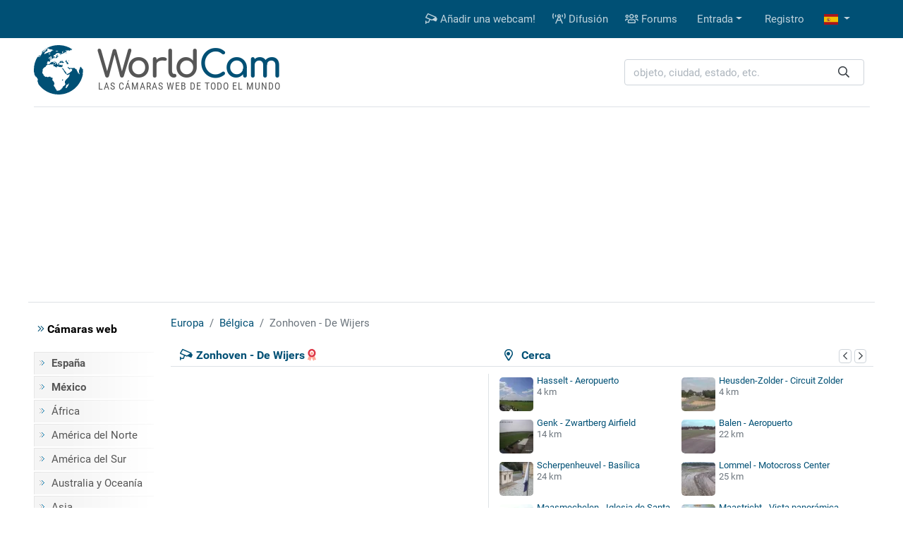

--- FILE ---
content_type: text/html; charset=UTF-8
request_url: https://es.worldcam.eu/webcams/europe/belgium/19115-zonhoven-de-wijers
body_size: 12610
content:
<!DOCTYPE html><html
lang="es"><head><meta
charset="utf-8"/><title>Zonhoven - De Wijers, Bélgica - Cámaras web, webcam</title><meta
http-equiv="X-UA-Compatible" content="IE=edge"><meta
name="viewport" content="width=device-width, initial-scale=1"><meta
name="Keywords" content="webcam,webcams,cámaras web, satellite,live,chat with camera,cameras"/><meta
name="Description" content="Todo el mundo en un solo lugar gracias a las cámaras web. De ahí serás trasladado a los rincones más remotos del mundo. Verás en vivo lo que está sucediendo en los Estados Unidos, Siberia y Australia."/><meta
property="fb:app_id" content="482277833906890"><link
rel="preconnect" href="//cdnjs.cloudflare.com"><link
rel="preconnect" href="//fonts.gstatic.com"><link
rel="preconnect" href="https://www.img.worldcam.pl"><link
rel="preconnect" href="https://img2.worldcam.pl"><link
rel="preconnect" href="https://pagead2.googlesyndication.com/"><link
rel="preconnect" href="https://googleads.g.doubleclick.net/"><link
rel="preconnect" href="https://tpc.googlesyndication.com/"><link
href="/fonts/fa/css/all.min.css" rel="stylesheet"><link
href="/css/app.css?v=1751446170" rel="stylesheet"/><link
rel="shortcut icon" href="/favicon.ico"/><link
rel="icon" type="image/png" href="/images/favicon-32x32.png" sizes="32x32"/><link
rel="icon" type="image/png" href="/images/favicon-96x96.png" sizes="96x96"/><link
rel="icon" type="image/png" href="/images/favicon-160x160.png" sizes="160x160"/><link
rel="apple-touch-icon" type="image/png" sizes="57x57" href="/images/apple.png"/><link
rel="apple-touch-icon" type="image/png" sizes="180x180" href="/images/apple.180.png"/><link
rel="apple-touch-icon" type="image/png" sizes="114x114" href="/images/apple.114.png"/><link
rel="alternate" type="application/rss+xml" title="RSS" href="/rss.xml"/><link
rel="alternate" href="https://worldcam.eu/webcams/europe/belgium/19115-zonhoven-de-wijers" hreflang="en" /><link
rel="alternate" href="https://de.worldcam.eu/webcams/europe/belgium/19115-zonhoven-de-wijers" hreflang="de" /><link
rel="alternate" href="https://fr.worldcam.eu/webcams/europe/belgium/19115-zonhoven-de-wijers" hreflang="fr" /><link
rel="alternate" href="https://lt.worldcam.eu/webcams/europe/belgium/19115-zonhoven-de-wijers" hreflang="lt" /><link
rel="alternate" href="https://it.worldcam.eu/webcams/europe/belgium/19115-zonhoven-de-wijers" hreflang="it" /><link
rel="alternate" href="https://es.worldcam.eu/webcams/europe/belgium/19115-zonhoven-de-wijers" hreflang="es" /><style id="antiCJ">//body{display:none !important}</style> <script>if(self===top){}else{}</script>  <script async src="https://www.googletagmanager.com/gtag/js?id=G-48EX75H262"></script> <script>window.dataLayer=window.dataLayer||[];function gtag(){dataLayer.push(arguments);}
gtag('js',new Date());gtag('config','G-48EX75H262');</script> <meta
property="og:title" content="Zonhoven - De Wijers - Bélgica"/><meta
property="og:type" content="webcam"/><meta
property="og:image" content="http://wtvthmb.feratel.com/thumbnails/8055.jpeg?t=38&amp;dcsdesign=WTP_worldcam.pl&amp;design=v5"/><meta
property="og:latitude" content="50.98618110"/><meta
property="og:longitude" content="5.32191680"/><meta
property="og:locale" content="es_ES"/><meta
property="og:site_name" content="WorldCam"/><meta
property="og:url" content="https://es.worldcam.eu/webcams/europe/belgium/19115-zonhoven-de-wijers"/><meta
name="robots" content="max-image-preview:large" /><meta
name="twitter:card" content="summary_large_image"><link
rel="canonical" href="https://es.worldcam.eu/webcams/europe/belgium/19115-zonhoven-de-wijers"/><link
href="//cdnjs.cloudflare.com/ajax/libs/bootstrap-datepicker/1.8.0/css/bootstrap-datepicker.min.css" rel="stylesheet" type="text/css"/><link
rel="stylesheet" href="https://cdnjs.cloudflare.com/ajax/libs/tiny-slider/2.9.1/tiny-slider.css"></head><body><div
class="bg-primary"><div
class="container"><nav
class="navbar navbar-expand-lg yamm navbar-dark"><a
class="d-block d-lg-none" href="/" title="Inicio"><img
class="logo-mobile" src="/images/mobile-logo.png" width="138" height="38" alt="WorldCam"></a><button
type="button" class="navbar-toggler" id="mobile-button" aria-label="Menu" data-toggle="collapse" aria-expanded="false">
<span> </span>
<span> </span>
<span> </span>
</button><div
class="navbar-collapse justify-content-end d-none d-lg-block" id="collapse-bar"><ul
class="navbar-nav"><li
class="nav-item">
<a
class="nav-link" href="https://es.worldcam.eu/add-webcam" title="Añadir una webcam!"><i
class="far fa-cctv"></i> Añadir una webcam!</a></li><li
class="nav-item">
<a
class="nav-link" href="/broadcast" title="Difusión"><i
class="far fa-broadcast-tower"></i> Difusión</a></li><li
class="nav-item">
<a
class="nav-link" href="https://forum.worldcam.pl/" rel="noopener" title="Forums"><i
class="far fa-users"></i> Forums</a></li><li
class="dropdown nav-item">
<a
href="#" class="dropdown-toggle dropdown-item" data-toggle="dropdown" role="button" aria-haspopup="true" aria-expanded="false">Entrada</a><div
class="dropdown-menu  dropdown-menu-right"><div
class="yamm-content px-3"><div
class="panel-login"><form
class="form-inline" action="https://es.worldcam.eu/auth/login" method='post' enctype='multipart/form-data' id='formLogin'><input
type="hidden" name="_token" value="wwTzB3nm3VTHXWY52gXnADtTLdPOqw5iVhXaUTXH"><div
class="form-group">
<input
type='text' name='name' class='form-control' style="margin-right:5px" placeholder='Usuario'/></div><div
class="form-group">
<input
type='password' name='password' class='form-control' style="margin-right:5px"  placeholder="Contraseña"/></div><div
class="form-group">
<button
type="submit" class='btn btn-primary'>Entrada</button></div></form><div
class="row"><div
class="col-12 col-md-6"><p><a
href='/password/email'>¿Olvidó su contraseña?</a></p></div><div
class="col-12 col-md-6" style="padding-top: 5px;text-align: right"><form
action="/auth/facebook/login" method="post">
<input
type="hidden" name="_token" value="wwTzB3nm3VTHXWY52gXnADtTLdPOqw5iVhXaUTXH" autocomplete="off">                            <button
type="submit" class="btn btn-sm btn-facebook" >
<span
class="fab fa-facebook-f"></span>  Iniciar sesión con Facebook                            </button></form></div></div></div></div></div></li><li
class="nav-item"><a
class="dropdown-item" href='https://es.worldcam.eu/auth/register-form'>Registro</a></li><li
class="dropdown nav-item">
<a
href="#" class="nav-link dropdown-toggle" title="spanish" data-toggle="dropdown" role="button" aria-haspopup="true" aria-expanded="false">
<span
class="fi fi-es"></span>
</a><div
class="dropdown-menu dropdown-multi-col dropdown-menu-right"><div
class="dropdown-row text-center px-3"><a
class="dropdown-item" href="https://worldcam.eu/webcams/europe/belgium/19115-zonhoven-de-wijers" rel="noopener"><span
class="fi fi-gb"></span>
English</a>
<a
class="dropdown-item" href="https://de.worldcam.eu/webcams/europe/belgium/19115-zonhoven-de-wijers" rel="noopener"><span
class="fi fi-de"></span>
Deutsch</a>
<a
class="dropdown-item" href="https://fr.worldcam.eu/webcams/europe/belgium/19115-zonhoven-de-wijers" rel="noopener"><span
class="fi fi-fr"></span>
Français</a>
<a
class="dropdown-item" href="https://it.worldcam.eu/webcams/europe/belgium/19115-zonhoven-de-wijers" rel="noopener"><span
class="fi fi-it"></span>
Italiano</a>
<a
class="dropdown-item" href="https://lt.worldcam.eu/webcams/europe/belgium/19115-zonhoven-de-wijers" rel="noopener"><span
class="fi fi-lt"></span>
Lietuviu</a>
<a
class="dropdown-item" href="https://www.worldcam.pl/" rel="noopener"><span
class="fi fi-pl"></span>
Polski</a></div></div></li></ul></div></nav></div></div><div><div
class="container page-header-container clearfix"><div
class="header-content d-flex justify-content-between align-items-center"><div
class="header-logo-container">
<a
href="/" title="Inicio">
<img
height="70" width="70" class="header-logo" src="/images/logo-box.svg" alt="Cámaras web">
<span
class="header-title">World<span>Cam</span></span>
</a>
<span
class="header-subtitle">Las cámaras web de todo el mundo</span></div><div
class="search-box"><form
action="/search" method="get" enctype="multipart/form-data" accept-charset="utf-8"><div
class="input-group search-wrapper px-2 py-2 py-md-0 d-flex justify-content-center">
<input
name="q" type="text" class="form-control autocomplete search-input pr-5" aria-label="objeto, ciudad, estado, etc." placeholder="objeto, ciudad, estado, etc."
required spellcheck=false autocomplete="off" maxlength="128" tabindex="0" ><div
class="input-group-append">
<button
class="btn btn-outline-light text-dark border-0 ml-n5"  type="submit" aria-label="Buscar"><i
class="far fa-search" aria-hidden="true"></i></button></div></div></form><div
class="selection"></div></div></div></div></div> <script async src="https://pagead2.googlesyndication.com/pagead/js/adsbygoogle.js?client=ca-pub-4765276439845513"
                crossorigin="anonymous"></script> <div
class="text-center container header-box-container"><div
style="padding:10px 0;text-align:center;"><style>.adslot_970{display:inline-block;width:750px;height:200px}@media (max-width: 780px){.adslot_970{width:320px;height:100px}}@media (min-width: 1024px){.adslot_970{width:970px;height:250px}}</style>
<ins
class="adsbygoogle adslot_970"
data-ad-client="ca-pub-4765276439845513"
data-ad-slot="4833564753"></ins> <script>(adsbygoogle=window.adsbygoogle||[]).push({});var showBanners=true;</script> </div></div><div
class="page-container"><div
class="bg-white page-border py-3 clearfix"><div
class="container"><div
class="row"><div
class="page-menu col-12 col-lg-2 col-md-3 d-none d-md-block"><p
class="menu-header"><i
class="text-primary fal fa-angle-double-right"></i> Cámaras web</p><ul
class="menu-list"><li><a
href="/webcams/europe/spain" title="España webcams"><b>España</b></a></li><li><a
href="/webcams/north-america/mexico" title="México webcams"><b>México</b></a></li><li><a
href="/webcams/africa">África</a></li><li><a
href="/webcams/north-america">América del Norte</a></li><li><a
href="/webcams/south-america">América del Sur</a></li><li><a
href="/webcams/australia-oceania">Australia y Oceanía</a></li><li><a
href="/webcams/asia">Asia</a></li><li><a
href="/webcams/poles">Polo Norte y Polo Sur</a></li><li><a
href="/webcams/europe">Europa</a></li><li
class="first-item"><a
href="/map">Mapa de Webcams</a></li><li><a
href="https://es.worldcam.eu/webcams/category">Categorías</a></li></ul><p
class="menu-header"><i
class="text-primary fal fa-angle-double-right"></i> Recursos</p><ul
class="menu-list"><li><a
href="https://es.worldcam.eu/software">Software</a></li><li><a
href="https://es.worldcam.eu/sunlight">Mapa de luz solar</a></li><li><a
href="https://es.worldcam.eu/weather">Tiempo</a></li><li><a
href="https://es.worldcam.eu/help">Ayuda</a></li></ul></div><div
class="page-content col-12 col-lg-10 col-md-9"><ol
itemscope itemtype="https://schema.org/BreadcrumbList" class="breadcrumb"><li
class="breadcrumb-item" itemprop="itemListElement" itemscope itemtype="https://schema.org/ListItem">
<a
itemscope itemprop="item" itemtype="https://schema.org/Thing" itemid="https://es.worldcam.eu/webcams/europe" href="https://es.worldcam.eu/webcams/europe">
<span
itemprop="name">Europa</span>
</a><meta
itemprop="position" content="1"/></li><li
class="breadcrumb-item" itemprop="itemListElement" itemscope itemtype="https://schema.org/ListItem">
<a
itemscope itemprop="item" itemtype="https://schema.org/Thing" itemid="https://es.worldcam.eu/webcams/europe/belgium"
href="https://es.worldcam.eu/webcams/europe/belgium">
<span
itemprop="name">Bélgica</span>
</a><meta
itemprop="position" content="2"/></li><li
class="breadcrumb-item active" itemprop="itemListElement" itemscope itemtype="https://schema.org/ListItem">
<span
itemscope itemtype="https://schema.org/Thing" itemprop="item" itemid="https://es.worldcam.eu/webcams/europe/belgium/19115-zonhoven-de-wijers">
<span
itemprop="name">Zonhoven - De Wijers</span>
</span><meta
itemprop="position" content="3"/></li></ol><div
id="ajaxMessage"></div><div
class="item-title"><div
class="neigh-box">
<i
class="far fa-map-marker-alt"></i> &nbsp; Cerca<div
class="float-right">
<button
class="neigh-prev badge badge-outline-gray" data-id="19115" aria-label="anterior" role="button" tabindex="0">
<i
class="far fa-chevron-left" aria-hidden="true"></i>
</button>
<button
class="neigh-next badge badge-outline-gray" data-id="19115" aria-label="siguiente" role="button" tabindex="0">
<i
class="far fa-chevron-right" aria-hidden="true"></i>
</button></div></div><div
class="camBox ">
<i
class="far fa-cctv camera-icon"></i><h1 class="webcam-title">Zonhoven - De Wijers</h1>
<i
class="hit fad fa-award" style=""></i></div></div><div
class="item-body clearfix "><div
class="preview-wrapper" itemprop="photo" itemscope itemtype="https://schema.org/ImageObject"><meta
itemprop="representativeOfPage" content="true"/><div
itemprop="thumbnail" itemscope itemtype="https://schema.org/ImageObject"><meta
itemprop="contentUrl" content="http://wtvthmb.feratel.com/thumbnails/8055.jpeg?t=38&amp;dcsdesign=WTP_worldcam.pl&amp;design=v5"/></div><div
class="preview-webcam"><div
class="preview-thumbnail" data-id="19115">
<a
target="_blank" rel="nofollow noopener" href="https://es.worldcam.eu/liveview/19115" >
<img
width="420" height="236" alt="Zonhoven - De Wijers" src="[data-uri]" style="background-image: image-set(url('http://wtvthmb.feratel.com/thumbnails/8055.jpeg?t=38&dcsdesign=WTP_worldcam.pl&design=v5?07') 1x, url('http://wtvthmb.feratel.com/thumbnails/8055.jpeg?t=38&dcsdesign=WTP_worldcam.pl&design=v5?07') 2x)" class="image-preview-thumbnail faded"/>
<img
class="image-preview-last-thumbnail" src="[data-uri]" width="420" height="236" alt="Last image" style="background-image: image-set(url('https://www.img.worldcam.pl/webcams/420x236/2026-01-01/19115.jpg') 1x, url('https://www.img.worldcam.pl/webcams/420x236/2026-01-01/19115.jpg') 2x)"  />
</a><div
class="preview-more-screen" style="display: none">
<button
type="button" class="close text-white" aria-label="Close">
<i
class="fal fa-times"></i>
</button><p
class="mt-3">¿Qué opinas de esta cámara web?</p><div
class="btn-group mb-5 mt-3" role="group">
<button
class="btn btn-sm btn-success like-button" data-id="19115">
<i
class="fal fa-thumbs-up"></i> ¡Me gusta esto!</button><button
class="btn btn-sm btn-danger dislike-button" data-id="19115">
<i
class="fal fa-thumbs-down"></i> No me gusta</button><button
class="btn btn-sm btn-warning offline-button"
data-toggle="modal" data-target="#reportWindow">
<i
class="far fa-wifi-slash"></i> No funciona</button></div><p
class="mt-3 ">Ver también <i
class="far fa-arrow-circle-right hide d-none d-lg-inline-block" aria-hidden="true"></i>
<i
class="far fa-arrow-circle-down d-inline-block d-lg-none" aria-hidden="true"></i></p></div></div><div
class="clearfix toolbar rating-wrapper"><div
class="position-relative d-inline-block  mr-2"><div
class="btn-group" role="group">
<button
type="button" class="like-button btn btn-outline-secondary" data-tooltip="tooltip" data-placement="top" title="Me gusta" data-id="19115"
aria-label="Me gusta"  >
<i
class="fal fa-thumbs-up"></i> <span
aria-hidden="true">&nbsp;&nbsp;Me gusta</span>
</button>
<button
type="button" class="dislike-button btn btn-outline-secondary" data-tooltip="tooltip" data-placement="top" title="Ya no me gusta" data-id="19115"
aria-label="Ya no me gusta"  >
<i
class="fal fa-thumbs-down"></i>
</button></div><div
class="vote-wrapper vote-wrapper-mobile d-block d-sm-block d-md-none" data-tooltip="tooltip" data-placement="top" title="Le gusta: 1. No le gusta: 0"><div
class="green-bar" style="width:99%">&nbsp;</div><div
class="red-bar" style="width:0%">&nbsp;</div></div></div><div
class="btn-group mr-2" role="group"><a
href="#commentsHeader" class="btn btn-outline-secondary" data-tooltip="tooltip" data-placement="top" title="Comentar" aria-label="Comentar">
<i
class="fal fa-comment"></i>
</a><button
type="button" class="btn btn-outline-secondary heart-button " data-tooltip="tooltip" data-placement="top" title="Añadir a la página principal"
aria-label="Añadir a la página principal" data-id="19115" id="favButton">
<i
class="fal fa-heart"></i>
</button></div><div
class="btn-group float-right float-md-none" role="group"><button
role="button" tabindex="0" data-tooltip="tooltip" data-placement="top" class="btn btn-outline-secondary" id="editLabel"  title="Corregir"
aria-label="Corregir" >
<i
class="far fa-pen" aria-hidden="true"></i>
</button>
<button
role="button" tabindex="0" data-tooltip="tooltip" data-placement="top"  class="btn btn-outline-secondary offline-button" id="reportBadLabel" title="La registración de la cámara inactiva"
aria-label="La registración de la cámara inactiva" data-toggle="modal" data-target="#reportWindow">
<i
class="far fa-wifi-slash"></i>
</button></div><div
class="vote-wrapper  d-none d-sm-none d-md-block" data-tooltip="tooltip" data-placement="top" title="Le gusta: 1. No le gusta: 0"><div
class="green-bar" style="width:99%">&nbsp;</div><div
class="red-bar" style="width:0%">&nbsp;</div></div><div
id="voting_result"></div></div></div></div><div
class='distance-wrapper'><div
class="neigh-box-mobile">
Cerca<div
class="float-right">
<button
class="neigh-prev badge badge-outline-gray" data-id="19115" role="button" aria-label="anterior">
<i
class="far fa-chevron-left" aria-hidden="true"></i>
</button>
<button
class="neigh-next badge badge-outline-gray" data-id="19115" role="button" aria-label="siguiente">
<i
class="far fa-chevron-right" aria-hidden="true"></i>
</button></div></div><div
id="distCams"><div>
<a
href="/webcams/europe/belgium/9287-hasselt-aeropuerto">
<picture>
<source
data-srcset="https://www.worldcam.pl/images/webcams/48x48/webp/68516893eb3f4-hasselt-port-lotniczy-hasselt-ki.webp 1x, https://www.worldcam.pl/images/webcams/96x96/webp/68516893eb3f4-hasselt-port-lotniczy-hasselt-ki.webp 2x" type="image/webp">
<source
data-srcset="https://www.worldcam.pl/images/webcams/48x48/68516893eb3f4-hasselt-port-lotniczy-hasselt-ki.jpg 1x, https://www.worldcam.pl/images/webcams/96x96/68516893eb3f4-hasselt-port-lotniczy-hasselt-ki.jpg 2x" type="image/jpeg">
<img
class="b-lazy"  src="[data-uri]" data-src="https://www.worldcam.pl/images/webcams/48x48/68516893eb3f4-hasselt-port-lotniczy-hasselt-ki.jpg" alt="Miniatura" width="48" height="48" />
</picture>
Hasselt - Aeropuerto</a>
<span
class="d-sm-block d-none">4 km</span></div><div>
<a
href="/webcams/europe/belgium/29174-heusden-zolder-circuit-zolder">
<picture>
<source
data-srcset="https://www.worldcam.pl/images/webcams/48x48/webp/heusden-zolder-circuit-zolder-ob.webp 1x, https://www.worldcam.pl/images/webcams/96x96/webp/heusden-zolder-circuit-zolder-ob.webp 2x" type="image/webp">
<source
data-srcset="https://www.worldcam.pl/images/webcams/48x48/heusden-zolder-circuit-zolder-ob.jpg 1x, https://www.worldcam.pl/images/webcams/96x96/heusden-zolder-circuit-zolder-ob.jpg 2x" type="image/jpeg">
<img
class="b-lazy"  src="[data-uri]" data-src="https://www.worldcam.pl/images/webcams/48x48/heusden-zolder-circuit-zolder-ob.jpg" alt="Miniatura" width="48" height="48" />
</picture>
Heusden-Zolder - Circuit Zolder</a>
<span
class="d-sm-block d-none">4 km</span></div><div>
<a
href="/webcams/europe/belgium/21057-genk-zwartberg-airfield">
<picture>
<source
data-srcset="https://www.worldcam.pl/images/webcams/48x48/webp/genk-lotnisko-zwartberg-cam.webp 1x, https://www.worldcam.pl/images/webcams/96x96/webp/genk-lotnisko-zwartberg-cam.webp 2x" type="image/webp">
<source
data-srcset="https://www.worldcam.pl/images/webcams/48x48/genk-lotnisko-zwartberg-cam.jpg 1x, https://www.worldcam.pl/images/webcams/96x96/genk-lotnisko-zwartberg-cam.jpg 2x" type="image/jpeg">
<img
class="b-lazy"  src="[data-uri]" data-src="https://www.worldcam.pl/images/webcams/48x48/genk-lotnisko-zwartberg-cam.jpg" alt="Miniatura" width="48" height="48" />
</picture>
Genk - Zwartberg Airfield</a>
<span
class="d-sm-block d-none">14 km</span></div><div>
<a
href="/webcams/europe/belgium/21059-balen-aeropuerto">
<picture>
<source
data-srcset="https://www.worldcam.pl/images/webcams/48x48/webp/balen-lotnisko-live.webp 1x, https://www.worldcam.pl/images/webcams/96x96/webp/balen-lotnisko-live.webp 2x" type="image/webp">
<source
data-srcset="https://www.worldcam.pl/images/webcams/48x48/balen-lotnisko-live.jpg 1x, https://www.worldcam.pl/images/webcams/96x96/balen-lotnisko-live.jpg 2x" type="image/jpeg">
<img
class="b-lazy"  src="[data-uri]" data-src="https://www.worldcam.pl/images/webcams/48x48/balen-lotnisko-live.jpg" alt="Miniatura" width="48" height="48" />
</picture>
Balen - Aeropuerto</a>
<span
class="d-sm-block d-none">22 km</span></div><div>
<a
href="/webcams/europe/belgium/9290-scherpenheuvel-basilica">
<picture>
<source
data-srcset="https://www.worldcam.pl/images/webcams/48x48/webp/scherpenheuvel-bedevaartsoord-ka.webp 1x, https://www.worldcam.pl/images/webcams/96x96/webp/scherpenheuvel-bedevaartsoord-ka.webp 2x" type="image/webp">
<source
data-srcset="https://www.worldcam.pl/images/webcams/48x48/scherpenheuvel-bedevaartsoord-ka.jpg 1x, https://www.worldcam.pl/images/webcams/96x96/scherpenheuvel-bedevaartsoord-ka.jpg 2x" type="image/jpeg">
<img
class="b-lazy"  src="[data-uri]" data-src="https://www.worldcam.pl/images/webcams/48x48/scherpenheuvel-bedevaartsoord-ka.jpg" alt="Miniatura" width="48" height="48" />
</picture>
Scherpenheuvel - Basílica</a>
<span
class="d-sm-block d-none">24 km</span></div><div>
<a
href="/webcams/europe/belgium/9288-lommel-motocross-center">
<picture>
<source
data-srcset="https://www.worldcam.pl/images/webcams/48x48/webp/lommel-motocross-center-streamin.webp 1x, https://www.worldcam.pl/images/webcams/96x96/webp/lommel-motocross-center-streamin.webp 2x" type="image/webp">
<source
data-srcset="https://www.worldcam.pl/images/webcams/48x48/lommel-motocross-center-streamin.jpg 1x, https://www.worldcam.pl/images/webcams/96x96/lommel-motocross-center-streamin.jpg 2x" type="image/jpeg">
<img
class="b-lazy"  src="[data-uri]" data-src="https://www.worldcam.pl/images/webcams/48x48/lommel-motocross-center-streamin.jpg" alt="Miniatura" width="48" height="48" />
</picture>
Lommel - Motocross Center</a>
<span
class="d-sm-block d-none">25 km</span></div><div>
<a
href="/webcams/europe/belgium/21066-maasmechelen-iglesia-de-santa-barbara-vista-panoramica">
<picture>
<source
data-srcset="https://www.img.worldcam.pl/webcams/48x48/2026-01-02/21066.webp 1x, https://www.img.worldcam.pl/webcams/96x96/2026-01-02/21066.webp 2x" type="image/webp">
<source
data-srcset="https://www.img.worldcam.pl/webcams/48x48/2026-01-02/21066.jpg 1x, https://www.img.worldcam.pl/webcams/96x96/2026-01-02/21066.jpg 2x" type="image/jpeg">
<img
class="b-lazy"  src="[data-uri]" data-src="https://www.img.worldcam.pl/webcams/48x48/2026-01-02/21066.jpg" alt="Miniatura" width="48" height="48" />
</picture>
Maasmechelen - Iglesia de Santa Bárbara...</a>
<span
class="d-sm-block d-none">25 km</span></div><div>
<a
href="/webcams/europe/netherlands/17015-maastricht-vista-panoramica">
<picture>
<source
data-srcset="https://www.worldcam.pl/images/webcams/48x48/webp/maastricht-panorama-miasta-kamer.webp 1x, https://www.worldcam.pl/images/webcams/96x96/webp/maastricht-panorama-miasta-kamer.webp 2x" type="image/webp">
<source
data-srcset="https://www.worldcam.pl/images/webcams/48x48/maastricht-panorama-miasta-kamer.jpg 1x, https://www.worldcam.pl/images/webcams/96x96/maastricht-panorama-miasta-kamer.jpg 2x" type="image/jpeg">
<img
class="b-lazy"  src="[data-uri]" data-src="https://www.worldcam.pl/images/webcams/48x48/maastricht-panorama-miasta-kamer.jpg" alt="Miniatura" width="48" height="48" />
</picture>
Maastricht - Vista panorámica</a>
<span
class="d-sm-block d-none">29 km</span></div></div></div></div><div
class="text-center" id="adsMiddle" style="border-top: 1px solid #dee2e6;padding:15px 0; clear:both"><div
class="signature-gray">Anuncios</div><style>.adslot_adsMiddle{display:inline-block;width:728px;height:90px}@media (max-width: 960px){.adslot_adsMiddle{width:336px;height:280px;}}@media (max-width: 320px){.adslot_adsMiddle{width:280px;height:250px}}</style>
<ins
class="adsbygoogle adslot_adsMiddle"
data-ad-client="ca-pub-4765276439845513"
data-ad-slot="6930071761"
data-ad-format="auto"></ins> <script>(adsbygoogle=window.adsbygoogle||[]).push({});</script> </div><div
class="information-box"><div
class="col-row col-mobile-full"><div
class="col-head">Descripción</div><div
class="col-desc webcam-description"> La imagen actual de la cámara está disponible en la página web externa.</div></div><div
class="preview-info"><div
class="col-row"><div
class="col-head">Hora</div><div
class="col-desc">
<b>2026-01-02 19:03 CET</b>&nbsp;
&nbsp;<i
class="text-warning fad fa-moon" title=""></i></div></div><div
class="col-row"><div
class="col-head">Origen</div><div
class="col-desc text-overflow-hidden">
<a
target="_blank" rel="nofollow noopener" href="https://es.worldcam.eu/click/source?code=MTkxMTU">https://www.feratel.com/</a></div></div><div
class="col-row"><div
class="col-head">Lee el artículo</div><div
class="col-desc"><a
href="https://es.worldcam.eu/click/wiki/en?code=Wm9uaG92ZW4" title="Lee el artículo:Zonhoven - De Wijers" rel="nofollow noopener"
target="_blank"><span
class="fi fi-gb"></span></a></div></div><div
class="col-row"><div
class="col-head">Actualizar</div><div
class="col-desc">La transmisión por streaming</div></div></div><div
class="preview-info"><div
class="col-row"><div
class="col-head">Galería</div><div
class="col-desc text-overflow-hidden">
<a
href="https://es.worldcam.eu/gallery/19115">Las mejores instantáneas</a></div></div><div
class="col-row"><div
class="col-head">Compartir</div><div
class="col-desc" style="font-size:22px">
<a
title="Compartir en FB" target="_blank" rel="noopener"
href="https://www.facebook.com/sharer/sharer.php?u=https://es.worldcam.eu/webcams/europe/belgium/19115-zonhoven-de-wijers"><i
class="fab fa-facebook-square" style="color:#0966ff"></i></a>
<a
title="X Twitter" target="_blank" rel="noopener" href="https://twitter.com/share?url=https://es.worldcam.eu/webcams/europe/belgium/19115-zonhoven-de-wijers"><i
class="fab fa-twitter-square" style="color:#000"></i></a>
<a
title="Blogger" target="_blank" rel="noopener"
href="https://www.blogger.com/blog-this.g?u=https://es.worldcam.eu/webcams/europe/belgium/19115-zonhoven-de-wijers&amp;n=Zonhoven+-+De+Wijers"><i
class="fab fa-blogger"
style="color:#fc4f08"></i></a>
<a
href="#" id="shareUrlLabel" title="Enviar a un amigo" data-toggle="modal" data-target="#shareUrlWindow" data-id="19115"><i
class="fas fa-envelope-square"></i></a></div></div><div
class="col-row"><div
class="col-head">Visitas</div><div
class="col-desc"><b>11 307</b></div></div><div
class="col-row"><div
class="col-head">Añadido por</div><div
class="col-desc"><a
href='https://es.worldcam.eu/user/45364' target='_blank' ><img
src="/images/avatars/2209201147.jpg" alt="logo" height="22" width="22" /> feratel</a></div></div></div></div><br
clear="left"/><div
class="adv-webcam-wrapper"><div
class="item-title">Anuncios</div><div
class="adv-webcam-inset item-body"><style>.adslot_336{display:inline-block;width:336px;height:280px}@media (max-width: 780px){.adslot_336{width:300px;height:250px}}@media (max-width: 320px){.adslot_336{width:280px;height:250px}}</style><ins
class="adsbygoogle adslot_336"
data-ad-client="ca-pub-4765276439845513"
data-ad-slot="6266710561"></ins> <script>(adsbygoogle=window.adsbygoogle||[]).push({});</script> </div></div><div
class="weather-hotel-container"><h2 class="item-title weather-title">Estación meteorológica<div
class="clearfix d-block d-md-none"></div>
<button
class="badge badge-outline-gray active" id="weatherNow">Ahora</button>
<button
class="badge badge-outline-gray" id="weatherToday">Hoy</button>
<button
class="badge badge-outline-gray" id="weatherTomorrow">Mañana</button>
<button
class="badge badge-outline-gray" id="weatherAfterTomorrow">Pasado mañana</button>
<button
class="badge badge-outline-gray" id="weatherRefresh" data-webcam="19115" title="Actualización">
<i
class="far fa-sync" aria-hidden="true"></i>
</button></h2><div
class="item-body" id="weather"><div
id="weatherDataNow" data-refresh="0"><div
class="d-flex"><div
class="weather-icon d-none d-sm-block">
<img
src="https://www.worldcam.pl/images/weather/wsymbol_0011_light_snow_showers.png" alt="Estación meteorológica" width="50" height="50"/></div><div
class="row weather-data text-left"><div
class="col-3 weather-icon d-block d-sm-none">
<img
src="https://www.worldcam.pl/images/weather/wsymbol_0011_light_snow_showers.png" alt="Estación meteorológica" width="50" height="50"/></div><div
class="col-9 col-sm-6">
Temperatura: <b>3 °C</b> <br/>
Precipitación: <b>0.3 mm</b><br/>
La cobertura de nubes: <b>100%</b><br/>
Velocidad del viento: <b>24 km/h</b> <br/></div><div
class="offset-3 offset-sm-0 col-9 col-sm-6 pt-2">
Dirección del viento: <b>279 °</b><br/>
Presión: <b>1001 hPa</b><br/>
Humedad: <b>70%</b><br/>
Visibilidad: <b>7 km</b><br/><button
class="badge badge-outline-gray btn-outline-gray d-block d-sm-none mt-2" type="button" data-toggle="collapse" data-target=".weather-collapse" aria-expanded="false" ><i
class="far fa-angle-double-down"></i> más</button></div><div
class="offset-3 offset-sm-0 col-9 col-sm-6 pt-2 weather-collapse">
Salida del sol: <b>08:42 </b><br/>
Puesta del sol: <b>16:44 </b></div><div
class="offset-3 offset-sm-0 col-9 col-sm-6 pt-2 weather-collapse">
Salida de la luna: <b>15:08 </b><br/>
Puesta de la luna: <b>08:20</b></div><div
class="offset-3 offset-sm-0 col-9 col-sm-6 pt-2 weather-collapse">
Temperatura máxima: <b>3 °C (37 °F) </b><br/>
Temperatura mínima: <b>0 °C (33 °F) </b><br/>
Índice UV: <b>0</b></div></div></div></div><div
id="weatherDataToday" data-refresh="0"><div
class="d-flex"><div
class="weather-icon d-none d-sm-block">
<img
src="https://www.worldcam.pl/images/weather/wsymbol_0009_light_rain_showers.png" alt="Estación meteorológica" width="50" height="50"/></div><div
class="row weather-data text-left"><div
class="col-3 weather-icon d-block d-sm-none">
<img
src="https://www.worldcam.pl/images/weather/wsymbol_0009_light_rain_showers.png" alt="Estación meteorológica" width="50" height="50"/></div><div
class="col-9 col-sm-6">
Temperatura: <b>3 °C</b> <br/>
Precipitación: <b>2.3 mm</b><br/>
La cobertura de nubes: <b>74%</b><br/>
Velocidad del viento: <b>27 km/h</b> <br/></div><div
class="offset-3 offset-sm-0 col-9 col-sm-6 pt-2">
Dirección del viento: <b>273 °</b><br/>
Presión: <b>1004 hPa</b><br/>
Humedad: <b>70%</b><br/>
Visibilidad: <b>8 km</b><br/><button
class="badge badge-outline-gray btn-outline-gray d-block d-sm-none mt-2" type="button" data-toggle="collapse" data-target=".weather-collapse" aria-expanded="false" ><i
class="far fa-angle-double-down"></i> más</button></div><div
class="offset-3 offset-sm-0 col-9 col-sm-6 pt-2 weather-collapse">
Salida del sol: <b>08:42 </b><br/>
Puesta del sol: <b>16:44 </b></div><div
class="offset-3 offset-sm-0 col-9 col-sm-6 pt-2 weather-collapse">
Salida de la luna: <b>15:08 </b><br/>
Puesta de la luna: <b>08:20</b></div><div
class="offset-3 offset-sm-0 col-9 col-sm-6 pt-2 weather-collapse">
Temperatura máxima: <b>3 °C (37 °F) </b><br/>
Temperatura mínima: <b>0 °C (33 °F) </b><br/>
Índice UV: <b>0</b></div></div></div></div><div
id="weatherDataTomorrow" data-refresh="0"><div
class="d-flex"><div
class="weather-icon d-none d-sm-block">
<img
src="https://www.worldcam.pl/images/weather/wsymbol_0020_cloudy_with_heavy_snow.png" alt="Estación meteorológica" width="50" height="50"/></div><div
class="row weather-data text-left"><div
class="col-3 weather-icon d-block d-sm-none">
<img
src="https://www.worldcam.pl/images/weather/wsymbol_0020_cloudy_with_heavy_snow.png" alt="Estación meteorológica" width="50" height="50"/></div><div
class="col-9 col-sm-6">
Temperatura: <b>1 °C</b> <br/>
Precipitación: <b>12.1 mm</b><br/>
La cobertura de nubes: <b>85%</b><br/>
Velocidad del viento: <b>27 km/h</b> <br/></div><div
class="offset-3 offset-sm-0 col-9 col-sm-6 pt-2">
Dirección del viento: <b>261 °</b><br/>
Presión: <b>1006 hPa</b><br/>
Humedad: <b>89%</b><br/>
Visibilidad: <b>8 km</b><br/><button
class="badge badge-outline-gray btn-outline-gray d-block d-sm-none mt-2" type="button" data-toggle="collapse" data-target=".weather-collapse" aria-expanded="false" ><i
class="far fa-angle-double-down"></i> más</button></div><div
class="offset-3 offset-sm-0 col-9 col-sm-6 pt-2 weather-collapse">
Salida del sol: <b>08:42 </b><br/>
Puesta del sol: <b>16:45 </b></div><div
class="offset-3 offset-sm-0 col-9 col-sm-6 pt-2 weather-collapse">
Salida de la luna: <b>16:28 </b><br/>
Puesta de la luna: <b>09:18</b></div><div
class="offset-3 offset-sm-0 col-9 col-sm-6 pt-2 weather-collapse">
Temperatura máxima: <b>1 °C (35 °F) </b><br/>
Temperatura mínima: <b>-2 °C (28 °F) </b><br/>
Índice UV: <b>0</b></div></div></div></div><div
id="weatherDataAfterTomorrow" data-refresh="0"><div
class="d-flex"><div
class="weather-icon d-none d-sm-block">
<img
src="https://www.worldcam.pl/images/weather/wsymbol_0012_heavy_snow_showers.png" alt="Estación meteorológica" width="50" height="50"/></div><div
class="row weather-data text-left"><div
class="col-3 weather-icon d-block d-sm-none">
<img
src="https://www.worldcam.pl/images/weather/wsymbol_0012_heavy_snow_showers.png" alt="Estación meteorológica" width="50" height="50"/></div><div
class="col-9 col-sm-6">
Temperatura: <b>2 °C</b> <br/>
Precipitación: <b>4.6 mm</b><br/>
La cobertura de nubes: <b>77%</b><br/>
Velocidad del viento: <b>19 km/h</b> <br/></div><div
class="offset-3 offset-sm-0 col-9 col-sm-6 pt-2">
Dirección del viento: <b>261 °</b><br/>
Presión: <b>1014 hPa</b><br/>
Humedad: <b>91%</b><br/>
Visibilidad: <b>8 km</b><br/><button
class="badge badge-outline-gray btn-outline-gray d-block d-sm-none mt-2" type="button" data-toggle="collapse" data-target=".weather-collapse" aria-expanded="false" ><i
class="far fa-angle-double-down"></i> más</button></div><div
class="offset-3 offset-sm-0 col-9 col-sm-6 pt-2 weather-collapse">
Salida del sol: <b>08:42 </b><br/>
Puesta del sol: <b>16:46 </b></div><div
class="offset-3 offset-sm-0 col-9 col-sm-6 pt-2 weather-collapse">
Salida de la luna: <b>17:57 </b><br/>
Puesta de la luna: <b>09:57</b></div><div
class="offset-3 offset-sm-0 col-9 col-sm-6 pt-2 weather-collapse">
Temperatura máxima: <b>2 °C (36 °F) </b><br/>
Temperatura mínima: <b>-2 °C (29 °F) </b><br/>
Índice UV: <b>0</b></div></div></div></div></div></div>
<br
clear="left"/><h2 class="item-title">Mapa</h2><div
id="mapWrapper" style="height:198px;border:0;padding:10px" class="item-body"><div
id="map1" class="map-frame b-lazy" data-src="https://www.worldcam.pl/maps/getmap.php?id=19115&lang=es"><a
id="showMap" role="button" tabindex="0" data-url="map/19115"><div
class="map-pin"></div><div
class='btn btn-sm btn-outline-secondary map-pin-text'>Mostrar en el mapa</div><div
class='map-pulse'></div>
</a><div
class="map-pin-button">
Coordenadas<br/>
<b>50°59&#039;10&quot; N 05°19&#039;19&quot; E</b><br/><br/>
<a
href="https://es.worldcam.eu/correct/19115" target="sat">» Cambiar la posición</a></div></div></div>
<br
clear="left"/><div
class="weather-hotel-container"><h2 class="item-title">Archivo</h2><div
class="item-body" id="archive"><div
id="archive-slider" data-refresh="0" data-id="19115"><ul
class="slider archive-slider"><li>
<img
class="img-fluid" src="https://www.img.worldcam.pl/img/eW94MS9hSitOK1hBR2tveTYzRHdBVFlxcTM3S1Rudk96WTZIMnp2Sk1Ebz0=:" alt="2026-01-01"/><div
class="caption"><span
class="text-center" >2026-01-01</span></div></li><li>
<img
class="img-fluid" src="https://www.img.worldcam.pl/img/endrQ1NKeURJWEFrRDIvczU2WjdZcXFrUkwyeXcxQkFFZUx2UXJ6WE9SRT0=:" alt="2025-12-31"/><div
class="caption"><span
class="text-center" >2025-12-31</span></div></li><li>
<img
class="img-fluid" src="https://www.img.worldcam.pl/img/OVRkY3h6VmtrdHJaUFdzR1hIdFJBYmw3L2FtckdBOVZWNTlhRWkvOU1aOD0=:" alt="2025-12-30"/><div
class="caption"><span
class="text-center" >2025-12-30</span></div></li><li>
<img
class="img-fluid" src="https://www.img.worldcam.pl/img/UHBBMXBrOHFZVjF6QUR2OHI1MURvMHk2WlZYZ3lFd2FzcXdqRlV0aFp1dz0=:" alt="2025-12-29"/><div
class="caption"><span
class="text-center" >2025-12-29</span></div></li><li>
<img
class="img-fluid" src="https://www.img.worldcam.pl/img/Q3FzdUc1eDdDdlZmcnNmanFrdEMyQW5LVlJudGM3K1E5SUdUU1BqaU9zbz0=:" alt="2025-12-28"/><div
class="caption"><span
class="text-center" >2025-12-28</span></div></li><li>
<img
class="img-fluid" src="https://www.img.worldcam.pl/img/QlhOSTNnTkVwb0l5a1BHbUV1MllFOUxaZjNGdW1YaWR0dlJnMmZYcVYwQT0=:" alt="2025-12-27"/><div
class="caption"><span
class="text-center" >2025-12-27</span></div></li><li>
<img
class="img-fluid" src="https://www.img.worldcam.pl/img/VW9FNndRU29lUzI1L0tXWkErdEpLMFMzWmhHU0loMkdORUtEM2ZsZzEzWT0=:" alt="2025-12-26"/><div
class="caption"><span
class="text-center" >2025-12-26</span></div></li><li>
<img
class="img-fluid" src="https://www.img.worldcam.pl/img/TmxxUmNncHJvaWEwcTFzbkxES3ZiRTRxb0dZM0pGNlJCbjU3elR3eGc2MD0=:" alt="2025-12-25"/><div
class="caption"><span
class="text-center" >2025-12-25</span></div></li><li>
<img
class="img-fluid" src="https://www.img.worldcam.pl/img/MCtVcXZSd3gvOUN0T3pvbkQ0WlJTMU5mS1grRlNsdEswYVUvZDJWUUw2VT0=:" alt="2025-12-24"/><div
class="caption"><span
class="text-center" >2025-12-24</span></div></li><li>
<img
class="img-fluid" src="https://www.img.worldcam.pl/img/OXc0NFlJeDlEUTRmWC9QVUxYTENwUFk5S2pYYk5QNWlkMW1adVRHU3RUND0=:" alt="2025-12-23"/><div
class="caption"><span
class="text-center" >2025-12-23</span></div></li><li>
<img
class="img-fluid" src="https://www.img.worldcam.pl/img/SFZnNXhaVE5GcTl5eU1HZTBCZkJoQVFiRHBNenk0MWdqck55dytqWmZYdz0=:" alt="2025-12-22"/><div
class="caption"><span
class="text-center" >2025-12-22</span></div></li><li>
<img
class="img-fluid" src="https://www.img.worldcam.pl/img/MUhZb0x3RHNqYUxMZHZlamNRYWg0OHc3U3BSMHhWYmlDV0J6ZVZPcUlPdz0=:" alt="2025-12-21"/><div
class="caption"><span
class="text-center" >2025-12-21</span></div></li><li>
<img
class="img-fluid" src="https://www.img.worldcam.pl/img/bzFCanpUTFhVTFJYZTVmUlJVMDFIZjRpS1NFaTdqMEJUaHJkN0E0ZnpiUT0=:" alt="2025-12-20"/><div
class="caption"><span
class="text-center" >2025-12-20</span></div></li><li>
<img
class="img-fluid" src="https://www.img.worldcam.pl/img/TlIrYUpNNUFZQWNGeGQxdGNTVUdnZThjck5iQUl3SWZlWjNqbFpyNVk1Yz0=:" alt="2025-12-19"/><div
class="caption"><span
class="text-center" >2025-12-19</span></div></li><li>
<img
class="img-fluid" src="https://www.img.worldcam.pl/img/OGNpd2VKLzhEY2xXTEIvVGFkcXRpL25yZGdpMG9XK3IzeWhaNjNPbnJQZz0=:" alt="2025-12-18"/><div
class="caption"><span
class="text-center" >2025-12-18</span></div></li><li>
<img
class="img-fluid" src="https://www.img.worldcam.pl/img/bk0zTGc4Z1NQWEZ6Z3RTa3hwbHE3cVE2b1A3dERJZndkTzRXSVg0cXdPbz0=:" alt="2025-12-17"/><div
class="caption"><span
class="text-center" >2025-12-17</span></div></li><li>
<img
class="img-fluid" src="https://www.img.worldcam.pl/img/Y3VTUmRYTnN5NXM4eFRSaXExNmhlNkp2NjM4YlJZOVlHYmNtSjQwdmFxbz0=:" alt="2025-12-16"/><div
class="caption"><span
class="text-center" >2025-12-16</span></div></li><li>
<img
class="img-fluid" src="https://www.img.worldcam.pl/img/eFdDMUg0UEFiaTNzKzVhb0dyV2NaYm5DbmNiZDJ3ZmRpcG1LSVRpQWdWRT0=:" alt="2025-12-15"/><div
class="caption"><span
class="text-center" >2025-12-15</span></div></li><li>
<img
class="img-fluid" src="https://www.img.worldcam.pl/img/NHRhNHo4UzJ0aVo1STJkTk5uTmRDZmVidTBXNEdQVHJNUjFCMENqZVhUOD0=:" alt="2025-12-14"/><div
class="caption"><span
class="text-center" >2025-12-14</span></div></li><li>
<img
class="img-fluid" src="https://www.img.worldcam.pl/img/MHlnbFhNL2lXVzc1NTFiTnhWVDFQU1JyalJBRUVSd2V3Y0p1UklTdFgrUT0=:" alt="2025-12-13"/><div
class="caption"><span
class="text-center" >2025-12-13</span></div></li><li>
<img
class="img-fluid" src="https://www.img.worldcam.pl/img/SHVoaTZGamZUbzQ2dlFaNWxTRGdrN3czTnp3OGgvb0I2cjJnRlE2a0ZsQT0=:" alt="2025-12-12"/><div
class="caption"><span
class="text-center" >2025-12-12</span></div></li><li>
<img
class="img-fluid" src="https://www.img.worldcam.pl/img/aEpqUk5Cd09odkYxUWZpREdOWTZYVDIxK0ljeTAvSnZ3Ri9zcjV1dzFqND0=:" alt="2025-12-11"/><div
class="caption"><span
class="text-center" >2025-12-11</span></div></li><li>
<img
class="img-fluid" src="https://www.img.worldcam.pl/img/QTlBcmNaSGxTeDNqcW5UTDk2U0F6SGVmZzJ3aHVJWkFBci9LTENMMkdRST0=:" alt="2025-12-10"/><div
class="caption"><span
class="text-center" >2025-12-10</span></div></li><li>
<img
class="img-fluid" src="https://www.img.worldcam.pl/img/NGlOa2NrcEYvNFN5S2tFRU5aNmp1NjRYbHpZL21tRnp1NUNrVzAzcEJUST0=:" alt="2025-12-09"/><div
class="caption"><span
class="text-center" >2025-12-09</span></div></li><li>
<img
class="img-fluid" src="https://www.img.worldcam.pl/img/eklvbmpkQzFqU1lUOEQ2VHB0bjJrSmNybWV1c1Erdy9HRzZ4TlVXTDNGaz0=:" alt="2025-12-08"/><div
class="caption"><span
class="text-center" >2025-12-08</span></div></li><li>
<img
class="img-fluid" src="https://www.img.worldcam.pl/img/NExnSE1oYUZJcnJiY0VRUkNYTGIwR0MxZGRpQVgyVzdlWGxBUzVvTDBjOD0=:" alt="2025-12-07"/><div
class="caption"><span
class="text-center" >2025-12-07</span></div></li><li>
<img
class="img-fluid" src="https://www.img.worldcam.pl/img/Zjg4dTdPRkFHTkM5S1JaMG1vZGZnVEFhVHpUWGFwUzduWkJMVGgvUEZTcz0=:" alt="2025-12-06"/><div
class="caption"><span
class="text-center" >2025-12-06</span></div></li><li>
<img
class="img-fluid" src="https://www.img.worldcam.pl/img/UkUrNVR3ZndRak5BeG5DUmZEWHczSzR4aVdzSEZITWtpdEJQOGtXZUNxUT0=:" alt="2025-12-05"/><div
class="caption"><span
class="text-center" >2025-12-05</span></div></li><li>
<img
class="img-fluid" src="https://www.img.worldcam.pl/img/SVhITERnV05vUDNnSTkremlXTE50YXAyK0VtZlBvM3ZPKzV6T3FTdXBnQT0=:" alt="2025-12-04"/><div
class="caption"><span
class="text-center" >2025-12-04</span></div></li></ul><input
type="range" min="0" max="28" value="0" class="form-control-range range-slider" ></div></div><div
class="policy text-center" >
https://www.feratel.com/</div></div>
<br
clear="left"/><div
class="weather-hotel-container"><h2 class="item-title" id="commentsHeader">Comentarios</h2><div
class="item-body"><div
class="comment-avatar-1">
<img
src="https://www.worldcam.pl/images/user-regular.svg" alt="avatar" width="60" height="60"/></div><div
class="comment-content-1 comments-form"><form
method="POST" id="new-comment-form" action="#" ><input
type="hidden" name="parent" id="replyTo" value="0"/>
<input
type="hidden" name="target_type" value="6"/>
<input
type="hidden" name="target_id" value="19115"/><input
type="hidden" name="_token" value="wwTzB3nm3VTHXWY52gXnADtTLdPOqw5iVhXaUTXH" autocomplete="off"><input
type="text" name="name" value="" class="d-none" /><div
class="form-group">
<input
type="text" aria-label="Nombre"  placeholder="Nombre" name="user_name" size="45" class="form-control" maxlength="30" /><div
class="policy"> Al hacer clic en el botón "Enviar", Usted acepta la presente <a
href="/privacy-policy" target="_blank">política de privacidad</a>. Los comentarios anónimos aparecerán después de la aprobación por el moderador. Inicia la sesión para que tu comentario sea inmediatamente visible. Si no tienes una cuenta, puedes registrarte en unos segundos.</div></div><div
class="clearfix form-group"><textarea name="description" cols="60" rows="4" class="form-control comment-content" aria-label="Introduce aquí el contenido del comentario" placeholder="Introduce aquí el contenido del comentario" onkeyup="characterCounter(this)"></textarea><span
id="characterCounter" ></span></div><div
class="form-group d-none emoji-wrapper" ></div><div
class="form-group clearfix"><div
id="replyUser"></div><button
type="button" aria-label="Emoticons" class="btn btn-outline-secondary emoji-button" >
<i
class="far fa-smile" aria-hidden="true"></i>
</button> &nbsp;<button
type="submit" class="btn btn-primary">
<i
class="far fa-paper-plane" aria-hidden="true"></i> Enviar                </button></div></form></div></div><div
id="comments" data-id="19115" data-type="6" ></div><div
class="policy" >WorldCam no se responsabiliza de los comentarios de los usuarios incluidos debajo de las cámaras, en los mensajes del foro y en otros sitios del portal. Nos reservamos el derecho de bloquear, borrar o modificar los comentarios que contengan contenido que es incompatible con la legislación polaca o que se consideren ofensivos.</div></div><div
class="modal fade" id="shareUrlWindow" tabindex="-1" role="dialog" aria-labelledby="shareUrlLabel"><div
class="modal-dialog" role="document"></div></div><div
class="modal fade" id="reportWindow" tabindex="-1" role="dialog" aria-labelledby="reportBadLabel"><form
role="form" method="POST" id="reportForm"><input
type="hidden" name="_token" id="reportToken" value="wwTzB3nm3VTHXWY52gXnADtTLdPOqw5iVhXaUTXH">
<input
type="hidden" name="id" value="19115"/><input
type="hidden" id="reportType" name="type" value="0"/><div
class="modal-dialog" role="document"><div
class="modal-content"><div
class="modal-header"><h4 class="modal-title">La registración de la cámara inactiva</h4>
<button
type="button" class="close" data-dismiss="modal" aria-label="Close"><span
aria-hidden="true">&times;</span></button></div><div
class="modal-body"><p>Antes de enviar tu solicitud, asegúrate de que cumplas con todas las condiciones necesarias para mostrar la imagen de la cámara.</p><p>El software necesario encontrarás en la sección de ayuda. Por favor, registra sólo las cámaras con las imagenes de más de 14 días, o las que no visualizan la imagen.</p></div><div
class="modal-footer">
<button
type="button" class="btn btn-secondary" data-dismiss="modal">Cancelar</button>
<button
type="button" class="btn btn-primary reportButton">Enviar</button></div></div></div></form></div><div
class="modal fade" id="addToFavoriteWindow" tabindex="-1" role="dialog" ><div
class="modal-dialog" role="document"><div
class="modal-content"><div
class="modal-header"><h4 class="modal-title">Mi cámara favorita</h4>
<button
type="button" class="close" data-dismiss="modal" aria-label="Close"><span
aria-hidden="true">&times;</span></button></div><div
class="modal-body">
Por favor, primero regístrese.</div><div
class="modal-footer">
<button
type="button" class="btn btn-secondary" data-dismiss="modal">Cerrar</button></div></div></div></div><div
id="editDialogContent" data-id="19115"></div></div></div></div></div><div
class="adv-row-wrapper"><div
class="advertisements">Ver también</div><div
class="row see-also-box pt-3"><div
class="col-6 col-sm-4 col-md-4 col-lg-3">
<a
href="/webcams/europe/netherlands/16904-maastricht-maasboulevard" target="_blank">
<picture>
<source
data-srcset="https://www.worldcam.pl/images/webcams/200x113/webp/66e699c658e47.webp 1x, https://www.worldcam.pl/images/webcams/400x226/webp/66e699c658e47.webp 2x" type="image/webp">
<source
data-srcset="https://www.worldcam.pl/images/webcams/200x113/66e699c658e47.jpg 1x, https://www.worldcam.pl/images/webcams/400x226/66e699c658e47.jpg 2x" type="image/jpeg">
<img
width="200" height="113" class="radius img-fluid b-lazy" src="[data-uri]" data-src="https://www.worldcam.pl/images/webcams/200x113/66e699c658e47.jpg"
alt="Miniatura" />
</picture><p
class="see-also-name">Maastricht - Maasboulevard</p></a></div><div
class="col-6 col-sm-4 col-md-4 col-lg-3">
<a
href="/webcams/europe/belgium/32895-dilsen-stokkem-de-wissen" target="_blank">
<picture>
<source
data-srcset="https://www.img.worldcam.pl/webcams/200x113/2026-01-02/32895.jpg 1x, https://www.img.worldcam.pl/webcams/400x226/2026-01-02/32895.jpg 2x" type="image/jpeg">
<img
width="200" height="113" class="radius img-fluid b-lazy" src="[data-uri]" data-src="https://www.img.worldcam.pl/webcams/200x113/2026-01-02/32895.jpg"
alt="Miniatura" />
</picture><p
class="see-also-name">Dilsen-Stokkem - De Wissen</p></a></div><div
class="col-6 col-sm-4 col-md-4 col-lg-3">
<a
href="/webcams/europe/belgium/28996-ranst-zsc-broechem" target="_blank">
<picture>
<source
data-srcset="https://www.worldcam.pl/images/webcams/200x113/ranst-zsc-broechem-stream.jpg 1x, https://www.worldcam.pl/images/webcams/400x226/ranst-zsc-broechem-stream.jpg 2x" type="image/jpeg">
<img
width="200" height="113" class="radius img-fluid b-lazy" src="[data-uri]" data-src="https://www.worldcam.pl/images/webcams/200x113/ranst-zsc-broechem-stream.jpg"
alt="Miniatura" />
</picture><p
class="see-also-name">Ranst - ZSC Broechem</p></a></div><div
class="col-6 col-sm-4 col-md-4 col-lg-3">
<a
href="/webcams/europe/netherlands/35732-hilvarenbeek-victoriameer" target="_blank">
<picture>
<source
data-srcset="https://www.worldcam.pl/images/webcams/200x113/hilvarenbeek-view.jpg 1x, https://www.worldcam.pl/images/webcams/400x226/hilvarenbeek-view.jpg 2x" type="image/jpeg">
<img
width="200" height="113" class="radius img-fluid b-lazy" src="[data-uri]" data-src="https://www.worldcam.pl/images/webcams/200x113/hilvarenbeek-view.jpg"
alt="Miniatura" />
</picture><p
class="see-also-name">Hilvarenbeek - Victoriameer</p></a></div><div
class="col-6 col-sm-4 col-md-4 col-lg-3">
<a
href="/webcams/europe/belgium/31964-amberes-lago-galgenweel" target="_blank">
<picture>
<source
data-srcset="https://www.worldcam.pl/images/webcams/200x113/webp/65eaf114814af.webp 1x, https://www.worldcam.pl/images/webcams/400x226/webp/65eaf114814af.webp 2x" type="image/webp">
<source
data-srcset="https://www.worldcam.pl/images/webcams/200x113/65eaf114814af.jpg 1x, https://www.worldcam.pl/images/webcams/400x226/65eaf114814af.jpg 2x" type="image/jpeg">
<img
width="200" height="113" class="radius img-fluid b-lazy" src="[data-uri]" data-src="https://www.worldcam.pl/images/webcams/200x113/65eaf114814af.jpg"
alt="Miniatura" />
</picture><p
class="see-also-name">Amberes - Lago Galgenweel</p></a></div><div
class="col-6 col-sm-4 col-md-4 col-lg-3">
<a
href="/webcams/europe/belgium/11836-dinant-citadel-colegiata-de-nuestra-senora" target="_blank">
<picture>
<source
data-srcset="https://www.worldcam.pl/images/webcams/200x113/webp/dinant.webp 1x, https://www.worldcam.pl/images/webcams/400x226/webp/dinant.webp 2x" type="image/webp">
<source
data-srcset="https://www.worldcam.pl/images/webcams/200x113/dinant.jpg 1x, https://www.worldcam.pl/images/webcams/400x226/dinant.jpg 2x" type="image/jpeg">
<img
width="200" height="113" class="radius img-fluid b-lazy" src="[data-uri]" data-src="https://www.worldcam.pl/images/webcams/200x113/dinant.jpg"
alt="Miniatura" />
</picture><p
class="see-also-name">Dinant - Citadel, Colegiata de Nuestra S...</p></a></div><div
class="col-6 col-sm-4 col-md-4 col-lg-3">
<a
href="/webcams/europe/netherlands/35388-roosendaal-stadsoevers" target="_blank">
<picture>
<source
data-srcset="https://www.worldcam.pl/images/webcams/200x113/roosendaal-construction-area-cam.jpg 1x, https://www.worldcam.pl/images/webcams/400x226/roosendaal-construction-area-cam.jpg 2x" type="image/jpeg">
<img
width="200" height="113" class="radius img-fluid b-lazy" src="[data-uri]" data-src="https://www.worldcam.pl/images/webcams/200x113/roosendaal-construction-area-cam.jpg"
alt="Miniatura" />
</picture><p
class="see-also-name">Roosendaal - Stadsoevers</p></a></div><div
class="col-6 col-sm-4 col-md-4 col-lg-3">
<a
href="/webcams/europe/belgium/18462-butgenbach-beverly-weekend-butgenbacher-see" target="_blank">
<picture>
<source
data-srcset="https://www.worldcam.pl/images/webcams/200x113/1308161033-beverly.jpg 1x, https://www.worldcam.pl/images/webcams/400x226/1308161033-beverly.jpg 2x" type="image/jpeg">
<img
width="200" height="113" class="radius img-fluid b-lazy" src="[data-uri]" data-src="https://www.worldcam.pl/images/webcams/200x113/1308161033-beverly.jpg"
alt="Miniatura" />
</picture><p
class="see-also-name">Bütgenbach - Beverly Weekend - Bütgenbac...</p></a></div></div></div><div
class="adv-row-wrapper adv-multiplex"><div
class="advertisements">Anuncios</div><ins
class="adsbygoogle"
style="display:block"
data-ad-format="autorelaxed"
data-ad-client="ca-pub-4765276439845513"
data-ad-slot="3537466566"></ins> <script>(adsbygoogle=window.adsbygoogle||[]).push({});</script> </div></div><div
class="page-footer"><div
class="footer-container"><h2>Webs de interés</h2><ul><li><a
href='https://es.worldcam.eu/auth/register-form'>Registro</a></li><li><a
href='/broadcast'>Difusión</a></li><li><a
href="https://es.worldcam.eu/add-webcam">Añadir una webcam</a></li><li><a
href="/news/add">Añadir una noticia</a></li><li><a
href="/press">Acerca de nosotros</a></li></ul><ul><li><a
href="/contact">Contacto</a></li><li><a
href="/ads">Publicidad</a></li><li><a
href="/help">Ayuda</a></li><li><a
href="/partners">Nuestros socios</a></li><li><a
href="/banners">Enlace con nosotros</a></li></ul><ul><li><a
rel="me noopener" href="https://www.facebook.com/worldcampl/" title="WorldCam Facebook">Facebook</a></li><li><a
rel="me noopener" href="https://www.youtube.com/c/kameryinternetowe" title="YouTube">YouTube</a></li><li><a
href="/privacy-policy">Política De Privacidad</a></li><li><a
href="/terms">Términos de uso</a></li><li><a
href="/rss">RSS</a></li></ul>
<span
class="scroll-up"></span><p
class="pt-3 pt-lg-1 copyright">Copyright 2004-2026 <b>WorldCam<sup>®</sup></b>. All Rights Reserved.</p></div></div> <script src="//cdnjs.cloudflare.com/ajax/libs/jquery/1.12.4/jquery.min.js"></script> <script>window.jQuery||document.write('<script src="/js/jquery.min.js"><\/script>')</script> <script src="/js/app.js?v=1747911654"></script> <script>loadDefaultSettings('es',false);</script> <script type="application/ld+json">{"@context":"https://schema.org","@type":"WebSite","url":"https://es.worldcam.eu","potentialAction":{"@type":"SearchAction","target":"https://es.worldcam.eu/search?&q={q}","query-input":"required name=q"}}</script> <!--[if (lt IE 9)]> <script src="https://cdnjs.cloudflare.com/ajax/libs/tiny-slider/2.9.1/min/tiny-slider.helper.ie8.js"></script><![endif]--> <script src="https://cdnjs.cloudflare.com/ajax/libs/tiny-slider/2.9.1/min/tiny-slider.js"></script> <script>initWebCamPage("0","02.01.2026","es");</script> <nav
class="mobile-menu" style="display: none"><ul><li><span>Directorio</span><ul><li><a
href="/webcams/europe/spain" title="España webcams"><b>España</b></a></li><li><a
href="/webcams/north-america/mexico" title="México webcams"><b>México</b></a></li><li><a
href="/webcams/africa">África</a></li><li><a
href="/webcams/north-america">América del Norte</a></li><li><a
href="/webcams/south-america">América del Sur</a></li><li><a
href="/webcams/australia-oceania">Australia y Oceanía</a></li><li><a
href="/webcams/asia">Asia</a></li><li><a
href="/webcams/poles">Polo Norte y Polo Sur</a></li><li><a
href="/webcams/europe">Europa</a></li></ul></li><li><a
href="https://es.worldcam.eu/webcams/category">Categorías</a></li><li><a
href="/map">Mapa de Webcams</a></li><li><a
href="https://es.worldcam.eu/sunlight">Mapa de luz solar</a></li><li><a
href="https://es.worldcam.eu/weather">Tiempo</a></li><li><a
href="https://es.worldcam.eu/add-webcam" title="Añadir una webcam!">Añadir una webcam!</a></li><li><a
href="/broadcast" title="Difusión">Difusión</a></li><li><a
href="https://es.worldcam.eu/software">Software</a></li><li><a
href="https://forum.worldcam.pl/" title="Forums">Forums</a></li><li>
<span>Mi cuenta</span><ul><li><a
href='https://es.worldcam.eu/auth/login'>Entrada</a></li><li><a
href='https://es.worldcam.eu/auth/register-form'>Registro</a></li></ul></li><li>
<span>Recursos</span><ul><li><a
href="https://es.worldcam.eu/help">Ayuda</a></li></ul></li><li>
<span><i
title="spanish" class="fi fi-es"></i> Español</span><ul><li><a
rel="noopener" href="https://worldcam.eu/webcams/europe/belgium/19115-zonhoven-de-wijers">English</a></li><li><a
rel="noopener" href="https://de.worldcam.eu/webcams/europe/belgium/19115-zonhoven-de-wijers">Deutsch</a></li><li><a
rel="noopener" href="https://fr.worldcam.eu/webcams/europe/belgium/19115-zonhoven-de-wijers">Français</a></li><li><a
rel="noopener" href="https://it.worldcam.eu/webcams/europe/belgium/19115-zonhoven-de-wijers">Italiano</a></li><li><a
rel="noopener" href="https://lt.worldcam.eu/webcams/europe/belgium/19115-zonhoven-de-wijers">Lietuviu</a></li><li><a
rel="noopener" href="https://www.worldcam.pl/">Polski</a></li></ul></li></ul></nav></body></html>

--- FILE ---
content_type: text/html; charset=utf-8
request_url: https://www.google.com/recaptcha/api2/aframe
body_size: 266
content:
<!DOCTYPE HTML><html><head><meta http-equiv="content-type" content="text/html; charset=UTF-8"></head><body><script nonce="AVHNpoPK5p-QiqSMm5ieog">/** Anti-fraud and anti-abuse applications only. See google.com/recaptcha */ try{var clients={'sodar':'https://pagead2.googlesyndication.com/pagead/sodar?'};window.addEventListener("message",function(a){try{if(a.source===window.parent){var b=JSON.parse(a.data);var c=clients[b['id']];if(c){var d=document.createElement('img');d.src=c+b['params']+'&rc='+(localStorage.getItem("rc::a")?sessionStorage.getItem("rc::b"):"");window.document.body.appendChild(d);sessionStorage.setItem("rc::e",parseInt(sessionStorage.getItem("rc::e")||0)+1);localStorage.setItem("rc::h",'1767377039431');}}}catch(b){}});window.parent.postMessage("_grecaptcha_ready", "*");}catch(b){}</script></body></html>

--- FILE ---
content_type: text/css
request_url: https://es.worldcam.eu/css/app.css?v=1751446170
body_size: 36520
content:
@charset "UTF-8";
/*!
 * Bootstrap v4.6.2 (https://getbootstrap.com/)
 * Copyright 2011-2022 The Bootstrap Authors
 * Copyright 2011-2022 Twitter, Inc.
 * Licensed under MIT (https://github.com/twbs/bootstrap/blob/main/LICENSE)
 */:root{--blue:#007bff;--indigo:#6610f2;--purple:#6f42c1;--pink:#e83e8c;--red:#dc3545;--orange:#fd7e14;--yellow:#ffc107;--green:#55bf6e;--teal:#20c997;--cyan:#17a2b8;--white:#fff;--gray:#6c757d;--gray-dark:#343a40;--worldcam-blue:#005075;--worldcam-gray:#565656;--primary:#005075;--secondary:#ced4da;--success:#55bf6e;--info:#17a2b8;--warning:#ffc107;--danger:#dc3545;--light:#f8f9fa;--dark:#343a40;--gray:#ced4da;--breakpoint-xs:0;--breakpoint-sm:576px;--breakpoint-md:768px;--breakpoint-lg:992px;--breakpoint-xl:1200px;--font-family-sans-serif:-apple-system,BlinkMacSystemFont,"Segoe UI",Roboto,"Helvetica Neue",Arial,"Noto Sans","Liberation Sans",sans-serif,"Apple Color Emoji","Segoe UI Emoji","Segoe UI Symbol","Noto Color Emoji";--font-family-monospace:SFMono-Regular,Menlo,Monaco,Consolas,"Liberation Mono","Courier New",monospace}*,:after,:before{box-sizing:border-box}html{-webkit-text-size-adjust:100%;-webkit-tap-highlight-color:rgba(0,0,0,0);font-family:sans-serif;line-height:1.15}article,aside,figcaption,figure,footer,header,hgroup,main,nav,section{display:block}body{background-color:#fff;color:#212529;font-family:-apple-system,BlinkMacSystemFont,Segoe UI,Roboto,Helvetica Neue,Arial,Noto Sans,Liberation Sans,sans-serif,Apple Color Emoji,Segoe UI Emoji,Segoe UI Symbol,Noto Color Emoji;font-size:1rem;font-weight:400;line-height:1.5;margin:0;text-align:left}[tabindex="-1"]:focus:not(:focus-visible){outline:0!important}hr{box-sizing:content-box;height:0;overflow:visible}h1,h2,h3,h4,h5,h6{margin-bottom:.5rem;margin-top:0}p{margin-bottom:1rem;margin-top:0}abbr[data-original-title],abbr[title]{border-bottom:0;cursor:help;text-decoration:underline;-webkit-text-decoration:underline dotted;text-decoration:underline dotted;-webkit-text-decoration-skip-ink:none;text-decoration-skip-ink:none}address{font-style:normal;line-height:inherit}address,dl,ol,ul{margin-bottom:1rem}dl,ol,ul{margin-top:0}ol ol,ol ul,ul ol,ul ul{margin-bottom:0}dt{font-weight:700}dd{margin-bottom:.5rem;margin-left:0}blockquote{margin:0 0 1rem}b,strong{font-weight:bolder}small{font-size:80%}sub,sup{font-size:75%;line-height:0;position:relative;vertical-align:baseline}sub{bottom:-.25em}sup{top:-.5em}a{background-color:transparent}a:hover{color:#001c29;text-decoration:underline}a:not([href]):not([class]),a:not([href]):not([class]):hover{color:inherit;text-decoration:none}code,kbd,pre,samp{font-family:SFMono-Regular,Menlo,Monaco,Consolas,Liberation Mono,Courier New,monospace;font-size:1em}pre{-ms-overflow-style:scrollbar;margin-bottom:1rem;margin-top:0;overflow:auto}figure{margin:0 0 1rem}img{border-style:none}img,svg{vertical-align:middle}svg{overflow:hidden}table{border-collapse:collapse}caption{caption-side:bottom;color:#6c757d;padding-bottom:.75rem;padding-top:.75rem;text-align:left}th{text-align:inherit;text-align:-webkit-match-parent}label{display:inline-block;margin-bottom:.5rem}button{border-radius:0}button:focus:not(:focus-visible){outline:0}button,input,optgroup,select,textarea{font-family:inherit;font-size:inherit;line-height:inherit;margin:0}button,input{overflow:visible}button,select{text-transform:none}[role=button]{cursor:pointer}select{word-wrap:normal}[type=button],[type=reset],[type=submit],button{-webkit-appearance:button}[type=button]:not(:disabled),[type=reset]:not(:disabled),[type=submit]:not(:disabled),button:not(:disabled){cursor:pointer}[type=button]::-moz-focus-inner,[type=reset]::-moz-focus-inner,[type=submit]::-moz-focus-inner,button::-moz-focus-inner{border-style:none;padding:0}input[type=checkbox],input[type=radio]{box-sizing:border-box;padding:0}textarea{overflow:auto;resize:vertical}fieldset{border:0;margin:0;min-width:0;padding:0}legend{color:inherit;display:block;font-size:1.5rem;line-height:inherit;margin-bottom:.5rem;max-width:100%;padding:0;white-space:normal;width:100%}progress{vertical-align:baseline}[type=number]::-webkit-inner-spin-button,[type=number]::-webkit-outer-spin-button{height:auto}[type=search]{-webkit-appearance:none;outline-offset:-2px}[type=search]::-webkit-search-decoration{-webkit-appearance:none}::-webkit-file-upload-button{-webkit-appearance:button;font:inherit}output{display:inline-block}summary{cursor:pointer;display:list-item}template{display:none}[hidden]{display:none!important}.h1,.h2,.h3,.h4,.h5,.h6,h1,h2,h3,h4,h5,h6{font-weight:500;line-height:1.2;margin-bottom:.5rem}.h1,h1{font-size:2.5rem}.h2,h2{font-size:2rem}.h3,h3{font-size:1.75rem}.h4,h4{font-size:1.5rem}.h5,h5{font-size:1.25rem}.h6,h6{font-size:1rem}.lead{font-size:1.25rem;font-weight:300}.display-1{font-size:6rem}.display-1,.display-2{font-weight:300;line-height:1.2}.display-2{font-size:5.5rem}.display-3{font-size:4.5rem}.display-3,.display-4{font-weight:300;line-height:1.2}.display-4{font-size:3.5rem}hr{border:0;border-top:1px solid rgba(0,0,0,.1);margin-bottom:1rem;margin-top:1rem}.small,small{font-size:.875em;font-weight:400}.mark,mark{background-color:#fcf8e3;padding:.2em}.list-inline,.list-unstyled{list-style:none;padding-left:0}.list-inline-item{display:inline-block}.list-inline-item:not(:last-child){margin-right:.5rem}.initialism{font-size:90%;text-transform:uppercase}.blockquote{font-size:1.25rem;margin-bottom:1rem}.blockquote-footer{color:#6c757d;display:block;font-size:.875em}.blockquote-footer:before{content:"— "}.img-fluid,.img-thumbnail{height:auto;max-width:100%}.img-thumbnail{background-color:#fff;border:1px solid #dee2e6;border-radius:.25rem;padding:.25rem}.figure{display:inline-block}.figure-img{line-height:1;margin-bottom:.5rem}.figure-caption{color:#6c757d;font-size:90%}code{word-wrap:break-word;color:#e83e8c;font-size:87.5%}a>code{color:inherit}kbd{background-color:#212529;border-radius:.2rem;color:#fff;font-size:87.5%;padding:.2rem .4rem}kbd kbd{font-size:100%;font-weight:700;padding:0}pre{color:#212529;display:block;font-size:87.5%}pre code{color:inherit;font-size:inherit;word-break:normal}.pre-scrollable{max-height:340px;overflow-y:scroll}.container,.container-fluid,.container-lg,.container-md,.container-sm,.container-xl{margin-left:auto;margin-right:auto;padding-left:7.5px;padding-right:7.5px;width:100%}@media (min-width:576px){.container,.container-sm{max-width:540px}}@media (min-width:768px){.container,.container-md,.container-sm{max-width:720px}}@media (min-width:992px){.container,.container-lg,.container-md,.container-sm{max-width:960px}}@media (min-width:1200px){.container,.container-lg,.container-md,.container-sm,.container-xl{max-width:1140px}}.row{display:flex;flex-wrap:wrap;margin-left:-7.5px;margin-right:-7.5px}.no-gutters{margin-left:0;margin-right:0}.no-gutters>.col,.no-gutters>[class*=col-]{padding-left:0;padding-right:0}.col,.col-1,.col-10,.col-11,.col-12,.col-2,.col-3,.col-4,.col-5,.col-6,.col-7,.col-8,.col-9,.col-auto,.col-lg,.col-lg-1,.col-lg-10,.col-lg-11,.col-lg-12,.col-lg-2,.col-lg-3,.col-lg-4,.col-lg-5,.col-lg-6,.col-lg-7,.col-lg-8,.col-lg-9,.col-lg-auto,.col-md,.col-md-1,.col-md-10,.col-md-11,.col-md-12,.col-md-2,.col-md-3,.col-md-4,.col-md-5,.col-md-6,.col-md-7,.col-md-8,.col-md-9,.col-md-auto,.col-sm,.col-sm-1,.col-sm-10,.col-sm-11,.col-sm-12,.col-sm-2,.col-sm-3,.col-sm-4,.col-sm-5,.col-sm-6,.col-sm-7,.col-sm-8,.col-sm-9,.col-sm-auto,.col-xl,.col-xl-1,.col-xl-10,.col-xl-11,.col-xl-12,.col-xl-2,.col-xl-3,.col-xl-4,.col-xl-5,.col-xl-6,.col-xl-7,.col-xl-8,.col-xl-9,.col-xl-auto{padding-left:7.5px;padding-right:7.5px;position:relative;width:100%}.col{flex-basis:0;flex-grow:1;max-width:100%}.row-cols-1>*{flex:0 0 100%;max-width:100%}.row-cols-2>*{flex:0 0 50%;max-width:50%}.row-cols-3>*{flex:0 0 33.3333333333%;max-width:33.3333333333%}.row-cols-4>*{flex:0 0 25%;max-width:25%}.row-cols-5>*{flex:0 0 20%;max-width:20%}.row-cols-6>*{flex:0 0 16.6666666667%;max-width:16.6666666667%}.col-auto{flex:0 0 auto;max-width:100%;width:auto}.col-1{flex:0 0 8.33333333%;max-width:8.33333333%}.col-2{flex:0 0 16.66666667%;max-width:16.66666667%}.col-3{flex:0 0 25%;max-width:25%}.col-4{flex:0 0 33.33333333%;max-width:33.33333333%}.col-5{flex:0 0 41.66666667%;max-width:41.66666667%}.col-6{flex:0 0 50%;max-width:50%}.col-7{flex:0 0 58.33333333%;max-width:58.33333333%}.col-8{flex:0 0 66.66666667%;max-width:66.66666667%}.col-9{flex:0 0 75%;max-width:75%}.col-10{flex:0 0 83.33333333%;max-width:83.33333333%}.col-11{flex:0 0 91.66666667%;max-width:91.66666667%}.col-12{flex:0 0 100%;max-width:100%}.order-first{order:-1}.order-last{order:13}.order-0{order:0}.order-1{order:1}.order-2{order:2}.order-3{order:3}.order-4{order:4}.order-5{order:5}.order-6{order:6}.order-7{order:7}.order-8{order:8}.order-9{order:9}.order-10{order:10}.order-11{order:11}.order-12{order:12}.offset-1{margin-left:8.33333333%}.offset-2{margin-left:16.66666667%}.offset-3{margin-left:25%}.offset-4{margin-left:33.33333333%}.offset-5{margin-left:41.66666667%}.offset-6{margin-left:50%}.offset-7{margin-left:58.33333333%}.offset-8{margin-left:66.66666667%}.offset-9{margin-left:75%}.offset-10{margin-left:83.33333333%}.offset-11{margin-left:91.66666667%}@media (min-width:576px){.col-sm{flex-basis:0;flex-grow:1;max-width:100%}.row-cols-sm-1>*{flex:0 0 100%;max-width:100%}.row-cols-sm-2>*{flex:0 0 50%;max-width:50%}.row-cols-sm-3>*{flex:0 0 33.3333333333%;max-width:33.3333333333%}.row-cols-sm-4>*{flex:0 0 25%;max-width:25%}.row-cols-sm-5>*{flex:0 0 20%;max-width:20%}.row-cols-sm-6>*{flex:0 0 16.6666666667%;max-width:16.6666666667%}.col-sm-auto{flex:0 0 auto;max-width:100%;width:auto}.col-sm-1{flex:0 0 8.33333333%;max-width:8.33333333%}.col-sm-2{flex:0 0 16.66666667%;max-width:16.66666667%}.col-sm-3{flex:0 0 25%;max-width:25%}.col-sm-4{flex:0 0 33.33333333%;max-width:33.33333333%}.col-sm-5{flex:0 0 41.66666667%;max-width:41.66666667%}.col-sm-6{flex:0 0 50%;max-width:50%}.col-sm-7{flex:0 0 58.33333333%;max-width:58.33333333%}.col-sm-8{flex:0 0 66.66666667%;max-width:66.66666667%}.col-sm-9{flex:0 0 75%;max-width:75%}.col-sm-10{flex:0 0 83.33333333%;max-width:83.33333333%}.col-sm-11{flex:0 0 91.66666667%;max-width:91.66666667%}.col-sm-12{flex:0 0 100%;max-width:100%}.order-sm-first{order:-1}.order-sm-last{order:13}.order-sm-0{order:0}.order-sm-1{order:1}.order-sm-2{order:2}.order-sm-3{order:3}.order-sm-4{order:4}.order-sm-5{order:5}.order-sm-6{order:6}.order-sm-7{order:7}.order-sm-8{order:8}.order-sm-9{order:9}.order-sm-10{order:10}.order-sm-11{order:11}.order-sm-12{order:12}.offset-sm-0{margin-left:0}.offset-sm-1{margin-left:8.33333333%}.offset-sm-2{margin-left:16.66666667%}.offset-sm-3{margin-left:25%}.offset-sm-4{margin-left:33.33333333%}.offset-sm-5{margin-left:41.66666667%}.offset-sm-6{margin-left:50%}.offset-sm-7{margin-left:58.33333333%}.offset-sm-8{margin-left:66.66666667%}.offset-sm-9{margin-left:75%}.offset-sm-10{margin-left:83.33333333%}.offset-sm-11{margin-left:91.66666667%}}@media (min-width:768px){.col-md{flex-basis:0;flex-grow:1;max-width:100%}.row-cols-md-1>*{flex:0 0 100%;max-width:100%}.row-cols-md-2>*{flex:0 0 50%;max-width:50%}.row-cols-md-3>*{flex:0 0 33.3333333333%;max-width:33.3333333333%}.row-cols-md-4>*{flex:0 0 25%;max-width:25%}.row-cols-md-5>*{flex:0 0 20%;max-width:20%}.row-cols-md-6>*{flex:0 0 16.6666666667%;max-width:16.6666666667%}.col-md-auto{flex:0 0 auto;max-width:100%;width:auto}.col-md-1{flex:0 0 8.33333333%;max-width:8.33333333%}.col-md-2{flex:0 0 16.66666667%;max-width:16.66666667%}.col-md-3{flex:0 0 25%;max-width:25%}.col-md-4{flex:0 0 33.33333333%;max-width:33.33333333%}.col-md-5{flex:0 0 41.66666667%;max-width:41.66666667%}.col-md-6{flex:0 0 50%;max-width:50%}.col-md-7{flex:0 0 58.33333333%;max-width:58.33333333%}.col-md-8{flex:0 0 66.66666667%;max-width:66.66666667%}.col-md-9{flex:0 0 75%;max-width:75%}.col-md-10{flex:0 0 83.33333333%;max-width:83.33333333%}.col-md-11{flex:0 0 91.66666667%;max-width:91.66666667%}.col-md-12{flex:0 0 100%;max-width:100%}.order-md-first{order:-1}.order-md-last{order:13}.order-md-0{order:0}.order-md-1{order:1}.order-md-2{order:2}.order-md-3{order:3}.order-md-4{order:4}.order-md-5{order:5}.order-md-6{order:6}.order-md-7{order:7}.order-md-8{order:8}.order-md-9{order:9}.order-md-10{order:10}.order-md-11{order:11}.order-md-12{order:12}.offset-md-0{margin-left:0}.offset-md-1{margin-left:8.33333333%}.offset-md-2{margin-left:16.66666667%}.offset-md-3{margin-left:25%}.offset-md-4{margin-left:33.33333333%}.offset-md-5{margin-left:41.66666667%}.offset-md-6{margin-left:50%}.offset-md-7{margin-left:58.33333333%}.offset-md-8{margin-left:66.66666667%}.offset-md-9{margin-left:75%}.offset-md-10{margin-left:83.33333333%}.offset-md-11{margin-left:91.66666667%}}@media (min-width:992px){.col-lg{flex-basis:0;flex-grow:1;max-width:100%}.row-cols-lg-1>*{flex:0 0 100%;max-width:100%}.row-cols-lg-2>*{flex:0 0 50%;max-width:50%}.row-cols-lg-3>*{flex:0 0 33.3333333333%;max-width:33.3333333333%}.row-cols-lg-4>*{flex:0 0 25%;max-width:25%}.row-cols-lg-5>*{flex:0 0 20%;max-width:20%}.row-cols-lg-6>*{flex:0 0 16.6666666667%;max-width:16.6666666667%}.col-lg-auto{flex:0 0 auto;max-width:100%;width:auto}.col-lg-1{flex:0 0 8.33333333%;max-width:8.33333333%}.col-lg-2{flex:0 0 16.66666667%;max-width:16.66666667%}.col-lg-3{flex:0 0 25%;max-width:25%}.col-lg-4{flex:0 0 33.33333333%;max-width:33.33333333%}.col-lg-5{flex:0 0 41.66666667%;max-width:41.66666667%}.col-lg-6{flex:0 0 50%;max-width:50%}.col-lg-7{flex:0 0 58.33333333%;max-width:58.33333333%}.col-lg-8{flex:0 0 66.66666667%;max-width:66.66666667%}.col-lg-9{flex:0 0 75%;max-width:75%}.col-lg-10{flex:0 0 83.33333333%;max-width:83.33333333%}.col-lg-11{flex:0 0 91.66666667%;max-width:91.66666667%}.col-lg-12{flex:0 0 100%;max-width:100%}.order-lg-first{order:-1}.order-lg-last{order:13}.order-lg-0{order:0}.order-lg-1{order:1}.order-lg-2{order:2}.order-lg-3{order:3}.order-lg-4{order:4}.order-lg-5{order:5}.order-lg-6{order:6}.order-lg-7{order:7}.order-lg-8{order:8}.order-lg-9{order:9}.order-lg-10{order:10}.order-lg-11{order:11}.order-lg-12{order:12}.offset-lg-0{margin-left:0}.offset-lg-1{margin-left:8.33333333%}.offset-lg-2{margin-left:16.66666667%}.offset-lg-3{margin-left:25%}.offset-lg-4{margin-left:33.33333333%}.offset-lg-5{margin-left:41.66666667%}.offset-lg-6{margin-left:50%}.offset-lg-7{margin-left:58.33333333%}.offset-lg-8{margin-left:66.66666667%}.offset-lg-9{margin-left:75%}.offset-lg-10{margin-left:83.33333333%}.offset-lg-11{margin-left:91.66666667%}}@media (min-width:1200px){.col-xl{flex-basis:0;flex-grow:1;max-width:100%}.row-cols-xl-1>*{flex:0 0 100%;max-width:100%}.row-cols-xl-2>*{flex:0 0 50%;max-width:50%}.row-cols-xl-3>*{flex:0 0 33.3333333333%;max-width:33.3333333333%}.row-cols-xl-4>*{flex:0 0 25%;max-width:25%}.row-cols-xl-5>*{flex:0 0 20%;max-width:20%}.row-cols-xl-6>*{flex:0 0 16.6666666667%;max-width:16.6666666667%}.col-xl-auto{flex:0 0 auto;max-width:100%;width:auto}.col-xl-1{flex:0 0 8.33333333%;max-width:8.33333333%}.col-xl-2{flex:0 0 16.66666667%;max-width:16.66666667%}.col-xl-3{flex:0 0 25%;max-width:25%}.col-xl-4{flex:0 0 33.33333333%;max-width:33.33333333%}.col-xl-5{flex:0 0 41.66666667%;max-width:41.66666667%}.col-xl-6{flex:0 0 50%;max-width:50%}.col-xl-7{flex:0 0 58.33333333%;max-width:58.33333333%}.col-xl-8{flex:0 0 66.66666667%;max-width:66.66666667%}.col-xl-9{flex:0 0 75%;max-width:75%}.col-xl-10{flex:0 0 83.33333333%;max-width:83.33333333%}.col-xl-11{flex:0 0 91.66666667%;max-width:91.66666667%}.col-xl-12{flex:0 0 100%;max-width:100%}.order-xl-first{order:-1}.order-xl-last{order:13}.order-xl-0{order:0}.order-xl-1{order:1}.order-xl-2{order:2}.order-xl-3{order:3}.order-xl-4{order:4}.order-xl-5{order:5}.order-xl-6{order:6}.order-xl-7{order:7}.order-xl-8{order:8}.order-xl-9{order:9}.order-xl-10{order:10}.order-xl-11{order:11}.order-xl-12{order:12}.offset-xl-0{margin-left:0}.offset-xl-1{margin-left:8.33333333%}.offset-xl-2{margin-left:16.66666667%}.offset-xl-3{margin-left:25%}.offset-xl-4{margin-left:33.33333333%}.offset-xl-5{margin-left:41.66666667%}.offset-xl-6{margin-left:50%}.offset-xl-7{margin-left:58.33333333%}.offset-xl-8{margin-left:66.66666667%}.offset-xl-9{margin-left:75%}.offset-xl-10{margin-left:83.33333333%}.offset-xl-11{margin-left:91.66666667%}}.table{color:#212529;margin-bottom:1rem;width:100%}.table td,.table th{border-top:1px solid #dee2e6;padding:.75rem;vertical-align:top}.table thead th{border-bottom:2px solid #dee2e6;vertical-align:bottom}.table tbody+tbody{border-top:2px solid #dee2e6}.table-sm td,.table-sm th{padding:.3rem}.table-bordered,.table-bordered td,.table-bordered th{border:1px solid #dee2e6}.table-bordered thead td,.table-bordered thead th{border-bottom-width:2px}.table-borderless tbody+tbody,.table-borderless td,.table-borderless th,.table-borderless thead th{border:0}.table-striped tbody tr:nth-of-type(odd){background-color:rgba(0,0,0,.05)}.table-hover tbody tr:hover{background-color:rgba(0,0,0,.075);color:#212529}.table-primary,.table-primary>td,.table-primary>th{background-color:#b8ced8}.table-primary tbody+tbody,.table-primary td,.table-primary th,.table-primary thead th{border-color:#7aa4b7}.table-hover .table-primary:hover,.table-hover .table-primary:hover>td,.table-hover .table-primary:hover>th{background-color:#a8c3cf}.table-secondary,.table-secondary>td,.table-secondary>th{background-color:#f1f3f5}.table-secondary tbody+tbody,.table-secondary td,.table-secondary th,.table-secondary thead th{border-color:#e6e9ec}.table-hover .table-secondary:hover,.table-hover .table-secondary:hover>td,.table-hover .table-secondary:hover>th{background-color:#e2e6ea}.table-success,.table-success>td,.table-success>th{background-color:#cfedd6}.table-success tbody+tbody,.table-success td,.table-success th,.table-success thead th{border-color:#a7deb4}.table-hover .table-success:hover,.table-hover .table-success:hover>td,.table-hover .table-success:hover>th{background-color:#bce6c6}.table-info,.table-info>td,.table-info>th{background-color:#bee5eb}.table-info tbody+tbody,.table-info td,.table-info th,.table-info thead th{border-color:#86cfda}.table-hover .table-info:hover,.table-hover .table-info:hover>td,.table-hover .table-info:hover>th{background-color:#abdde5}.table-warning,.table-warning>td,.table-warning>th{background-color:#ffeeba}.table-warning tbody+tbody,.table-warning td,.table-warning th,.table-warning thead th{border-color:#ffdf7e}.table-hover .table-warning:hover,.table-hover .table-warning:hover>td,.table-hover .table-warning:hover>th{background-color:#ffe8a1}.table-danger,.table-danger>td,.table-danger>th{background-color:#f5c6cb}.table-danger tbody+tbody,.table-danger td,.table-danger th,.table-danger thead th{border-color:#ed969e}.table-hover .table-danger:hover,.table-hover .table-danger:hover>td,.table-hover .table-danger:hover>th{background-color:#f1b0b7}.table-light,.table-light>td,.table-light>th{background-color:#fdfdfe}.table-light tbody+tbody,.table-light td,.table-light th,.table-light thead th{border-color:#fbfcfc}.table-hover .table-light:hover,.table-hover .table-light:hover>td,.table-hover .table-light:hover>th{background-color:#ececf6}.table-dark,.table-dark>td,.table-dark>th{background-color:#c6c8ca}.table-dark tbody+tbody,.table-dark td,.table-dark th,.table-dark thead th{border-color:#95999c}.table-hover .table-dark:hover,.table-hover .table-dark:hover>td,.table-hover .table-dark:hover>th{background-color:#b9bbbe}.table-gray,.table-gray>td,.table-gray>th{background-color:#f1f3f5}.table-gray tbody+tbody,.table-gray td,.table-gray th,.table-gray thead th{border-color:#e6e9ec}.table-hover .table-gray:hover,.table-hover .table-gray:hover>td,.table-hover .table-gray:hover>th{background-color:#e2e6ea}.table-active,.table-active>td,.table-active>th,.table-hover .table-active:hover,.table-hover .table-active:hover>td,.table-hover .table-active:hover>th{background-color:rgba(0,0,0,.075)}.table .thead-dark th{background-color:#343a40;border-color:#454d55;color:#fff}.table .thead-light th{background-color:#e9ecef;border-color:#dee2e6;color:#495057}.table-dark{background-color:#343a40;color:#fff}.table-dark td,.table-dark th,.table-dark thead th{border-color:#454d55}.table-dark.table-bordered{border:0}.table-dark.table-striped tbody tr:nth-of-type(odd){background-color:hsla(0,0%,100%,.05)}.table-dark.table-hover tbody tr:hover{background-color:hsla(0,0%,100%,.075);color:#fff}@media (max-width:575.98px){.table-responsive-sm{-webkit-overflow-scrolling:touch;display:block;overflow-x:auto;width:100%}.table-responsive-sm>.table-bordered{border:0}}@media (max-width:767.98px){.table-responsive-md{-webkit-overflow-scrolling:touch;display:block;overflow-x:auto;width:100%}.table-responsive-md>.table-bordered{border:0}}@media (max-width:991.98px){.table-responsive-lg{-webkit-overflow-scrolling:touch;display:block;overflow-x:auto;width:100%}.table-responsive-lg>.table-bordered{border:0}}@media (max-width:1199.98px){.table-responsive-xl{-webkit-overflow-scrolling:touch;display:block;overflow-x:auto;width:100%}.table-responsive-xl>.table-bordered{border:0}}.table-responsive{-webkit-overflow-scrolling:touch;display:block;overflow-x:auto;width:100%}.table-responsive>.table-bordered{border:0}.form-control{background-clip:padding-box;background-color:#fff;border:1px solid #ced4da;border-radius:.25rem;color:#495057;display:block;font-size:1rem;font-weight:400;height:calc(1.5em + .75rem + 2px);line-height:1.5;padding:.375rem .75rem;transition:border-color .15s ease-in-out,box-shadow .15s ease-in-out;width:100%}@media (prefers-reduced-motion:reduce){.form-control{transition:none}}.form-control::-ms-expand{background-color:transparent;border:0}.form-control:focus{background-color:#fff;border-color:#00a7f5;box-shadow:0 0 0 .1rem rgba(0,80,117,.25);color:#495057;outline:0}.form-control::-moz-placeholder{color:#adb5bd;opacity:1}.form-control::placeholder{color:#adb5bd;opacity:1}.form-control:disabled,.form-control[readonly]{background-color:#e9ecef;opacity:1}input[type=date].form-control,input[type=datetime-local].form-control,input[type=month].form-control,input[type=time].form-control{-webkit-appearance:none;-moz-appearance:none;appearance:none}select.form-control:-moz-focusring{color:transparent;text-shadow:0 0 0 #495057}select.form-control:focus::-ms-value{background-color:#fff;color:#495057}.form-control-file,.form-control-range{display:block;width:100%}.col-form-label{font-size:inherit;line-height:1.5;margin-bottom:0;padding-bottom:calc(.375rem + 1px);padding-top:calc(.375rem + 1px)}.col-form-label-lg{font-size:1.25rem;line-height:1.5;padding-bottom:calc(.5rem + 1px);padding-top:calc(.5rem + 1px)}.col-form-label-sm{font-size:.875rem;line-height:1.5;padding-bottom:calc(.25rem + 1px);padding-top:calc(.25rem + 1px)}.form-control-plaintext{background-color:transparent;border:solid transparent;border-width:1px 0;color:#212529;display:block;font-size:1rem;line-height:1.5;margin-bottom:0;padding:.375rem 0;width:100%}.form-control-plaintext.form-control-lg,.form-control-plaintext.form-control-sm{padding-left:0;padding-right:0}.form-control-sm{border-radius:.2rem;font-size:.875rem;height:calc(1.5em + .5rem + 2px);line-height:1.5;padding:.25rem .5rem}.form-control-lg{border-radius:.3rem;font-size:1.25rem;height:calc(1.5em + 1rem + 2px);line-height:1.5;padding:.5rem 1rem}select.form-control[multiple],select.form-control[size],textarea.form-control{height:auto}.form-group{margin-bottom:1rem}.form-text{display:block;margin-top:.25rem}.form-row{display:flex;flex-wrap:wrap;margin-left:-5px;margin-right:-5px}.form-row>.col,.form-row>[class*=col-]{padding-left:5px;padding-right:5px}.form-check{display:block;padding-left:1.25rem;position:relative}.form-check-input{margin-left:-1.25rem;margin-top:.3rem;position:absolute}.form-check-input:disabled~.form-check-label,.form-check-input[disabled]~.form-check-label{color:#6c757d}.form-check-label{margin-bottom:0}.form-check-inline{align-items:center;display:inline-flex;margin-right:.75rem;padding-left:0}.form-check-inline .form-check-input{margin-left:0;margin-right:.3125rem;margin-top:0;position:static}.valid-feedback{color:#55bf6e;display:none;font-size:.875em;margin-top:.25rem;width:100%}.valid-tooltip{background-color:rgba(85,191,110,.9);border-radius:.25rem;color:#212529;display:none;font-size:.875rem;left:0;line-height:1.5;margin-top:.1rem;max-width:100%;padding:.25rem .5rem;position:absolute;top:100%;z-index:5}.form-row>.col>.valid-tooltip,.form-row>[class*=col-]>.valid-tooltip{left:5px}.is-valid~.valid-feedback,.is-valid~.valid-tooltip,.was-validated :valid~.valid-feedback,.was-validated :valid~.valid-tooltip{display:block}.form-control.is-valid,.was-validated .form-control:valid{background-image:url("data:image/svg+xml;charset=utf-8,%3Csvg xmlns='http://www.w3.org/2000/svg' width='8' height='8'%3E%3Cpath fill='%2355bf6e' d='M2.3 6.73.6 4.53c-.4-1.04.46-1.4 1.1-.8l1.1 1.4 3.4-3.8c.6-.63 1.6-.27 1.2.7l-4 4.6c-.43.5-.8.4-1.1.1z'/%3E%3C/svg%3E");background-position:right calc(.375em + .1875rem) center;background-repeat:no-repeat;background-size:calc(.75em + .375rem) calc(.75em + .375rem);border-color:#55bf6e;padding-right:calc(1.5em + .75rem)!important}.form-control.is-valid:focus,.was-validated .form-control:valid:focus{border-color:#55bf6e;box-shadow:0 0 0 .1rem rgba(85,191,110,.25)}.was-validated select.form-control:valid,select.form-control.is-valid{background-position:right 1.5rem center;padding-right:3rem!important}.was-validated textarea.form-control:valid,textarea.form-control.is-valid{background-position:top calc(.375em + .1875rem) right calc(.375em + .1875rem);padding-right:calc(1.5em + .75rem)}.custom-select.is-valid,.was-validated .custom-select:valid{background:url("data:image/svg+xml;charset=utf-8,%3Csvg xmlns='http://www.w3.org/2000/svg' width='4' height='5'%3E%3Cpath fill='%23343a40' d='M2 0 0 2h4zm0 5L0 3h4z'/%3E%3C/svg%3E") right .75rem center/8px 10px no-repeat,#fff url("data:image/svg+xml;charset=utf-8,%3Csvg xmlns='http://www.w3.org/2000/svg' width='8' height='8'%3E%3Cpath fill='%2355bf6e' d='M2.3 6.73.6 4.53c-.4-1.04.46-1.4 1.1-.8l1.1 1.4 3.4-3.8c.6-.63 1.6-.27 1.2.7l-4 4.6c-.43.5-.8.4-1.1.1z'/%3E%3C/svg%3E") center right 1.75rem/calc(.75em + .375rem) calc(.75em + .375rem) no-repeat;border-color:#55bf6e;padding-right:calc(.75em + 2.3125rem)!important}.custom-select.is-valid:focus,.was-validated .custom-select:valid:focus{border-color:#55bf6e;box-shadow:0 0 0 .1rem rgba(85,191,110,.25)}.form-check-input.is-valid~.form-check-label,.was-validated .form-check-input:valid~.form-check-label{color:#55bf6e}.form-check-input.is-valid~.valid-feedback,.form-check-input.is-valid~.valid-tooltip,.was-validated .form-check-input:valid~.valid-feedback,.was-validated .form-check-input:valid~.valid-tooltip{display:block}.custom-control-input.is-valid~.custom-control-label,.was-validated .custom-control-input:valid~.custom-control-label{color:#55bf6e}.custom-control-input.is-valid~.custom-control-label:before,.was-validated .custom-control-input:valid~.custom-control-label:before{border-color:#55bf6e}.custom-control-input.is-valid:checked~.custom-control-label:before,.was-validated .custom-control-input:valid:checked~.custom-control-label:before{background-color:#7acd8e;border-color:#7acd8e}.custom-control-input.is-valid:focus~.custom-control-label:before,.was-validated .custom-control-input:valid:focus~.custom-control-label:before{box-shadow:0 0 0 .1rem rgba(85,191,110,.25)}.custom-control-input.is-valid:focus:not(:checked)~.custom-control-label:before,.was-validated .custom-control-input:valid:focus:not(:checked)~.custom-control-label:before{border-color:#55bf6e}.custom-file-input.is-valid~.custom-file-label,.was-validated .custom-file-input:valid~.custom-file-label{border-color:#55bf6e}.custom-file-input.is-valid:focus~.custom-file-label,.was-validated .custom-file-input:valid:focus~.custom-file-label{border-color:#55bf6e;box-shadow:0 0 0 .1rem rgba(85,191,110,.25)}.invalid-feedback{color:#dc3545;display:none;font-size:.875em;margin-top:.25rem;width:100%}.invalid-tooltip{background-color:rgba(220,53,69,.9);border-radius:.25rem;color:#fff;display:none;font-size:.875rem;left:0;line-height:1.5;margin-top:.1rem;max-width:100%;padding:.25rem .5rem;position:absolute;top:100%;z-index:5}.form-row>.col>.invalid-tooltip,.form-row>[class*=col-]>.invalid-tooltip{left:5px}.is-invalid~.invalid-feedback,.is-invalid~.invalid-tooltip,.was-validated :invalid~.invalid-feedback,.was-validated :invalid~.invalid-tooltip{display:block}.form-control.is-invalid,.was-validated .form-control:invalid{background-image:url("data:image/svg+xml;charset=utf-8,%3Csvg xmlns='http://www.w3.org/2000/svg' width='12' height='12' fill='none' stroke='%23dc3545'%3E%3Ccircle cx='6' cy='6' r='4.5'/%3E%3Cpath stroke-linejoin='round' d='M5.8 3.6h.4L6 6.5z'/%3E%3Ccircle cx='6' cy='8.2' r='.6' fill='%23dc3545' stroke='none'/%3E%3C/svg%3E");background-position:right calc(.375em + .1875rem) center;background-repeat:no-repeat;background-size:calc(.75em + .375rem) calc(.75em + .375rem);border-color:#dc3545;padding-right:calc(1.5em + .75rem)!important}.form-control.is-invalid:focus,.was-validated .form-control:invalid:focus{border-color:#dc3545;box-shadow:0 0 0 .1rem rgba(220,53,69,.25)}.was-validated select.form-control:invalid,select.form-control.is-invalid{background-position:right 1.5rem center;padding-right:3rem!important}.was-validated textarea.form-control:invalid,textarea.form-control.is-invalid{background-position:top calc(.375em + .1875rem) right calc(.375em + .1875rem);padding-right:calc(1.5em + .75rem)}.custom-select.is-invalid,.was-validated .custom-select:invalid{background:url("data:image/svg+xml;charset=utf-8,%3Csvg xmlns='http://www.w3.org/2000/svg' width='4' height='5'%3E%3Cpath fill='%23343a40' d='M2 0 0 2h4zm0 5L0 3h4z'/%3E%3C/svg%3E") right .75rem center/8px 10px no-repeat,#fff url("data:image/svg+xml;charset=utf-8,%3Csvg xmlns='http://www.w3.org/2000/svg' width='12' height='12' fill='none' stroke='%23dc3545'%3E%3Ccircle cx='6' cy='6' r='4.5'/%3E%3Cpath stroke-linejoin='round' d='M5.8 3.6h.4L6 6.5z'/%3E%3Ccircle cx='6' cy='8.2' r='.6' fill='%23dc3545' stroke='none'/%3E%3C/svg%3E") center right 1.75rem/calc(.75em + .375rem) calc(.75em + .375rem) no-repeat;border-color:#dc3545;padding-right:calc(.75em + 2.3125rem)!important}.custom-select.is-invalid:focus,.was-validated .custom-select:invalid:focus{border-color:#dc3545;box-shadow:0 0 0 .1rem rgba(220,53,69,.25)}.form-check-input.is-invalid~.form-check-label,.was-validated .form-check-input:invalid~.form-check-label{color:#dc3545}.form-check-input.is-invalid~.invalid-feedback,.form-check-input.is-invalid~.invalid-tooltip,.was-validated .form-check-input:invalid~.invalid-feedback,.was-validated .form-check-input:invalid~.invalid-tooltip{display:block}.custom-control-input.is-invalid~.custom-control-label,.was-validated .custom-control-input:invalid~.custom-control-label{color:#dc3545}.custom-control-input.is-invalid~.custom-control-label:before,.was-validated .custom-control-input:invalid~.custom-control-label:before{border-color:#dc3545}.custom-control-input.is-invalid:checked~.custom-control-label:before,.was-validated .custom-control-input:invalid:checked~.custom-control-label:before{background-color:#e4606d;border-color:#e4606d}.custom-control-input.is-invalid:focus~.custom-control-label:before,.was-validated .custom-control-input:invalid:focus~.custom-control-label:before{box-shadow:0 0 0 .1rem rgba(220,53,69,.25)}.custom-control-input.is-invalid:focus:not(:checked)~.custom-control-label:before,.was-validated .custom-control-input:invalid:focus:not(:checked)~.custom-control-label:before{border-color:#dc3545}.custom-file-input.is-invalid~.custom-file-label,.was-validated .custom-file-input:invalid~.custom-file-label{border-color:#dc3545}.custom-file-input.is-invalid:focus~.custom-file-label,.was-validated .custom-file-input:invalid:focus~.custom-file-label{border-color:#dc3545;box-shadow:0 0 0 .1rem rgba(220,53,69,.25)}.form-inline{align-items:center;display:flex;flex-flow:row wrap}.form-inline .form-check{width:100%}@media (min-width:576px){.form-inline label{justify-content:center}.form-inline .form-group,.form-inline label{align-items:center;display:flex;margin-bottom:0}.form-inline .form-group{flex:0 0 auto;flex-flow:row wrap}.form-inline .form-control{display:inline-block;vertical-align:middle;width:auto}.form-inline .form-control-plaintext{display:inline-block}.form-inline .custom-select,.form-inline .input-group{width:auto}.form-inline .form-check{align-items:center;display:flex;justify-content:center;padding-left:0;width:auto}.form-inline .form-check-input{flex-shrink:0;margin-left:0;margin-right:.25rem;margin-top:0;position:relative}.form-inline .custom-control{align-items:center;justify-content:center}.form-inline .custom-control-label{margin-bottom:0}}.btn{background-color:transparent;border:1px solid transparent;border-radius:.25rem;color:#212529;display:inline-block;font-size:1rem;font-weight:400;line-height:1.5;padding:.375rem .75rem;text-align:center;transition:color .15s ease-in-out,background-color .15s ease-in-out,border-color .15s ease-in-out,box-shadow .15s ease-in-out;-webkit-user-select:none;-moz-user-select:none;user-select:none;vertical-align:middle}@media (prefers-reduced-motion:reduce){.btn{transition:none}}.btn:hover{color:#212529;text-decoration:none}.btn.focus,.btn:focus{box-shadow:0 0 0 .1rem rgba(0,80,117,.25);outline:0}.btn.disabled,.btn:disabled{opacity:.65}.btn:not(:disabled):not(.disabled){cursor:pointer}a.btn.disabled,fieldset:disabled a.btn{pointer-events:none}.btn-primary{background-color:#005075;border-color:#005075;color:#fff}.btn-primary.focus,.btn-primary:focus,.btn-primary:hover{background-color:#00364f;border-color:#002d42;color:#fff}.btn-primary.focus,.btn-primary:focus{box-shadow:0 0 0 .1rem rgba(38,106,138,.5)}.btn-primary.disabled,.btn-primary:disabled{background-color:#005075;border-color:#005075;color:#fff}.btn-primary:not(:disabled):not(.disabled).active,.btn-primary:not(:disabled):not(.disabled):active,.show>.btn-primary.dropdown-toggle{background-color:#002d42;border-color:#002435;color:#fff}.btn-primary:not(:disabled):not(.disabled).active:focus,.btn-primary:not(:disabled):not(.disabled):active:focus,.show>.btn-primary.dropdown-toggle:focus{box-shadow:0 0 0 .1rem rgba(38,106,138,.5)}.btn-secondary{background-color:#ced4da;border-color:#ced4da;color:#212529}.btn-secondary.focus,.btn-secondary:focus,.btn-secondary:hover{background-color:#b8c1ca;border-color:#b1bbc4;color:#212529}.btn-secondary.focus,.btn-secondary:focus{box-shadow:0 0 0 .1rem hsla(207,8%,73%,.5)}.btn-secondary.disabled,.btn-secondary:disabled{background-color:#ced4da;border-color:#ced4da;color:#212529}.btn-secondary:not(:disabled):not(.disabled).active,.btn-secondary:not(:disabled):not(.disabled):active,.show>.btn-secondary.dropdown-toggle{background-color:#b1bbc4;border-color:#aab4bf;color:#212529}.btn-secondary:not(:disabled):not(.disabled).active:focus,.btn-secondary:not(:disabled):not(.disabled):active:focus,.show>.btn-secondary.dropdown-toggle:focus{box-shadow:0 0 0 .1rem hsla(207,8%,73%,.5)}.btn-success{background-color:#55bf6e;border-color:#55bf6e;color:#212529}.btn-success.focus,.btn-success:focus,.btn-success:hover{background-color:#41ad5a;border-color:#3ea356;color:#fff}.btn-success.focus,.btn-success:focus{box-shadow:0 0 0 .1rem rgba(77,168,100,.5)}.btn-success.disabled,.btn-success:disabled{background-color:#55bf6e;border-color:#55bf6e;color:#212529}.btn-success:not(:disabled):not(.disabled).active,.btn-success:not(:disabled):not(.disabled):active,.show>.btn-success.dropdown-toggle{background-color:#3ea356;border-color:#3a9a51;color:#fff}.btn-success:not(:disabled):not(.disabled).active:focus,.btn-success:not(:disabled):not(.disabled):active:focus,.show>.btn-success.dropdown-toggle:focus{box-shadow:0 0 0 .1rem rgba(77,168,100,.5)}.btn-info{background-color:#17a2b8;border-color:#17a2b8;color:#fff}.btn-info.focus,.btn-info:focus,.btn-info:hover{background-color:#138496;border-color:#117a8b;color:#fff}.btn-info.focus,.btn-info:focus{box-shadow:0 0 0 .1rem rgba(58,176,195,.5)}.btn-info.disabled,.btn-info:disabled{background-color:#17a2b8;border-color:#17a2b8;color:#fff}.btn-info:not(:disabled):not(.disabled).active,.btn-info:not(:disabled):not(.disabled):active,.show>.btn-info.dropdown-toggle{background-color:#117a8b;border-color:#10707f;color:#fff}.btn-info:not(:disabled):not(.disabled).active:focus,.btn-info:not(:disabled):not(.disabled):active:focus,.show>.btn-info.dropdown-toggle:focus{box-shadow:0 0 0 .1rem rgba(58,176,195,.5)}.btn-warning{background-color:#ffc107;border-color:#ffc107;color:#212529}.btn-warning.focus,.btn-warning:focus,.btn-warning:hover{background-color:#e0a800;border-color:#d39e00;color:#212529}.btn-warning.focus,.btn-warning:focus{box-shadow:0 0 0 .1rem rgba(222,170,12,.5)}.btn-warning.disabled,.btn-warning:disabled{background-color:#ffc107;border-color:#ffc107;color:#212529}.btn-warning:not(:disabled):not(.disabled).active,.btn-warning:not(:disabled):not(.disabled):active,.show>.btn-warning.dropdown-toggle{background-color:#d39e00;border-color:#c69500;color:#212529}.btn-warning:not(:disabled):not(.disabled).active:focus,.btn-warning:not(:disabled):not(.disabled):active:focus,.show>.btn-warning.dropdown-toggle:focus{box-shadow:0 0 0 .1rem rgba(222,170,12,.5)}.btn-danger{background-color:#dc3545;border-color:#dc3545;color:#fff}.btn-danger.focus,.btn-danger:focus,.btn-danger:hover{background-color:#c82333;border-color:#bd2130;color:#fff}.btn-danger.focus,.btn-danger:focus{box-shadow:0 0 0 .1rem rgba(225,83,97,.5)}.btn-danger.disabled,.btn-danger:disabled{background-color:#dc3545;border-color:#dc3545;color:#fff}.btn-danger:not(:disabled):not(.disabled).active,.btn-danger:not(:disabled):not(.disabled):active,.show>.btn-danger.dropdown-toggle{background-color:#bd2130;border-color:#b21f2d;color:#fff}.btn-danger:not(:disabled):not(.disabled).active:focus,.btn-danger:not(:disabled):not(.disabled):active:focus,.show>.btn-danger.dropdown-toggle:focus{box-shadow:0 0 0 .1rem rgba(225,83,97,.5)}.btn-light{background-color:#f8f9fa;border-color:#f8f9fa;color:#212529}.btn-light.focus,.btn-light:focus,.btn-light:hover{background-color:#e2e6ea;border-color:#dae0e5;color:#212529}.btn-light.focus,.btn-light:focus{box-shadow:0 0 0 .1rem hsla(220,4%,85%,.5)}.btn-light.disabled,.btn-light:disabled{background-color:#f8f9fa;border-color:#f8f9fa;color:#212529}.btn-light:not(:disabled):not(.disabled).active,.btn-light:not(:disabled):not(.disabled):active,.show>.btn-light.dropdown-toggle{background-color:#dae0e5;border-color:#d3d9df;color:#212529}.btn-light:not(:disabled):not(.disabled).active:focus,.btn-light:not(:disabled):not(.disabled):active:focus,.show>.btn-light.dropdown-toggle:focus{box-shadow:0 0 0 .1rem hsla(220,4%,85%,.5)}.btn-dark{background-color:#343a40;border-color:#343a40;color:#fff}.btn-dark.focus,.btn-dark:focus,.btn-dark:hover{background-color:#23272b;border-color:#1d2124;color:#fff}.btn-dark.focus,.btn-dark:focus{box-shadow:0 0 0 .1rem rgba(82,88,93,.5)}.btn-dark.disabled,.btn-dark:disabled{background-color:#343a40;border-color:#343a40;color:#fff}.btn-dark:not(:disabled):not(.disabled).active,.btn-dark:not(:disabled):not(.disabled):active,.show>.btn-dark.dropdown-toggle{background-color:#1d2124;border-color:#171a1d;color:#fff}.btn-dark:not(:disabled):not(.disabled).active:focus,.btn-dark:not(:disabled):not(.disabled):active:focus,.show>.btn-dark.dropdown-toggle:focus{box-shadow:0 0 0 .1rem rgba(82,88,93,.5)}.btn-gray{background-color:#ced4da;border-color:#ced4da;color:#212529}.btn-gray.focus,.btn-gray:focus,.btn-gray:hover{background-color:#b8c1ca;border-color:#b1bbc4;color:#212529}.btn-gray.focus,.btn-gray:focus{box-shadow:0 0 0 .1rem hsla(207,8%,73%,.5)}.btn-gray.disabled,.btn-gray:disabled{background-color:#ced4da;border-color:#ced4da;color:#212529}.btn-gray:not(:disabled):not(.disabled).active,.btn-gray:not(:disabled):not(.disabled):active,.show>.btn-gray.dropdown-toggle{background-color:#b1bbc4;border-color:#aab4bf;color:#212529}.btn-gray:not(:disabled):not(.disabled).active:focus,.btn-gray:not(:disabled):not(.disabled):active:focus,.show>.btn-gray.dropdown-toggle:focus{box-shadow:0 0 0 .1rem hsla(207,8%,73%,.5)}.btn-outline-primary{border-color:#005075;color:#005075}.btn-outline-primary:hover{background-color:#005075;border-color:#005075;color:#fff}.btn-outline-primary.focus,.btn-outline-primary:focus{box-shadow:0 0 0 .1rem rgba(0,80,117,.5)}.btn-outline-primary.disabled,.btn-outline-primary:disabled{background-color:transparent;color:#005075}.btn-outline-primary:not(:disabled):not(.disabled).active,.btn-outline-primary:not(:disabled):not(.disabled):active,.show>.btn-outline-primary.dropdown-toggle{background-color:#005075;border-color:#005075;color:#fff}.btn-outline-primary:not(:disabled):not(.disabled).active:focus,.btn-outline-primary:not(:disabled):not(.disabled):active:focus,.show>.btn-outline-primary.dropdown-toggle:focus{box-shadow:0 0 0 .1rem rgba(0,80,117,.5)}.btn-outline-secondary{border-color:#ced4da;color:#ced4da}.btn-outline-secondary:hover{background-color:#ced4da;border-color:#ced4da;color:#212529}.btn-outline-secondary.focus,.btn-outline-secondary:focus{box-shadow:0 0 0 .1rem rgba(206,212,218,.5)}.btn-outline-secondary.disabled,.btn-outline-secondary:disabled{background-color:transparent;color:#ced4da}.btn-outline-secondary:not(:disabled):not(.disabled).active,.btn-outline-secondary:not(:disabled):not(.disabled):active,.show>.btn-outline-secondary.dropdown-toggle{background-color:#ced4da;border-color:#ced4da;color:#212529}.btn-outline-secondary:not(:disabled):not(.disabled).active:focus,.btn-outline-secondary:not(:disabled):not(.disabled):active:focus,.show>.btn-outline-secondary.dropdown-toggle:focus{box-shadow:0 0 0 .1rem rgba(206,212,218,.5)}.btn-outline-success{border-color:#55bf6e;color:#55bf6e}.btn-outline-success:hover{background-color:#55bf6e;border-color:#55bf6e;color:#212529}.btn-outline-success.focus,.btn-outline-success:focus{box-shadow:0 0 0 .1rem rgba(85,191,110,.5)}.btn-outline-success.disabled,.btn-outline-success:disabled{background-color:transparent;color:#55bf6e}.btn-outline-success:not(:disabled):not(.disabled).active,.btn-outline-success:not(:disabled):not(.disabled):active,.show>.btn-outline-success.dropdown-toggle{background-color:#55bf6e;border-color:#55bf6e;color:#212529}.btn-outline-success:not(:disabled):not(.disabled).active:focus,.btn-outline-success:not(:disabled):not(.disabled):active:focus,.show>.btn-outline-success.dropdown-toggle:focus{box-shadow:0 0 0 .1rem rgba(85,191,110,.5)}.btn-outline-info{border-color:#17a2b8;color:#17a2b8}.btn-outline-info:hover{background-color:#17a2b8;border-color:#17a2b8;color:#fff}.btn-outline-info.focus,.btn-outline-info:focus{box-shadow:0 0 0 .1rem rgba(23,162,184,.5)}.btn-outline-info.disabled,.btn-outline-info:disabled{background-color:transparent;color:#17a2b8}.btn-outline-info:not(:disabled):not(.disabled).active,.btn-outline-info:not(:disabled):not(.disabled):active,.show>.btn-outline-info.dropdown-toggle{background-color:#17a2b8;border-color:#17a2b8;color:#fff}.btn-outline-info:not(:disabled):not(.disabled).active:focus,.btn-outline-info:not(:disabled):not(.disabled):active:focus,.show>.btn-outline-info.dropdown-toggle:focus{box-shadow:0 0 0 .1rem rgba(23,162,184,.5)}.btn-outline-warning{border-color:#ffc107;color:#ffc107}.btn-outline-warning:hover{background-color:#ffc107;border-color:#ffc107;color:#212529}.btn-outline-warning.focus,.btn-outline-warning:focus{box-shadow:0 0 0 .1rem rgba(255,193,7,.5)}.btn-outline-warning.disabled,.btn-outline-warning:disabled{background-color:transparent;color:#ffc107}.btn-outline-warning:not(:disabled):not(.disabled).active,.btn-outline-warning:not(:disabled):not(.disabled):active,.show>.btn-outline-warning.dropdown-toggle{background-color:#ffc107;border-color:#ffc107;color:#212529}.btn-outline-warning:not(:disabled):not(.disabled).active:focus,.btn-outline-warning:not(:disabled):not(.disabled):active:focus,.show>.btn-outline-warning.dropdown-toggle:focus{box-shadow:0 0 0 .1rem rgba(255,193,7,.5)}.btn-outline-danger{border-color:#dc3545;color:#dc3545}.btn-outline-danger:hover{background-color:#dc3545;border-color:#dc3545;color:#fff}.btn-outline-danger.focus,.btn-outline-danger:focus{box-shadow:0 0 0 .1rem rgba(220,53,69,.5)}.btn-outline-danger.disabled,.btn-outline-danger:disabled{background-color:transparent;color:#dc3545}.btn-outline-danger:not(:disabled):not(.disabled).active,.btn-outline-danger:not(:disabled):not(.disabled):active,.show>.btn-outline-danger.dropdown-toggle{background-color:#dc3545;border-color:#dc3545;color:#fff}.btn-outline-danger:not(:disabled):not(.disabled).active:focus,.btn-outline-danger:not(:disabled):not(.disabled):active:focus,.show>.btn-outline-danger.dropdown-toggle:focus{box-shadow:0 0 0 .1rem rgba(220,53,69,.5)}.btn-outline-light{border-color:#f8f9fa;color:#f8f9fa}.btn-outline-light:hover{background-color:#f8f9fa;border-color:#f8f9fa;color:#212529}.btn-outline-light.focus,.btn-outline-light:focus{box-shadow:0 0 0 .1rem rgba(248,249,250,.5)}.btn-outline-light.disabled,.btn-outline-light:disabled{background-color:transparent;color:#f8f9fa}.btn-outline-light:not(:disabled):not(.disabled).active,.btn-outline-light:not(:disabled):not(.disabled):active,.show>.btn-outline-light.dropdown-toggle{background-color:#f8f9fa;border-color:#f8f9fa;color:#212529}.btn-outline-light:not(:disabled):not(.disabled).active:focus,.btn-outline-light:not(:disabled):not(.disabled):active:focus,.show>.btn-outline-light.dropdown-toggle:focus{box-shadow:0 0 0 .1rem rgba(248,249,250,.5)}.btn-outline-dark{border-color:#343a40;color:#343a40}.btn-outline-dark:hover{background-color:#343a40;border-color:#343a40;color:#fff}.btn-outline-dark.focus,.btn-outline-dark:focus{box-shadow:0 0 0 .1rem rgba(52,58,64,.5)}.btn-outline-dark.disabled,.btn-outline-dark:disabled{background-color:transparent;color:#343a40}.btn-outline-dark:not(:disabled):not(.disabled).active,.btn-outline-dark:not(:disabled):not(.disabled):active,.show>.btn-outline-dark.dropdown-toggle{background-color:#343a40;border-color:#343a40;color:#fff}.btn-outline-dark:not(:disabled):not(.disabled).active:focus,.btn-outline-dark:not(:disabled):not(.disabled):active:focus,.show>.btn-outline-dark.dropdown-toggle:focus{box-shadow:0 0 0 .1rem rgba(52,58,64,.5)}.btn-outline-gray{border-color:#ced4da;color:#ced4da}.btn-outline-gray:hover{background-color:#ced4da;border-color:#ced4da;color:#212529}.btn-outline-gray.focus,.btn-outline-gray:focus{box-shadow:0 0 0 .1rem rgba(206,212,218,.5)}.btn-outline-gray.disabled,.btn-outline-gray:disabled{background-color:transparent;color:#ced4da}.btn-outline-gray:not(:disabled):not(.disabled).active,.btn-outline-gray:not(:disabled):not(.disabled):active,.show>.btn-outline-gray.dropdown-toggle{background-color:#ced4da;border-color:#ced4da;color:#212529}.btn-outline-gray:not(:disabled):not(.disabled).active:focus,.btn-outline-gray:not(:disabled):not(.disabled):active:focus,.show>.btn-outline-gray.dropdown-toggle:focus{box-shadow:0 0 0 .1rem rgba(206,212,218,.5)}.btn-link{color:#005075;font-weight:400;text-decoration:none}.btn-link:hover{color:#001c29}.btn-link.focus,.btn-link:focus,.btn-link:hover{text-decoration:underline}.btn-link.disabled,.btn-link:disabled{color:#6c757d;pointer-events:none}.btn-group-lg>.btn,.btn-lg{border-radius:.3rem;font-size:1.25rem;line-height:1.5;padding:.5rem 1rem}.btn-group-sm>.btn,.btn-sm{border-radius:.2rem;font-size:.875rem;line-height:1.5;padding:.25rem .5rem}.btn-block{display:block;width:100%}.btn-block+.btn-block{margin-top:.5rem}input[type=button].btn-block,input[type=reset].btn-block,input[type=submit].btn-block{width:100%}.fade{transition:opacity .15s linear}@media (prefers-reduced-motion:reduce){.fade{transition:none}}.fade:not(.show){opacity:0}.collapse:not(.show){display:none}.collapsing{height:0;overflow:hidden;position:relative;transition:height .35s ease}@media (prefers-reduced-motion:reduce){.collapsing{transition:none}}.collapsing.width{height:auto;transition:width .35s ease;width:0}@media (prefers-reduced-motion:reduce){.collapsing.width{transition:none}}.dropdown,.dropleft,.dropright,.dropup{position:relative}.dropdown-toggle{white-space:nowrap}.dropdown-toggle:after{border-bottom:0;border-left:.3em solid transparent;border-right:.3em solid transparent;border-top:.3em solid;content:"";display:inline-block;margin-left:.255em;vertical-align:.255em}.dropdown-toggle:empty:after{margin-left:0}.dropdown-menu{background-clip:padding-box;background-color:#fff;border:1px solid rgba(0,0,0,.15);border-radius:.25rem;color:#212529;display:none;float:left;font-size:1rem;left:0;list-style:none;margin:.125rem 0 0;min-width:10rem;padding:.5rem 0;position:absolute;text-align:left;top:100%;z-index:1000}.dropdown-menu-left{left:0;right:auto}.dropdown-menu-right{left:auto;right:0}@media (min-width:576px){.dropdown-menu-sm-left{left:0;right:auto}.dropdown-menu-sm-right{left:auto;right:0}}@media (min-width:768px){.dropdown-menu-md-left{left:0;right:auto}.dropdown-menu-md-right{left:auto;right:0}}@media (min-width:992px){.dropdown-menu-lg-left{left:0;right:auto}.dropdown-menu-lg-right{left:auto;right:0}}@media (min-width:1200px){.dropdown-menu-xl-left{left:0;right:auto}.dropdown-menu-xl-right{left:auto;right:0}}.dropup .dropdown-menu{bottom:100%;margin-bottom:.125rem;margin-top:0;top:auto}.dropup .dropdown-toggle:after{border-bottom:.3em solid;border-left:.3em solid transparent;border-right:.3em solid transparent;border-top:0;content:"";display:inline-block;margin-left:.255em;vertical-align:.255em}.dropup .dropdown-toggle:empty:after{margin-left:0}.dropright .dropdown-menu{left:100%;margin-left:.125rem;margin-top:0;right:auto;top:0}.dropright .dropdown-toggle:after{border-bottom:.3em solid transparent;border-left:.3em solid;border-right:0;border-top:.3em solid transparent;content:"";display:inline-block;margin-left:.255em;vertical-align:.255em}.dropright .dropdown-toggle:empty:after{margin-left:0}.dropright .dropdown-toggle:after{vertical-align:0}.dropleft .dropdown-menu{left:auto;margin-right:.125rem;margin-top:0;right:100%;top:0}.dropleft .dropdown-toggle:after{content:"";display:inline-block;display:none;margin-left:.255em;vertical-align:.255em}.dropleft .dropdown-toggle:before{border-bottom:.3em solid transparent;border-right:.3em solid;border-top:.3em solid transparent;content:"";display:inline-block;margin-right:.255em;vertical-align:.255em}.dropleft .dropdown-toggle:empty:after{margin-left:0}.dropleft .dropdown-toggle:before{vertical-align:0}.dropdown-menu[x-placement^=bottom],.dropdown-menu[x-placement^=left],.dropdown-menu[x-placement^=right],.dropdown-menu[x-placement^=top]{bottom:auto;right:auto}.dropdown-divider{border-top:1px solid #e9ecef;height:0;margin:.5rem 0;overflow:hidden}.dropdown-item{background-color:transparent;border:0;clear:both;color:#212529;display:block;font-weight:400;padding:.25rem 1.5rem;text-align:inherit;white-space:nowrap;width:100%}.dropdown-item:focus,.dropdown-item:hover{background-color:#e9ecef;color:#16181b;text-decoration:none}.dropdown-item.active,.dropdown-item:active{background-color:#005075;color:#fff;text-decoration:none}.dropdown-item.disabled,.dropdown-item:disabled{background-color:transparent;color:#adb5bd;pointer-events:none}.dropdown-menu.show{display:block}.dropdown-header{color:#6c757d;display:block;font-size:.875rem;margin-bottom:0;padding:.5rem 1.5rem;white-space:nowrap}.dropdown-item-text{color:#212529;display:block;padding:.25rem 1.5rem}.btn-group,.btn-group-vertical{display:inline-flex;position:relative;vertical-align:middle}.btn-group-vertical>.btn,.btn-group>.btn{flex:1 1 auto;position:relative}.btn-group-vertical>.btn.active,.btn-group-vertical>.btn:active,.btn-group-vertical>.btn:focus,.btn-group-vertical>.btn:hover,.btn-group>.btn.active,.btn-group>.btn:active,.btn-group>.btn:focus,.btn-group>.btn:hover{z-index:1}.btn-toolbar{display:flex;flex-wrap:wrap;justify-content:flex-start}.btn-toolbar .input-group{width:auto}.btn-group>.btn-group:not(:first-child),.btn-group>.btn:not(:first-child){margin-left:-1px}.btn-group>.btn-group:not(:last-child)>.btn,.btn-group>.btn:not(:last-child):not(.dropdown-toggle){border-bottom-right-radius:0;border-top-right-radius:0}.btn-group>.btn-group:not(:first-child)>.btn,.btn-group>.btn:not(:first-child){border-bottom-left-radius:0;border-top-left-radius:0}.dropdown-toggle-split{padding-left:.5625rem;padding-right:.5625rem}.dropdown-toggle-split:after,.dropright .dropdown-toggle-split:after,.dropup .dropdown-toggle-split:after{margin-left:0}.dropleft .dropdown-toggle-split:before{margin-right:0}.btn-group-sm>.btn+.dropdown-toggle-split,.btn-sm+.dropdown-toggle-split{padding-left:.375rem;padding-right:.375rem}.btn-group-lg>.btn+.dropdown-toggle-split,.btn-lg+.dropdown-toggle-split{padding-left:.75rem;padding-right:.75rem}.btn-group-vertical{align-items:flex-start;flex-direction:column;justify-content:center}.btn-group-vertical>.btn,.btn-group-vertical>.btn-group{width:100%}.btn-group-vertical>.btn-group:not(:first-child),.btn-group-vertical>.btn:not(:first-child){margin-top:-1px}.btn-group-vertical>.btn-group:not(:last-child)>.btn,.btn-group-vertical>.btn:not(:last-child):not(.dropdown-toggle){border-bottom-left-radius:0;border-bottom-right-radius:0}.btn-group-vertical>.btn-group:not(:first-child)>.btn,.btn-group-vertical>.btn:not(:first-child){border-top-left-radius:0;border-top-right-radius:0}.btn-group-toggle>.btn,.btn-group-toggle>.btn-group>.btn{margin-bottom:0}.btn-group-toggle>.btn input[type=checkbox],.btn-group-toggle>.btn input[type=radio],.btn-group-toggle>.btn-group>.btn input[type=checkbox],.btn-group-toggle>.btn-group>.btn input[type=radio]{clip:rect(0,0,0,0);pointer-events:none;position:absolute}.input-group{align-items:stretch;display:flex;flex-wrap:wrap;position:relative;width:100%}.input-group>.custom-file,.input-group>.custom-select,.input-group>.form-control,.input-group>.form-control-plaintext{flex:1 1 auto;margin-bottom:0;min-width:0;position:relative;width:1%}.input-group>.custom-file+.custom-file,.input-group>.custom-file+.custom-select,.input-group>.custom-file+.form-control,.input-group>.custom-select+.custom-file,.input-group>.custom-select+.custom-select,.input-group>.custom-select+.form-control,.input-group>.form-control+.custom-file,.input-group>.form-control+.custom-select,.input-group>.form-control+.form-control,.input-group>.form-control-plaintext+.custom-file,.input-group>.form-control-plaintext+.custom-select,.input-group>.form-control-plaintext+.form-control{margin-left:-1px}.input-group>.custom-file .custom-file-input:focus~.custom-file-label,.input-group>.custom-select:focus,.input-group>.form-control:focus{z-index:3}.input-group>.custom-file .custom-file-input:focus{z-index:4}.input-group>.custom-select:not(:first-child),.input-group>.form-control:not(:first-child){border-bottom-left-radius:0;border-top-left-radius:0}.input-group>.custom-file{align-items:center;display:flex}.input-group>.custom-file:not(:last-child) .custom-file-label,.input-group>.custom-file:not(:last-child) .custom-file-label:after{border-bottom-right-radius:0;border-top-right-radius:0}.input-group>.custom-file:not(:first-child) .custom-file-label{border-bottom-left-radius:0;border-top-left-radius:0}.input-group.has-validation>.custom-file:nth-last-child(n+3) .custom-file-label,.input-group.has-validation>.custom-file:nth-last-child(n+3) .custom-file-label:after,.input-group.has-validation>.custom-select:nth-last-child(n+3),.input-group.has-validation>.form-control:nth-last-child(n+3),.input-group:not(.has-validation)>.custom-file:not(:last-child) .custom-file-label,.input-group:not(.has-validation)>.custom-file:not(:last-child) .custom-file-label:after,.input-group:not(.has-validation)>.custom-select:not(:last-child),.input-group:not(.has-validation)>.form-control:not(:last-child){border-bottom-right-radius:0;border-top-right-radius:0}.input-group-append,.input-group-prepend{display:flex}.input-group-append .btn,.input-group-prepend .btn{position:relative;z-index:2}.input-group-append .btn:focus,.input-group-prepend .btn:focus{z-index:3}.input-group-append .btn+.btn,.input-group-append .btn+.input-group-text,.input-group-append .input-group-text+.btn,.input-group-append .input-group-text+.input-group-text,.input-group-prepend .btn+.btn,.input-group-prepend .btn+.input-group-text,.input-group-prepend .input-group-text+.btn,.input-group-prepend .input-group-text+.input-group-text{margin-left:-1px}.input-group-prepend{margin-right:-1px}.input-group-append{margin-left:-1px}.input-group-text{align-items:center;background-color:#e9ecef;border:1px solid #ced4da;border-radius:.25rem;color:#495057;display:flex;font-size:1rem;font-weight:400;line-height:1.5;margin-bottom:0;padding:.375rem .75rem;text-align:center;white-space:nowrap}.input-group-text input[type=checkbox],.input-group-text input[type=radio]{margin-top:0}.input-group-lg>.custom-select,.input-group-lg>.form-control:not(textarea){height:calc(1.5em + 1rem + 2px)}.input-group-lg>.custom-select,.input-group-lg>.form-control,.input-group-lg>.input-group-append>.btn,.input-group-lg>.input-group-append>.input-group-text,.input-group-lg>.input-group-prepend>.btn,.input-group-lg>.input-group-prepend>.input-group-text{border-radius:.3rem;font-size:1.25rem;line-height:1.5;padding:.5rem 1rem}.input-group-sm>.custom-select,.input-group-sm>.form-control:not(textarea){height:calc(1.5em + .5rem + 2px)}.input-group-sm>.custom-select,.input-group-sm>.form-control,.input-group-sm>.input-group-append>.btn,.input-group-sm>.input-group-append>.input-group-text,.input-group-sm>.input-group-prepend>.btn,.input-group-sm>.input-group-prepend>.input-group-text{border-radius:.2rem;font-size:.875rem;line-height:1.5;padding:.25rem .5rem}.input-group-lg>.custom-select,.input-group-sm>.custom-select{padding-right:1.75rem}.input-group.has-validation>.input-group-append:nth-last-child(n+3)>.btn,.input-group.has-validation>.input-group-append:nth-last-child(n+3)>.input-group-text,.input-group:not(.has-validation)>.input-group-append:not(:last-child)>.btn,.input-group:not(.has-validation)>.input-group-append:not(:last-child)>.input-group-text,.input-group>.input-group-append:last-child>.btn:not(:last-child):not(.dropdown-toggle),.input-group>.input-group-append:last-child>.input-group-text:not(:last-child),.input-group>.input-group-prepend>.btn,.input-group>.input-group-prepend>.input-group-text{border-bottom-right-radius:0;border-top-right-radius:0}.input-group>.input-group-append>.btn,.input-group>.input-group-append>.input-group-text,.input-group>.input-group-prepend:first-child>.btn:not(:first-child),.input-group>.input-group-prepend:first-child>.input-group-text:not(:first-child),.input-group>.input-group-prepend:not(:first-child)>.btn,.input-group>.input-group-prepend:not(:first-child)>.input-group-text{border-bottom-left-radius:0;border-top-left-radius:0}.custom-control{display:block;min-height:1.5rem;padding-left:1.5rem;position:relative;-webkit-print-color-adjust:exact;print-color-adjust:exact;z-index:1}.custom-control-inline{display:inline-flex;margin-right:1rem}.custom-control-input{height:1.25rem;left:0;opacity:0;position:absolute;width:1rem;z-index:-1}.custom-control-input:checked~.custom-control-label:before{background-color:#005075;border-color:#005075;color:#fff}.custom-control-input:focus~.custom-control-label:before{box-shadow:0 0 0 .1rem rgba(0,80,117,.25)}.custom-control-input:focus:not(:checked)~.custom-control-label:before{border-color:#00a7f5}.custom-control-input:not(:disabled):active~.custom-control-label:before{background-color:#29bbff;border-color:#29bbff;color:#fff}.custom-control-input:disabled~.custom-control-label,.custom-control-input[disabled]~.custom-control-label{color:#6c757d}.custom-control-input:disabled~.custom-control-label:before,.custom-control-input[disabled]~.custom-control-label:before{background-color:#e9ecef}.custom-control-label{margin-bottom:0;position:relative;vertical-align:top}.custom-control-label:before{background-color:#fff;border:1px solid #adb5bd;pointer-events:none}.custom-control-label:after,.custom-control-label:before{content:"";display:block;height:1rem;left:-1.5rem;position:absolute;top:.25rem;width:1rem}.custom-control-label:after{background:50%/50% 50% no-repeat}.custom-checkbox .custom-control-label:before{border-radius:.25rem}.custom-checkbox .custom-control-input:checked~.custom-control-label:after{background-image:url("data:image/svg+xml;charset=utf-8,%3Csvg xmlns='http://www.w3.org/2000/svg' width='8' height='8'%3E%3Cpath fill='%23fff' d='m6.564.75-3.59 3.612-1.538-1.55L0 4.26l2.974 2.99L8 2.193z'/%3E%3C/svg%3E")}.custom-checkbox .custom-control-input:indeterminate~.custom-control-label:before{background-color:#005075;border-color:#005075}.custom-checkbox .custom-control-input:indeterminate~.custom-control-label:after{background-image:url("data:image/svg+xml;charset=utf-8,%3Csvg xmlns='http://www.w3.org/2000/svg' width='4' height='4'%3E%3Cpath stroke='%23fff' d='M0 2h4'/%3E%3C/svg%3E")}.custom-checkbox .custom-control-input:disabled:checked~.custom-control-label:before{background-color:rgba(0,80,117,.5)}.custom-checkbox .custom-control-input:disabled:indeterminate~.custom-control-label:before{background-color:rgba(0,80,117,.5)}.custom-radio .custom-control-label:before{border-radius:50%}.custom-radio .custom-control-input:checked~.custom-control-label:after{background-image:url("data:image/svg+xml;charset=utf-8,%3Csvg xmlns='http://www.w3.org/2000/svg' width='12' height='12' viewBox='-4 -4 8 8'%3E%3Ccircle r='3' fill='%23fff'/%3E%3C/svg%3E")}.custom-radio .custom-control-input:disabled:checked~.custom-control-label:before{background-color:rgba(0,80,117,.5)}.custom-switch{padding-left:2.25rem}.custom-switch .custom-control-label:before{border-radius:.5rem;left:-2.25rem;pointer-events:all;width:1.75rem}.custom-switch .custom-control-label:after{background-color:#adb5bd;border-radius:.5rem;height:calc(1rem - 4px);left:calc(-2.25rem + 2px);top:calc(.25rem + 2px);transition:transform .15s ease-in-out,background-color .15s ease-in-out,border-color .15s ease-in-out,box-shadow .15s ease-in-out;width:calc(1rem - 4px)}@media (prefers-reduced-motion:reduce){.custom-switch .custom-control-label:after{transition:none}}.custom-switch .custom-control-input:checked~.custom-control-label:after{background-color:#fff;transform:translateX(.75rem)}.custom-switch .custom-control-input:disabled:checked~.custom-control-label:before{background-color:rgba(0,80,117,.5)}.custom-select{-webkit-appearance:none;-moz-appearance:none;appearance:none;background:#fff url("data:image/svg+xml;charset=utf-8,%3Csvg xmlns='http://www.w3.org/2000/svg' width='4' height='5'%3E%3Cpath fill='%23343a40' d='M2 0 0 2h4zm0 5L0 3h4z'/%3E%3C/svg%3E") right .75rem center/8px 10px no-repeat;border:1px solid #ced4da;border-radius:.25rem;color:#495057;display:inline-block;font-size:1rem;font-weight:400;height:calc(1.5em + .75rem + 2px);line-height:1.5;padding:.375rem 1.75rem .375rem .75rem;vertical-align:middle;width:100%}.custom-select:focus{border-color:#00a7f5;box-shadow:0 0 0 .1rem rgba(0,80,117,.25);outline:0}.custom-select:focus::-ms-value{background-color:#fff;color:#495057}.custom-select[multiple],.custom-select[size]:not([size="1"]){background-image:none;height:auto;padding-right:.75rem}.custom-select:disabled{background-color:#e9ecef;color:#6c757d}.custom-select::-ms-expand{display:none}.custom-select:-moz-focusring{color:transparent;text-shadow:0 0 0 #495057}.custom-select-sm{font-size:.875rem;height:calc(1.5em + .5rem + 2px);padding-bottom:.25rem;padding-left:.5rem;padding-top:.25rem}.custom-select-lg{font-size:1.25rem;height:calc(1.5em + 1rem + 2px);padding-bottom:.5rem;padding-left:1rem;padding-top:.5rem}.custom-file{display:inline-block;margin-bottom:0}.custom-file,.custom-file-input{height:calc(1.5em + .75rem + 2px);position:relative;width:100%}.custom-file-input{margin:0;opacity:0;overflow:hidden;z-index:2}.custom-file-input:focus~.custom-file-label{border-color:#00a7f5;box-shadow:0 0 0 .1rem rgba(0,80,117,.25)}.custom-file-input:disabled~.custom-file-label,.custom-file-input[disabled]~.custom-file-label{background-color:#e9ecef}.custom-file-input:lang(en)~.custom-file-label:after{content:"Browse"}.custom-file-input~.custom-file-label[data-browse]:after{content:attr(data-browse)}.custom-file-label{background-color:#fff;border:1px solid #ced4da;border-radius:.25rem;font-weight:400;height:calc(1.5em + .75rem + 2px);left:0;overflow:hidden;z-index:1}.custom-file-label,.custom-file-label:after{color:#495057;line-height:1.5;padding:.375rem .75rem;position:absolute;right:0;top:0}.custom-file-label:after{background-color:#e9ecef;border-left:inherit;border-radius:0 .25rem .25rem 0;bottom:0;content:"Browse";display:block;height:calc(1.5em + .75rem);z-index:3}.custom-range{-webkit-appearance:none;-moz-appearance:none;appearance:none;background-color:transparent;height:1.2rem;padding:0;width:100%}.custom-range:focus{outline:0}.custom-range:focus::-webkit-slider-thumb{box-shadow:0 0 0 1px #fff,0 0 0 .1rem rgba(0,80,117,.25)}.custom-range:focus::-moz-range-thumb{box-shadow:0 0 0 1px #fff,0 0 0 .1rem rgba(0,80,117,.25)}.custom-range:focus::-ms-thumb{box-shadow:0 0 0 1px #fff,0 0 0 .1rem rgba(0,80,117,.25)}.custom-range::-moz-focus-outer{border:0}.custom-range::-webkit-slider-thumb{-webkit-appearance:none;appearance:none;background-color:#005075;border:0;border-radius:1rem;height:1rem;margin-top:-.25rem;-webkit-transition:background-color .15s ease-in-out,border-color .15s ease-in-out,box-shadow .15s ease-in-out;transition:background-color .15s ease-in-out,border-color .15s ease-in-out,box-shadow .15s ease-in-out;width:1rem}@media (prefers-reduced-motion:reduce){.custom-range::-webkit-slider-thumb{-webkit-transition:none;transition:none}}.custom-range::-webkit-slider-thumb:active{background-color:#29bbff}.custom-range::-webkit-slider-runnable-track{background-color:#dee2e6;border-color:transparent;border-radius:1rem;color:transparent;cursor:pointer;height:.5rem;width:100%}.custom-range::-moz-range-thumb{-moz-appearance:none;appearance:none;background-color:#005075;border:0;border-radius:1rem;height:1rem;-moz-transition:background-color .15s ease-in-out,border-color .15s ease-in-out,box-shadow .15s ease-in-out;transition:background-color .15s ease-in-out,border-color .15s ease-in-out,box-shadow .15s ease-in-out;width:1rem}@media (prefers-reduced-motion:reduce){.custom-range::-moz-range-thumb{-moz-transition:none;transition:none}}.custom-range::-moz-range-thumb:active{background-color:#29bbff}.custom-range::-moz-range-track{background-color:#dee2e6;border-color:transparent;border-radius:1rem;color:transparent;cursor:pointer;height:.5rem;width:100%}.custom-range::-ms-thumb{appearance:none;background-color:#005075;border:0;border-radius:1rem;height:1rem;margin-left:.1rem;margin-right:.1rem;margin-top:0;-ms-transition:background-color .15s ease-in-out,border-color .15s ease-in-out,box-shadow .15s ease-in-out;transition:background-color .15s ease-in-out,border-color .15s ease-in-out,box-shadow .15s ease-in-out;width:1rem}@media (prefers-reduced-motion:reduce){.custom-range::-ms-thumb{-ms-transition:none;transition:none}}.custom-range::-ms-thumb:active{background-color:#29bbff}.custom-range::-ms-track{background-color:transparent;border-color:transparent;border-width:.5rem;color:transparent;cursor:pointer;height:.5rem;width:100%}.custom-range::-ms-fill-lower,.custom-range::-ms-fill-upper{background-color:#dee2e6;border-radius:1rem}.custom-range::-ms-fill-upper{margin-right:15px}.custom-range:disabled::-webkit-slider-thumb{background-color:#adb5bd}.custom-range:disabled::-webkit-slider-runnable-track{cursor:default}.custom-range:disabled::-moz-range-thumb{background-color:#adb5bd}.custom-range:disabled::-moz-range-track{cursor:default}.custom-range:disabled::-ms-thumb{background-color:#adb5bd}.custom-control-label:before,.custom-file-label,.custom-select{transition:background-color .15s ease-in-out,border-color .15s ease-in-out,box-shadow .15s ease-in-out}@media (prefers-reduced-motion:reduce){.custom-control-label:before,.custom-file-label,.custom-select{transition:none}}.nav{display:flex;flex-wrap:wrap;list-style:none;margin-bottom:0;padding-left:0}.nav-link{display:block;padding:.5rem 1rem}.nav-link:focus,.nav-link:hover{text-decoration:none}.nav-link.disabled{color:#6c757d;cursor:default;pointer-events:none}.nav-tabs{border-bottom:1px solid #dee2e6}.nav-tabs .nav-link{background-color:transparent;border:1px solid transparent;border-top-left-radius:.25rem;border-top-right-radius:.25rem;margin-bottom:-1px}.nav-tabs .nav-link:focus,.nav-tabs .nav-link:hover{border-color:#e9ecef #e9ecef #dee2e6;isolation:isolate}.nav-tabs .nav-link.disabled{background-color:transparent;border-color:transparent;color:#6c757d}.nav-tabs .nav-item.show .nav-link,.nav-tabs .nav-link.active{background-color:#fff;border-color:#dee2e6 #dee2e6 #fff;color:#495057}.nav-tabs .dropdown-menu{border-top-left-radius:0;border-top-right-radius:0;margin-top:-1px}.nav-pills .nav-link{background:none;border:0;border-radius:.25rem}.nav-pills .nav-link.active,.nav-pills .show>.nav-link{background-color:#005075;color:#fff}.nav-fill .nav-item,.nav-fill>.nav-link{flex:1 1 auto;text-align:center}.nav-justified .nav-item,.nav-justified>.nav-link{flex-basis:0;flex-grow:1;text-align:center}.tab-content>.tab-pane{display:none}.tab-content>.active{display:block}.navbar{padding:.5rem 1rem;position:relative}.navbar,.navbar .container,.navbar .container-fluid,.navbar .container-lg,.navbar .container-md,.navbar .container-sm,.navbar .container-xl{align-items:center;display:flex;flex-wrap:wrap;justify-content:space-between}.navbar-brand{display:inline-block;font-size:1.25rem;line-height:inherit;margin-right:1rem;padding-bottom:.3125rem;padding-top:.3125rem;white-space:nowrap}.navbar-brand:focus,.navbar-brand:hover{text-decoration:none}.navbar-nav{display:flex;flex-direction:column;list-style:none;margin-bottom:0;padding-left:0}.navbar-nav .nav-link{padding-left:0;padding-right:0}.navbar-nav .dropdown-menu{float:none;position:static}.navbar-text{display:inline-block;padding-bottom:.5rem;padding-top:.5rem}.navbar-collapse{align-items:center;flex-basis:100%;flex-grow:1}.navbar-toggler{background-color:transparent;border:1px solid transparent;border-radius:.25rem;font-size:1.25rem;line-height:1;padding:.25rem .75rem}.navbar-toggler:focus,.navbar-toggler:hover{text-decoration:none}.navbar-toggler-icon{background:50%/100% 100% no-repeat;content:"";display:inline-block;height:1.5em;vertical-align:middle;width:1.5em}.navbar-nav-scroll{max-height:75vh;overflow-y:auto}@media (max-width:575.98px){.navbar-expand-sm>.container,.navbar-expand-sm>.container-fluid,.navbar-expand-sm>.container-lg,.navbar-expand-sm>.container-md,.navbar-expand-sm>.container-sm,.navbar-expand-sm>.container-xl{padding-left:0;padding-right:0}}@media (min-width:576px){.navbar-expand-sm{flex-flow:row nowrap;justify-content:flex-start}.navbar-expand-sm .navbar-nav{flex-direction:row}.navbar-expand-sm .navbar-nav .dropdown-menu{position:absolute}.navbar-expand-sm .navbar-nav .nav-link{padding-left:.75rem;padding-right:.75rem}.navbar-expand-sm>.container,.navbar-expand-sm>.container-fluid,.navbar-expand-sm>.container-lg,.navbar-expand-sm>.container-md,.navbar-expand-sm>.container-sm,.navbar-expand-sm>.container-xl{flex-wrap:nowrap}.navbar-expand-sm .navbar-nav-scroll{overflow:visible}.navbar-expand-sm .navbar-collapse{display:flex!important;flex-basis:auto}.navbar-expand-sm .navbar-toggler{display:none}}@media (max-width:767.98px){.navbar-expand-md>.container,.navbar-expand-md>.container-fluid,.navbar-expand-md>.container-lg,.navbar-expand-md>.container-md,.navbar-expand-md>.container-sm,.navbar-expand-md>.container-xl{padding-left:0;padding-right:0}}@media (min-width:768px){.navbar-expand-md{flex-flow:row nowrap;justify-content:flex-start}.navbar-expand-md .navbar-nav{flex-direction:row}.navbar-expand-md .navbar-nav .dropdown-menu{position:absolute}.navbar-expand-md .navbar-nav .nav-link{padding-left:.75rem;padding-right:.75rem}.navbar-expand-md>.container,.navbar-expand-md>.container-fluid,.navbar-expand-md>.container-lg,.navbar-expand-md>.container-md,.navbar-expand-md>.container-sm,.navbar-expand-md>.container-xl{flex-wrap:nowrap}.navbar-expand-md .navbar-nav-scroll{overflow:visible}.navbar-expand-md .navbar-collapse{display:flex!important;flex-basis:auto}.navbar-expand-md .navbar-toggler{display:none}}@media (max-width:991.98px){.navbar-expand-lg>.container,.navbar-expand-lg>.container-fluid,.navbar-expand-lg>.container-lg,.navbar-expand-lg>.container-md,.navbar-expand-lg>.container-sm,.navbar-expand-lg>.container-xl{padding-left:0;padding-right:0}}@media (min-width:992px){.navbar-expand-lg{flex-flow:row nowrap;justify-content:flex-start}.navbar-expand-lg .navbar-nav{flex-direction:row}.navbar-expand-lg .navbar-nav .dropdown-menu{position:absolute}.navbar-expand-lg .navbar-nav .nav-link{padding-left:.75rem;padding-right:.75rem}.navbar-expand-lg>.container,.navbar-expand-lg>.container-fluid,.navbar-expand-lg>.container-lg,.navbar-expand-lg>.container-md,.navbar-expand-lg>.container-sm,.navbar-expand-lg>.container-xl{flex-wrap:nowrap}.navbar-expand-lg .navbar-nav-scroll{overflow:visible}.navbar-expand-lg .navbar-collapse{display:flex!important;flex-basis:auto}.navbar-expand-lg .navbar-toggler{display:none}}@media (max-width:1199.98px){.navbar-expand-xl>.container,.navbar-expand-xl>.container-fluid,.navbar-expand-xl>.container-lg,.navbar-expand-xl>.container-md,.navbar-expand-xl>.container-sm,.navbar-expand-xl>.container-xl{padding-left:0;padding-right:0}}@media (min-width:1200px){.navbar-expand-xl{flex-flow:row nowrap;justify-content:flex-start}.navbar-expand-xl .navbar-nav{flex-direction:row}.navbar-expand-xl .navbar-nav .dropdown-menu{position:absolute}.navbar-expand-xl .navbar-nav .nav-link{padding-left:.75rem;padding-right:.75rem}.navbar-expand-xl>.container,.navbar-expand-xl>.container-fluid,.navbar-expand-xl>.container-lg,.navbar-expand-xl>.container-md,.navbar-expand-xl>.container-sm,.navbar-expand-xl>.container-xl{flex-wrap:nowrap}.navbar-expand-xl .navbar-nav-scroll{overflow:visible}.navbar-expand-xl .navbar-collapse{display:flex!important;flex-basis:auto}.navbar-expand-xl .navbar-toggler{display:none}}.navbar-expand{flex-flow:row nowrap;justify-content:flex-start}.navbar-expand>.container,.navbar-expand>.container-fluid,.navbar-expand>.container-lg,.navbar-expand>.container-md,.navbar-expand>.container-sm,.navbar-expand>.container-xl{padding-left:0;padding-right:0}.navbar-expand .navbar-nav{flex-direction:row}.navbar-expand .navbar-nav .dropdown-menu{position:absolute}.navbar-expand .navbar-nav .nav-link{padding-left:.75rem;padding-right:.75rem}.navbar-expand>.container,.navbar-expand>.container-fluid,.navbar-expand>.container-lg,.navbar-expand>.container-md,.navbar-expand>.container-sm,.navbar-expand>.container-xl{flex-wrap:nowrap}.navbar-expand .navbar-nav-scroll{overflow:visible}.navbar-expand .navbar-collapse{display:flex!important;flex-basis:auto}.navbar-expand .navbar-toggler{display:none}.navbar-light .navbar-brand,.navbar-light .navbar-brand:focus,.navbar-light .navbar-brand:hover{color:rgba(0,0,0,.9)}.navbar-light .navbar-nav .nav-link{color:rgba(0,0,0,.5)}.navbar-light .navbar-nav .nav-link:focus,.navbar-light .navbar-nav .nav-link:hover{color:rgba(0,0,0,.7)}.navbar-light .navbar-nav .nav-link.disabled{color:rgba(0,0,0,.3)}.navbar-light .navbar-nav .active>.nav-link,.navbar-light .navbar-nav .nav-link.active,.navbar-light .navbar-nav .nav-link.show,.navbar-light .navbar-nav .show>.nav-link{color:rgba(0,0,0,.9)}.navbar-light .navbar-toggler{border-color:rgba(0,0,0,.5);color:rgba(0,0,0,.5)}.navbar-light .navbar-toggler-icon{background-image:url("data:image/svg+xml;charset=utf-8,%3Csvg xmlns='http://www.w3.org/2000/svg' width='30' height='30'%3E%3Cpath stroke='rgba(0, 0, 0, 0.5)' stroke-linecap='round' stroke-miterlimit='10' stroke-width='2' d='M4 7h22M4 15h22M4 23h22'/%3E%3C/svg%3E")}.navbar-light .navbar-text{color:rgba(0,0,0,.5)}.navbar-light .navbar-text a,.navbar-light .navbar-text a:focus,.navbar-light .navbar-text a:hover{color:rgba(0,0,0,.9)}.navbar-dark .navbar-brand,.navbar-dark .navbar-brand:focus,.navbar-dark .navbar-brand:hover{color:#fff}.navbar-dark .navbar-nav .nav-link{color:hsla(0,0%,100%,.75)}.navbar-dark .navbar-nav .nav-link:focus,.navbar-dark .navbar-nav .nav-link:hover{color:#fff}.navbar-dark .navbar-nav .nav-link.disabled{color:hsla(0,0%,100%,.25)}.navbar-dark .navbar-nav .active>.nav-link,.navbar-dark .navbar-nav .nav-link.active,.navbar-dark .navbar-nav .nav-link.show,.navbar-dark .navbar-nav .show>.nav-link{color:#fff}.navbar-dark .navbar-toggler{border-color:transparent;color:hsla(0,0%,100%,.75)}.navbar-dark .navbar-toggler-icon{background-image:url("data:image/svg+xml;charset=utf-8,%3Csvg xmlns='http://www.w3.org/2000/svg' width='30' height='30'%3E%3Cpath stroke='rgba(255, 255, 255, 0.75)' stroke-linecap='round' stroke-miterlimit='10' stroke-width='2' d='M4 7h22M4 15h22M4 23h22'/%3E%3C/svg%3E")}.navbar-dark .navbar-text{color:hsla(0,0%,100%,.75)}.navbar-dark .navbar-text a,.navbar-dark .navbar-text a:focus,.navbar-dark .navbar-text a:hover{color:#fff}.card{word-wrap:break-word;background-clip:border-box;background-color:#fff;border:1px solid rgba(0,0,0,.125);border-radius:.25rem;display:flex;flex-direction:column;min-width:0;position:relative}.card>hr{margin-left:0;margin-right:0}.card>.list-group{border-bottom:inherit;border-top:inherit}.card>.list-group:first-child{border-top-left-radius:calc(.25rem - 1px);border-top-right-radius:calc(.25rem - 1px);border-top-width:0}.card>.list-group:last-child{border-bottom-left-radius:calc(.25rem - 1px);border-bottom-right-radius:calc(.25rem - 1px);border-bottom-width:0}.card>.card-header+.list-group,.card>.list-group+.card-footer{border-top:0}.card-body{flex:1 1 auto;min-height:1px;padding:1.25rem}.card-title{margin-bottom:.75rem}.card-subtitle{margin-top:-.375rem}.card-subtitle,.card-text:last-child{margin-bottom:0}.card-link:hover{text-decoration:none}.card-link+.card-link{margin-left:1.25rem}.card-header{background-color:rgba(0,0,0,.03);border-bottom:1px solid rgba(0,0,0,.125);margin-bottom:0;padding:.75rem 1.25rem}.card-header:first-child{border-radius:calc(.25rem - 1px) calc(.25rem - 1px) 0 0}.card-footer{background-color:rgba(0,0,0,.03);border-top:1px solid rgba(0,0,0,.125);padding:.75rem 1.25rem}.card-footer:last-child{border-radius:0 0 calc(.25rem - 1px) calc(.25rem - 1px)}.card-header-tabs{border-bottom:0;margin-bottom:-.75rem}.card-header-pills,.card-header-tabs{margin-left:-.625rem;margin-right:-.625rem}.card-img-overlay{border-radius:calc(.25rem - 1px);bottom:0;left:0;padding:1.25rem;position:absolute;right:0;top:0}.card-img,.card-img-bottom,.card-img-top{flex-shrink:0;width:100%}.card-img,.card-img-top{border-top-left-radius:calc(.25rem - 1px);border-top-right-radius:calc(.25rem - 1px)}.card-img,.card-img-bottom{border-bottom-left-radius:calc(.25rem - 1px);border-bottom-right-radius:calc(.25rem - 1px)}.card-deck .card{margin-bottom:7.5px}@media (min-width:576px){.card-deck{display:flex;flex-flow:row wrap;margin-left:-7.5px;margin-right:-7.5px}.card-deck .card{flex:1 0 0%;margin-bottom:0;margin-left:7.5px;margin-right:7.5px}}.card-group>.card{margin-bottom:7.5px}@media (min-width:576px){.card-group{display:flex;flex-flow:row wrap}.card-group>.card{flex:1 0 0%;margin-bottom:0}.card-group>.card+.card{border-left:0;margin-left:0}.card-group>.card:not(:last-child){border-bottom-right-radius:0;border-top-right-radius:0}.card-group>.card:not(:last-child) .card-header,.card-group>.card:not(:last-child) .card-img-top{border-top-right-radius:0}.card-group>.card:not(:last-child) .card-footer,.card-group>.card:not(:last-child) .card-img-bottom{border-bottom-right-radius:0}.card-group>.card:not(:first-child){border-bottom-left-radius:0;border-top-left-radius:0}.card-group>.card:not(:first-child) .card-header,.card-group>.card:not(:first-child) .card-img-top{border-top-left-radius:0}.card-group>.card:not(:first-child) .card-footer,.card-group>.card:not(:first-child) .card-img-bottom{border-bottom-left-radius:0}}.card-columns .card{margin-bottom:.75rem}@media (min-width:576px){.card-columns{-moz-column-count:3;column-count:3;-moz-column-gap:1.25rem;column-gap:1.25rem;orphans:1;widows:1}.card-columns .card{display:inline-block;width:100%}}.accordion{overflow-anchor:none}.accordion>.card{overflow:hidden}.accordion>.card:not(:last-of-type){border-bottom:0;border-bottom-left-radius:0;border-bottom-right-radius:0}.accordion>.card:not(:first-of-type){border-top-left-radius:0;border-top-right-radius:0}.accordion>.card>.card-header{border-radius:0;margin-bottom:-1px}.breadcrumb{background-color:#e9ecef;border-radius:.25rem;display:flex;flex-wrap:wrap;list-style:none;margin-bottom:1rem;padding:.75rem 1rem}.breadcrumb-item+.breadcrumb-item{padding-left:.5rem}.breadcrumb-item+.breadcrumb-item:before{color:#6c757d;content:"/";float:left;padding-right:.5rem}.breadcrumb-item+.breadcrumb-item:hover:before{text-decoration:underline;text-decoration:none}.breadcrumb-item.active{color:#6c757d}.pagination{border-radius:.25rem;display:flex;list-style:none;padding-left:0}.page-link{background-color:#fff;border:1px solid #dee2e6;color:#005075;display:block;line-height:1.25;margin-left:-1px;padding:.5rem .75rem;position:relative}.page-link:hover{background-color:#e9ecef;border-color:#dee2e6;color:#001c29;text-decoration:none;z-index:2}.page-link:focus{box-shadow:0 0 0 .1rem rgba(0,80,117,.25);outline:0;z-index:3}.page-item:first-child .page-link{border-bottom-left-radius:.25rem;border-top-left-radius:.25rem;margin-left:0}.page-item:last-child .page-link{border-bottom-right-radius:.25rem;border-top-right-radius:.25rem}.page-item.active .page-link{background-color:#005075;border-color:#005075;color:#fff;z-index:3}.page-item.disabled .page-link{background-color:#fff;border-color:#dee2e6;color:#6c757d;cursor:auto;pointer-events:none}.pagination-lg .page-link{font-size:1.25rem;line-height:1.5;padding:.75rem 1.5rem}.pagination-lg .page-item:first-child .page-link{border-bottom-left-radius:.3rem;border-top-left-radius:.3rem}.pagination-lg .page-item:last-child .page-link{border-bottom-right-radius:.3rem;border-top-right-radius:.3rem}.pagination-sm .page-link{font-size:.875rem;line-height:1.5;padding:.25rem .5rem}.pagination-sm .page-item:first-child .page-link{border-bottom-left-radius:.2rem;border-top-left-radius:.2rem}.pagination-sm .page-item:last-child .page-link{border-bottom-right-radius:.2rem;border-top-right-radius:.2rem}.badge{border-radius:.25rem;display:inline-block;font-size:75%;font-weight:700;line-height:1;padding:.25em .4em;text-align:center;transition:color .15s ease-in-out,background-color .15s ease-in-out,border-color .15s ease-in-out,box-shadow .15s ease-in-out;vertical-align:baseline;white-space:nowrap}@media (prefers-reduced-motion:reduce){.badge{transition:none}}a.badge:focus,a.badge:hover{text-decoration:none}.badge:empty{display:none}.btn .badge{position:relative;top:-1px}.badge-pill{border-radius:10rem;padding-left:.6em;padding-right:.6em}.badge-primary{background-color:#005075;color:#fff}a.badge-primary:focus,a.badge-primary:hover{background-color:#002d42;color:#fff}a.badge-primary.focus,a.badge-primary:focus{box-shadow:0 0 0 .1rem rgba(0,80,117,.5);outline:0}.badge-secondary{background-color:#ced4da;color:#212529}a.badge-secondary:focus,a.badge-secondary:hover{background-color:#b1bbc4;color:#212529}a.badge-secondary.focus,a.badge-secondary:focus{box-shadow:0 0 0 .1rem rgba(206,212,218,.5);outline:0}.badge-success{background-color:#55bf6e;color:#212529}a.badge-success:focus,a.badge-success:hover{background-color:#3ea356;color:#212529}a.badge-success.focus,a.badge-success:focus{box-shadow:0 0 0 .1rem rgba(85,191,110,.5);outline:0}.badge-info{background-color:#17a2b8;color:#fff}a.badge-info:focus,a.badge-info:hover{background-color:#117a8b;color:#fff}a.badge-info.focus,a.badge-info:focus{box-shadow:0 0 0 .1rem rgba(23,162,184,.5);outline:0}.badge-warning{background-color:#ffc107;color:#212529}a.badge-warning:focus,a.badge-warning:hover{background-color:#d39e00;color:#212529}a.badge-warning.focus,a.badge-warning:focus{box-shadow:0 0 0 .1rem rgba(255,193,7,.5);outline:0}.badge-danger{background-color:#dc3545;color:#fff}a.badge-danger:focus,a.badge-danger:hover{background-color:#bd2130;color:#fff}a.badge-danger.focus,a.badge-danger:focus{box-shadow:0 0 0 .1rem rgba(220,53,69,.5);outline:0}.badge-light{background-color:#f8f9fa;color:#212529}a.badge-light:focus,a.badge-light:hover{background-color:#dae0e5;color:#212529}a.badge-light.focus,a.badge-light:focus{box-shadow:0 0 0 .1rem rgba(248,249,250,.5);outline:0}.badge-dark{background-color:#343a40;color:#fff}a.badge-dark:focus,a.badge-dark:hover{background-color:#1d2124;color:#fff}a.badge-dark.focus,a.badge-dark:focus{box-shadow:0 0 0 .1rem rgba(52,58,64,.5);outline:0}.badge-gray{background-color:#ced4da;color:#212529}a.badge-gray:focus,a.badge-gray:hover{background-color:#b1bbc4;color:#212529}a.badge-gray.focus,a.badge-gray:focus{box-shadow:0 0 0 .1rem rgba(206,212,218,.5);outline:0}.jumbotron{background-color:#e9ecef;border-radius:.3rem;margin-bottom:2rem;padding:2rem 1rem}@media (min-width:576px){.jumbotron{padding:4rem 2rem}}.jumbotron-fluid{border-radius:0;padding-left:0;padding-right:0}.alert{border:1px solid transparent;border-radius:.25rem;margin-bottom:1rem;padding:.75rem 1.25rem;position:relative}.alert-heading{color:inherit}.alert-link{font-weight:700}.alert-dismissible{padding-right:4rem}.alert-dismissible .close{color:inherit;padding:.75rem 1.25rem;position:absolute;right:0;top:0;z-index:2}.alert-primary{background-color:#ccdce3;border-color:#b8ced8;color:#002a3d}.alert-primary hr{border-top-color:#a8c3cf}.alert-primary .alert-link{color:#00070a}.alert-secondary{background-color:#f5f6f8;border-color:#f1f3f5;color:#6b6e71}.alert-secondary hr{border-top-color:#e2e6ea}.alert-secondary .alert-link{color:#525557}.alert-success{background-color:#ddf2e2;border-color:#cfedd6;color:#2c6339}.alert-success hr{border-top-color:#bce6c6}.alert-success .alert-link{color:#1c4025}.alert-info{background-color:#d1ecf1;border-color:#bee5eb;color:#0c5460}.alert-info hr{border-top-color:#abdde5}.alert-info .alert-link{color:#062c33}.alert-warning{background-color:#fff3cd;border-color:#ffeeba;color:#856404}.alert-warning hr{border-top-color:#ffe8a1}.alert-warning .alert-link{color:#533f03}.alert-danger{background-color:#f8d7da;border-color:#f5c6cb;color:#721c24}.alert-danger hr{border-top-color:#f1b0b7}.alert-danger .alert-link{color:#491217}.alert-light{background-color:#fefefe;border-color:#fdfdfe;color:#818182}.alert-light hr{border-top-color:#ececf6}.alert-light .alert-link{color:#686868}.alert-dark{background-color:#d6d8d9;border-color:#c6c8ca;color:#1b1e21}.alert-dark hr{border-top-color:#b9bbbe}.alert-dark .alert-link{color:#040505}.alert-gray{background-color:#f5f6f8;border-color:#f1f3f5;color:#6b6e71}.alert-gray hr{border-top-color:#e2e6ea}.alert-gray .alert-link{color:#525557}@keyframes progress-bar-stripes{0%{background-position:1rem 0}to{background-position:0 0}}.progress{background-color:#e9ecef;border-radius:.25rem;font-size:.75rem;height:1rem;line-height:0}.progress,.progress-bar{display:flex;overflow:hidden}.progress-bar{background-color:#005075;color:#fff;flex-direction:column;justify-content:center;text-align:center;transition:width .6s ease;white-space:nowrap}@media (prefers-reduced-motion:reduce){.progress-bar{transition:none}}.progress-bar-striped{background-image:linear-gradient(45deg,hsla(0,0%,100%,.15) 25%,transparent 0,transparent 50%,hsla(0,0%,100%,.15) 0,hsla(0,0%,100%,.15) 75%,transparent 0,transparent);background-size:1rem 1rem}.progress-bar-animated{animation:progress-bar-stripes 1s linear infinite}@media (prefers-reduced-motion:reduce){.progress-bar-animated{animation:none}}.media{align-items:flex-start;display:flex}.media-body{flex:1}.list-group{border-radius:.25rem;display:flex;flex-direction:column;margin-bottom:0;padding-left:0}.list-group-item-action{color:#495057;text-align:inherit;width:100%}.list-group-item-action:focus,.list-group-item-action:hover{background-color:#f8f9fa;color:#495057;text-decoration:none;z-index:1}.list-group-item-action:active{background-color:#e9ecef;color:#212529}.list-group-item{background-color:#fff;border:1px solid rgba(0,0,0,.125);display:block;padding:.75rem 1.25rem;position:relative}.list-group-item:first-child{border-top-left-radius:inherit;border-top-right-radius:inherit}.list-group-item:last-child{border-bottom-left-radius:inherit;border-bottom-right-radius:inherit}.list-group-item.disabled,.list-group-item:disabled{background-color:#fff;color:#6c757d;pointer-events:none}.list-group-item.active{background-color:#005075;border-color:#005075;color:#fff;z-index:2}.list-group-item+.list-group-item{border-top-width:0}.list-group-item+.list-group-item.active{border-top-width:1px;margin-top:-1px}.list-group-horizontal{flex-direction:row}.list-group-horizontal>.list-group-item:first-child{border-bottom-left-radius:.25rem;border-top-right-radius:0}.list-group-horizontal>.list-group-item:last-child{border-bottom-left-radius:0;border-top-right-radius:.25rem}.list-group-horizontal>.list-group-item.active{margin-top:0}.list-group-horizontal>.list-group-item+.list-group-item{border-left-width:0;border-top-width:1px}.list-group-horizontal>.list-group-item+.list-group-item.active{border-left-width:1px;margin-left:-1px}@media (min-width:576px){.list-group-horizontal-sm{flex-direction:row}.list-group-horizontal-sm>.list-group-item:first-child{border-bottom-left-radius:.25rem;border-top-right-radius:0}.list-group-horizontal-sm>.list-group-item:last-child{border-bottom-left-radius:0;border-top-right-radius:.25rem}.list-group-horizontal-sm>.list-group-item.active{margin-top:0}.list-group-horizontal-sm>.list-group-item+.list-group-item{border-left-width:0;border-top-width:1px}.list-group-horizontal-sm>.list-group-item+.list-group-item.active{border-left-width:1px;margin-left:-1px}}@media (min-width:768px){.list-group-horizontal-md{flex-direction:row}.list-group-horizontal-md>.list-group-item:first-child{border-bottom-left-radius:.25rem;border-top-right-radius:0}.list-group-horizontal-md>.list-group-item:last-child{border-bottom-left-radius:0;border-top-right-radius:.25rem}.list-group-horizontal-md>.list-group-item.active{margin-top:0}.list-group-horizontal-md>.list-group-item+.list-group-item{border-left-width:0;border-top-width:1px}.list-group-horizontal-md>.list-group-item+.list-group-item.active{border-left-width:1px;margin-left:-1px}}@media (min-width:992px){.list-group-horizontal-lg{flex-direction:row}.list-group-horizontal-lg>.list-group-item:first-child{border-bottom-left-radius:.25rem;border-top-right-radius:0}.list-group-horizontal-lg>.list-group-item:last-child{border-bottom-left-radius:0;border-top-right-radius:.25rem}.list-group-horizontal-lg>.list-group-item.active{margin-top:0}.list-group-horizontal-lg>.list-group-item+.list-group-item{border-left-width:0;border-top-width:1px}.list-group-horizontal-lg>.list-group-item+.list-group-item.active{border-left-width:1px;margin-left:-1px}}@media (min-width:1200px){.list-group-horizontal-xl{flex-direction:row}.list-group-horizontal-xl>.list-group-item:first-child{border-bottom-left-radius:.25rem;border-top-right-radius:0}.list-group-horizontal-xl>.list-group-item:last-child{border-bottom-left-radius:0;border-top-right-radius:.25rem}.list-group-horizontal-xl>.list-group-item.active{margin-top:0}.list-group-horizontal-xl>.list-group-item+.list-group-item{border-left-width:0;border-top-width:1px}.list-group-horizontal-xl>.list-group-item+.list-group-item.active{border-left-width:1px;margin-left:-1px}}.list-group-flush{border-radius:0}.list-group-flush>.list-group-item{border-width:0 0 1px}.list-group-flush>.list-group-item:last-child{border-bottom-width:0}.list-group-item-primary{background-color:#b8ced8;color:#002a3d}.list-group-item-primary.list-group-item-action:focus,.list-group-item-primary.list-group-item-action:hover{background-color:#a8c3cf;color:#002a3d}.list-group-item-primary.list-group-item-action.active{background-color:#002a3d;border-color:#002a3d;color:#fff}.list-group-item-secondary{background-color:#f1f3f5;color:#6b6e71}.list-group-item-secondary.list-group-item-action:focus,.list-group-item-secondary.list-group-item-action:hover{background-color:#e2e6ea;color:#6b6e71}.list-group-item-secondary.list-group-item-action.active{background-color:#6b6e71;border-color:#6b6e71;color:#fff}.list-group-item-success{background-color:#cfedd6;color:#2c6339}.list-group-item-success.list-group-item-action:focus,.list-group-item-success.list-group-item-action:hover{background-color:#bce6c6;color:#2c6339}.list-group-item-success.list-group-item-action.active{background-color:#2c6339;border-color:#2c6339;color:#fff}.list-group-item-info{background-color:#bee5eb;color:#0c5460}.list-group-item-info.list-group-item-action:focus,.list-group-item-info.list-group-item-action:hover{background-color:#abdde5;color:#0c5460}.list-group-item-info.list-group-item-action.active{background-color:#0c5460;border-color:#0c5460;color:#fff}.list-group-item-warning{background-color:#ffeeba;color:#856404}.list-group-item-warning.list-group-item-action:focus,.list-group-item-warning.list-group-item-action:hover{background-color:#ffe8a1;color:#856404}.list-group-item-warning.list-group-item-action.active{background-color:#856404;border-color:#856404;color:#fff}.list-group-item-danger{background-color:#f5c6cb;color:#721c24}.list-group-item-danger.list-group-item-action:focus,.list-group-item-danger.list-group-item-action:hover{background-color:#f1b0b7;color:#721c24}.list-group-item-danger.list-group-item-action.active{background-color:#721c24;border-color:#721c24;color:#fff}.list-group-item-light{background-color:#fdfdfe;color:#818182}.list-group-item-light.list-group-item-action:focus,.list-group-item-light.list-group-item-action:hover{background-color:#ececf6;color:#818182}.list-group-item-light.list-group-item-action.active{background-color:#818182;border-color:#818182;color:#fff}.list-group-item-dark{background-color:#c6c8ca;color:#1b1e21}.list-group-item-dark.list-group-item-action:focus,.list-group-item-dark.list-group-item-action:hover{background-color:#b9bbbe;color:#1b1e21}.list-group-item-dark.list-group-item-action.active{background-color:#1b1e21;border-color:#1b1e21;color:#fff}.list-group-item-gray{background-color:#f1f3f5;color:#6b6e71}.list-group-item-gray.list-group-item-action:focus,.list-group-item-gray.list-group-item-action:hover{background-color:#e2e6ea;color:#6b6e71}.list-group-item-gray.list-group-item-action.active{background-color:#6b6e71;border-color:#6b6e71;color:#fff}.close{color:#000;float:right;font-size:1.5rem;font-weight:700;line-height:1;opacity:.5;text-shadow:0 1px 0 #fff}.close:hover{color:#000;text-decoration:none}.close:not(:disabled):not(.disabled):focus,.close:not(:disabled):not(.disabled):hover{opacity:.75}button.close{background-color:transparent;border:0;padding:0}a.close.disabled{pointer-events:none}.toast{background-clip:padding-box;background-color:hsla(0,0%,100%,.85);border:1px solid rgba(0,0,0,.1);border-radius:.25rem;box-shadow:0 .25rem .75rem rgba(0,0,0,.1);flex-basis:350px;font-size:.875rem;max-width:350px;opacity:0}.toast:not(:last-child){margin-bottom:.75rem}.toast.showing{opacity:1}.toast.show{display:block;opacity:1}.toast.hide{display:none}.toast-header{align-items:center;background-clip:padding-box;background-color:hsla(0,0%,100%,.85);border-bottom:1px solid rgba(0,0,0,.05);border-top-left-radius:calc(.25rem - 1px);border-top-right-radius:calc(.25rem - 1px);color:#6c757d;display:flex;padding:.25rem .75rem}.toast-body{padding:.75rem}.modal-open{overflow:hidden}.modal-open .modal{overflow-x:hidden;overflow-y:auto}.modal{display:none;height:100%;left:0;outline:0;overflow:hidden;position:fixed;top:0;width:100%;z-index:1050}.modal-dialog{margin:.5rem;pointer-events:none;position:relative;width:auto}.modal.fade .modal-dialog{transform:translateY(-50px);transition:transform .3s ease-out}@media (prefers-reduced-motion:reduce){.modal.fade .modal-dialog{transition:none}}.modal.show .modal-dialog{transform:none}.modal.modal-static .modal-dialog{transform:scale(1.02)}.modal-dialog-scrollable{display:flex;max-height:calc(100% - 1rem)}.modal-dialog-scrollable .modal-content{max-height:calc(100vh - 1rem);overflow:hidden}.modal-dialog-scrollable .modal-footer,.modal-dialog-scrollable .modal-header{flex-shrink:0}.modal-dialog-scrollable .modal-body{overflow-y:auto}.modal-dialog-centered{align-items:center;display:flex;min-height:calc(100% - 1rem)}.modal-dialog-centered:before{content:"";display:block;height:calc(100vh - 1rem);height:-moz-min-content;height:min-content}.modal-dialog-centered.modal-dialog-scrollable{flex-direction:column;height:100%;justify-content:center}.modal-dialog-centered.modal-dialog-scrollable .modal-content{max-height:none}.modal-dialog-centered.modal-dialog-scrollable:before{content:none}.modal-content{background-clip:padding-box;background-color:#fff;border:1px solid rgba(0,0,0,.2);border-radius:.3rem;display:flex;flex-direction:column;outline:0;pointer-events:auto;position:relative;width:100%}.modal-backdrop{background-color:#000;height:100vh;left:0;position:fixed;top:0;width:100vw;z-index:1040}.modal-backdrop.fade{opacity:0}.modal-backdrop.show{opacity:.5}.modal-header{align-items:flex-start;border-bottom:1px solid #dee2e6;border-top-left-radius:calc(.3rem - 1px);border-top-right-radius:calc(.3rem - 1px);display:flex;justify-content:space-between;padding:1rem}.modal-header .close{margin:-1rem -1rem -1rem auto;padding:1rem}.modal-title{line-height:1.5;margin-bottom:0}.modal-body{flex:1 1 auto;padding:1rem;position:relative}.modal-footer{align-items:center;border-bottom-left-radius:calc(.3rem - 1px);border-bottom-right-radius:calc(.3rem - 1px);border-top:1px solid #dee2e6;display:flex;flex-wrap:wrap;justify-content:flex-end;padding:.75rem}.modal-footer>*{margin:.25rem}.modal-scrollbar-measure{height:50px;overflow:scroll;position:absolute;top:-9999px;width:50px}@media (min-width:576px){.modal-dialog{margin:1.75rem auto;max-width:500px}.modal-dialog-scrollable{max-height:calc(100% - 3.5rem)}.modal-dialog-scrollable .modal-content{max-height:calc(100vh - 3.5rem)}.modal-dialog-centered{min-height:calc(100% - 3.5rem)}.modal-dialog-centered:before{height:calc(100vh - 3.5rem);height:-moz-min-content;height:min-content}.modal-sm{max-width:300px}}@media (min-width:992px){.modal-lg,.modal-xl{max-width:800px}}@media (min-width:1200px){.modal-xl{max-width:1140px}}.tooltip{word-wrap:break-word;display:block;font-family:-apple-system,BlinkMacSystemFont,Segoe UI,Roboto,Helvetica Neue,Arial,Noto Sans,Liberation Sans,sans-serif,Apple Color Emoji,Segoe UI Emoji,Segoe UI Symbol,Noto Color Emoji;font-size:.875rem;font-style:normal;font-weight:400;letter-spacing:normal;line-break:auto;line-height:1.5;margin:0;opacity:0;position:absolute;text-align:left;text-align:start;text-decoration:none;text-shadow:none;text-transform:none;white-space:normal;word-break:normal;word-spacing:normal;z-index:1070}.tooltip.show{opacity:.9}.tooltip .arrow{display:block;height:.4rem;position:absolute;width:.8rem}.tooltip .arrow:before{border-color:transparent;border-style:solid;content:"";position:absolute}.bs-tooltip-auto[x-placement^=top],.bs-tooltip-top{padding:.4rem 0}.bs-tooltip-auto[x-placement^=top] .arrow,.bs-tooltip-top .arrow{bottom:0}.bs-tooltip-auto[x-placement^=top] .arrow:before,.bs-tooltip-top .arrow:before{border-top-color:#000;border-width:.4rem .4rem 0;top:0}.bs-tooltip-auto[x-placement^=right],.bs-tooltip-right{padding:0 .4rem}.bs-tooltip-auto[x-placement^=right] .arrow,.bs-tooltip-right .arrow{height:.8rem;left:0;width:.4rem}.bs-tooltip-auto[x-placement^=right] .arrow:before,.bs-tooltip-right .arrow:before{border-right-color:#000;border-width:.4rem .4rem .4rem 0;right:0}.bs-tooltip-auto[x-placement^=bottom],.bs-tooltip-bottom{padding:.4rem 0}.bs-tooltip-auto[x-placement^=bottom] .arrow,.bs-tooltip-bottom .arrow{top:0}.bs-tooltip-auto[x-placement^=bottom] .arrow:before,.bs-tooltip-bottom .arrow:before{border-bottom-color:#000;border-width:0 .4rem .4rem;bottom:0}.bs-tooltip-auto[x-placement^=left],.bs-tooltip-left{padding:0 .4rem}.bs-tooltip-auto[x-placement^=left] .arrow,.bs-tooltip-left .arrow{height:.8rem;right:0;width:.4rem}.bs-tooltip-auto[x-placement^=left] .arrow:before,.bs-tooltip-left .arrow:before{border-left-color:#000;border-width:.4rem 0 .4rem .4rem;left:0}.tooltip-inner{background-color:#000;border-radius:.25rem;color:#fff;max-width:200px;padding:.25rem .5rem;text-align:center}.popover{word-wrap:break-word;background-clip:padding-box;background-color:#fff;border:1px solid rgba(0,0,0,.2);border-radius:.3rem;font-family:-apple-system,BlinkMacSystemFont,Segoe UI,Roboto,Helvetica Neue,Arial,Noto Sans,Liberation Sans,sans-serif,Apple Color Emoji,Segoe UI Emoji,Segoe UI Symbol,Noto Color Emoji;font-size:.875rem;font-style:normal;font-weight:400;left:0;letter-spacing:normal;line-break:auto;line-height:1.5;max-width:276px;text-align:left;text-align:start;text-decoration:none;text-shadow:none;text-transform:none;top:0;white-space:normal;word-break:normal;word-spacing:normal;z-index:1060}.popover,.popover .arrow{display:block;position:absolute}.popover .arrow{height:.5rem;margin:0 .3rem;width:1rem}.popover .arrow:after,.popover .arrow:before{border-color:transparent;border-style:solid;content:"";display:block;position:absolute}.bs-popover-auto[x-placement^=top],.bs-popover-top{margin-bottom:.5rem}.bs-popover-auto[x-placement^=top]>.arrow,.bs-popover-top>.arrow{bottom:calc(-.5rem - 1px)}.bs-popover-auto[x-placement^=top]>.arrow:before,.bs-popover-top>.arrow:before{border-top-color:rgba(0,0,0,.25);border-width:.5rem .5rem 0;bottom:0}.bs-popover-auto[x-placement^=top]>.arrow:after,.bs-popover-top>.arrow:after{border-top-color:#fff;border-width:.5rem .5rem 0;bottom:1px}.bs-popover-auto[x-placement^=right],.bs-popover-right{margin-left:.5rem}.bs-popover-auto[x-placement^=right]>.arrow,.bs-popover-right>.arrow{height:1rem;left:calc(-.5rem - 1px);margin:.3rem 0;width:.5rem}.bs-popover-auto[x-placement^=right]>.arrow:before,.bs-popover-right>.arrow:before{border-right-color:rgba(0,0,0,.25);border-width:.5rem .5rem .5rem 0;left:0}.bs-popover-auto[x-placement^=right]>.arrow:after,.bs-popover-right>.arrow:after{border-right-color:#fff;border-width:.5rem .5rem .5rem 0;left:1px}.bs-popover-auto[x-placement^=bottom],.bs-popover-bottom{margin-top:.5rem}.bs-popover-auto[x-placement^=bottom]>.arrow,.bs-popover-bottom>.arrow{top:calc(-.5rem - 1px)}.bs-popover-auto[x-placement^=bottom]>.arrow:before,.bs-popover-bottom>.arrow:before{border-bottom-color:rgba(0,0,0,.25);border-width:0 .5rem .5rem;top:0}.bs-popover-auto[x-placement^=bottom]>.arrow:after,.bs-popover-bottom>.arrow:after{border-bottom-color:#fff;border-width:0 .5rem .5rem;top:1px}.bs-popover-auto[x-placement^=bottom] .popover-header:before,.bs-popover-bottom .popover-header:before{border-bottom:1px solid #f7f7f7;content:"";display:block;left:50%;margin-left:-.5rem;position:absolute;top:0;width:1rem}.bs-popover-auto[x-placement^=left],.bs-popover-left{margin-right:.5rem}.bs-popover-auto[x-placement^=left]>.arrow,.bs-popover-left>.arrow{height:1rem;margin:.3rem 0;right:calc(-.5rem - 1px);width:.5rem}.bs-popover-auto[x-placement^=left]>.arrow:before,.bs-popover-left>.arrow:before{border-left-color:rgba(0,0,0,.25);border-width:.5rem 0 .5rem .5rem;right:0}.bs-popover-auto[x-placement^=left]>.arrow:after,.bs-popover-left>.arrow:after{border-left-color:#fff;border-width:.5rem 0 .5rem .5rem;right:1px}.popover-header{background-color:#f7f7f7;border-bottom:1px solid #ebebeb;border-top-left-radius:calc(.3rem - 1px);border-top-right-radius:calc(.3rem - 1px);font-size:1rem;margin-bottom:0;padding:.5rem .75rem}.popover-header:empty{display:none}.popover-body{color:#212529;padding:.5rem .75rem}.carousel{position:relative}.carousel.pointer-event{touch-action:pan-y}.carousel-inner{overflow:hidden;position:relative;width:100%}.carousel-inner:after{clear:both;content:"";display:block}.carousel-item{backface-visibility:hidden;display:none;float:left;margin-right:-100%;position:relative;transition:transform .6s ease-in-out;width:100%}@media (prefers-reduced-motion:reduce){.carousel-item{transition:none}}.carousel-item-next,.carousel-item-prev,.carousel-item.active{display:block}.active.carousel-item-right,.carousel-item-next:not(.carousel-item-left){transform:translateX(100%)}.active.carousel-item-left,.carousel-item-prev:not(.carousel-item-right){transform:translateX(-100%)}.carousel-fade .carousel-item{opacity:0;transform:none;transition-property:opacity}.carousel-fade .carousel-item-next.carousel-item-left,.carousel-fade .carousel-item-prev.carousel-item-right,.carousel-fade .carousel-item.active{opacity:1;z-index:1}.carousel-fade .active.carousel-item-left,.carousel-fade .active.carousel-item-right{opacity:0;transition:opacity 0s .6s;z-index:0}@media (prefers-reduced-motion:reduce){.carousel-fade .active.carousel-item-left,.carousel-fade .active.carousel-item-right{transition:none}}.carousel-control-next,.carousel-control-prev{align-items:center;background:none;border:0;bottom:0;color:#fff;display:flex;justify-content:center;opacity:.5;padding:0;position:absolute;text-align:center;top:0;transition:opacity .15s ease;width:15%;z-index:1}@media (prefers-reduced-motion:reduce){.carousel-control-next,.carousel-control-prev{transition:none}}.carousel-control-next:focus,.carousel-control-next:hover,.carousel-control-prev:focus,.carousel-control-prev:hover{color:#fff;opacity:.9;outline:0;text-decoration:none}.carousel-control-prev{left:0}.carousel-control-next{right:0}.carousel-control-next-icon,.carousel-control-prev-icon{background:50%/100% 100% no-repeat;display:inline-block;height:20px;width:20px}.carousel-control-prev-icon{background-image:url("data:image/svg+xml;charset=utf-8,%3Csvg xmlns='http://www.w3.org/2000/svg' fill='%23fff' width='8' height='8'%3E%3Cpath d='m5.25 0-4 4 4 4 1.5-1.5L4.25 4l2.5-2.5L5.25 0z'/%3E%3C/svg%3E")}.carousel-control-next-icon{background-image:url("data:image/svg+xml;charset=utf-8,%3Csvg xmlns='http://www.w3.org/2000/svg' fill='%23fff' width='8' height='8'%3E%3Cpath d='m2.75 0-1.5 1.5L3.75 4l-2.5 2.5L2.75 8l4-4-4-4z'/%3E%3C/svg%3E")}.carousel-indicators{bottom:0;display:flex;justify-content:center;left:0;list-style:none;margin-left:15%;margin-right:15%;padding-left:0;position:absolute;right:0;z-index:15}.carousel-indicators li{background-clip:padding-box;background-color:#fff;border-bottom:10px solid transparent;border-top:10px solid transparent;box-sizing:content-box;cursor:pointer;flex:0 1 auto;height:3px;margin-left:3px;margin-right:3px;opacity:.5;text-indent:-999px;transition:opacity .6s ease;width:30px}@media (prefers-reduced-motion:reduce){.carousel-indicators li{transition:none}}.carousel-indicators .active{opacity:1}.carousel-caption{bottom:20px;color:#fff;left:15%;padding-bottom:20px;padding-top:20px;position:absolute;right:15%;text-align:center;z-index:10}@keyframes spinner-border{to{transform:rotate(1turn)}}.spinner-border{animation:spinner-border .75s linear infinite;border:.25em solid;border-radius:50%;border-right:.25em solid transparent;display:inline-block;height:2rem;vertical-align:-.125em;width:2rem}.spinner-border-sm{border-width:.2em;height:1rem;width:1rem}@keyframes spinner-grow{0%{transform:scale(0)}50%{opacity:1;transform:none}}.spinner-grow{animation:spinner-grow .75s linear infinite;background-color:currentcolor;border-radius:50%;display:inline-block;height:2rem;opacity:0;vertical-align:-.125em;width:2rem}.spinner-grow-sm{height:1rem;width:1rem}@media (prefers-reduced-motion:reduce){.spinner-border,.spinner-grow{animation-duration:1.5s}}.align-baseline{vertical-align:baseline!important}.align-top{vertical-align:top!important}.align-middle{vertical-align:middle!important}.align-bottom{vertical-align:bottom!important}.align-text-bottom{vertical-align:text-bottom!important}.align-text-top{vertical-align:text-top!important}.bg-primary{background-color:#005075!important}a.bg-primary:focus,a.bg-primary:hover,button.bg-primary:focus,button.bg-primary:hover{background-color:#002d42!important}.bg-secondary{background-color:#ced4da!important}a.bg-secondary:focus,a.bg-secondary:hover,button.bg-secondary:focus,button.bg-secondary:hover{background-color:#b1bbc4!important}.bg-success{background-color:#55bf6e!important}a.bg-success:focus,a.bg-success:hover,button.bg-success:focus,button.bg-success:hover{background-color:#3ea356!important}.bg-info{background-color:#17a2b8!important}a.bg-info:focus,a.bg-info:hover,button.bg-info:focus,button.bg-info:hover{background-color:#117a8b!important}.bg-warning{background-color:#ffc107!important}a.bg-warning:focus,a.bg-warning:hover,button.bg-warning:focus,button.bg-warning:hover{background-color:#d39e00!important}.bg-danger{background-color:#dc3545!important}a.bg-danger:focus,a.bg-danger:hover,button.bg-danger:focus,button.bg-danger:hover{background-color:#bd2130!important}.bg-light{background-color:#f8f9fa!important}a.bg-light:focus,a.bg-light:hover,button.bg-light:focus,button.bg-light:hover{background-color:#dae0e5!important}.bg-dark{background-color:#343a40!important}a.bg-dark:focus,a.bg-dark:hover,button.bg-dark:focus,button.bg-dark:hover{background-color:#1d2124!important}.bg-gray{background-color:#ced4da!important}a.bg-gray:focus,a.bg-gray:hover,button.bg-gray:focus,button.bg-gray:hover{background-color:#b1bbc4!important}.bg-white{background-color:#fff!important}.bg-transparent{background-color:transparent!important}.border{border:1px solid #dee2e6!important}.border-top{border-top:1px solid #dee2e6!important}.border-right{border-right:1px solid #dee2e6!important}.border-bottom{border-bottom:1px solid #dee2e6!important}.border-left{border-left:1px solid #dee2e6!important}.border-0{border:0!important}.border-top-0{border-top:0!important}.border-right-0{border-right:0!important}.border-bottom-0{border-bottom:0!important}.border-left-0{border-left:0!important}.border-primary{border-color:#005075!important}.border-secondary{border-color:#ced4da!important}.border-success{border-color:#55bf6e!important}.border-info{border-color:#17a2b8!important}.border-warning{border-color:#ffc107!important}.border-danger{border-color:#dc3545!important}.border-light{border-color:#f8f9fa!important}.border-dark{border-color:#343a40!important}.border-gray{border-color:#ced4da!important}.border-white{border-color:#fff!important}.rounded-sm{border-radius:.2rem!important}.rounded{border-radius:.25rem!important}.rounded-top{border-top-left-radius:.25rem!important}.rounded-right,.rounded-top{border-top-right-radius:.25rem!important}.rounded-bottom,.rounded-right{border-bottom-right-radius:.25rem!important}.rounded-bottom,.rounded-left{border-bottom-left-radius:.25rem!important}.rounded-left{border-top-left-radius:.25rem!important}.rounded-lg{border-radius:.3rem!important}.rounded-circle{border-radius:50%!important}.rounded-pill{border-radius:50rem!important}.rounded-0{border-radius:0!important}.clearfix:after{clear:both;content:"";display:block}.d-none{display:none!important}.d-inline{display:inline!important}.d-inline-block{display:inline-block!important}.d-block{display:block!important}.d-table{display:table!important}.d-table-row{display:table-row!important}.d-table-cell{display:table-cell!important}.d-flex{display:flex!important}.d-inline-flex{display:inline-flex!important}@media (min-width:576px){.d-sm-none{display:none!important}.d-sm-inline{display:inline!important}.d-sm-inline-block{display:inline-block!important}.d-sm-block{display:block!important}.d-sm-table{display:table!important}.d-sm-table-row{display:table-row!important}.d-sm-table-cell{display:table-cell!important}.d-sm-flex{display:flex!important}.d-sm-inline-flex{display:inline-flex!important}}@media (min-width:768px){.d-md-none{display:none!important}.d-md-inline{display:inline!important}.d-md-inline-block{display:inline-block!important}.d-md-block{display:block!important}.d-md-table{display:table!important}.d-md-table-row{display:table-row!important}.d-md-table-cell{display:table-cell!important}.d-md-flex{display:flex!important}.d-md-inline-flex{display:inline-flex!important}}@media (min-width:992px){.d-lg-none{display:none!important}.d-lg-inline{display:inline!important}.d-lg-inline-block{display:inline-block!important}.d-lg-block{display:block!important}.d-lg-table{display:table!important}.d-lg-table-row{display:table-row!important}.d-lg-table-cell{display:table-cell!important}.d-lg-flex{display:flex!important}.d-lg-inline-flex{display:inline-flex!important}}@media (min-width:1200px){.d-xl-none{display:none!important}.d-xl-inline{display:inline!important}.d-xl-inline-block{display:inline-block!important}.d-xl-block{display:block!important}.d-xl-table{display:table!important}.d-xl-table-row{display:table-row!important}.d-xl-table-cell{display:table-cell!important}.d-xl-flex{display:flex!important}.d-xl-inline-flex{display:inline-flex!important}}@media print{.d-print-none{display:none!important}.d-print-inline{display:inline!important}.d-print-inline-block{display:inline-block!important}.d-print-block{display:block!important}.d-print-table{display:table!important}.d-print-table-row{display:table-row!important}.d-print-table-cell{display:table-cell!important}.d-print-flex{display:flex!important}.d-print-inline-flex{display:inline-flex!important}}.embed-responsive{display:block;overflow:hidden;padding:0;position:relative;width:100%}.embed-responsive:before{content:"";display:block}.embed-responsive .embed-responsive-item,.embed-responsive embed,.embed-responsive iframe,.embed-responsive object,.embed-responsive video{border:0;bottom:0;height:100%;left:0;position:absolute;top:0;width:100%}.embed-responsive-21by9:before{padding-top:42.85714286%}.embed-responsive-16by9:before{padding-top:56.25%}.embed-responsive-4by3:before{padding-top:75%}.embed-responsive-1by1:before{padding-top:100%}.flex-row{flex-direction:row!important}.flex-column{flex-direction:column!important}.flex-row-reverse{flex-direction:row-reverse!important}.flex-column-reverse{flex-direction:column-reverse!important}.flex-wrap{flex-wrap:wrap!important}.flex-nowrap{flex-wrap:nowrap!important}.flex-wrap-reverse{flex-wrap:wrap-reverse!important}.flex-fill{flex:1 1 auto!important}.flex-grow-0{flex-grow:0!important}.flex-grow-1{flex-grow:1!important}.flex-shrink-0{flex-shrink:0!important}.flex-shrink-1{flex-shrink:1!important}.justify-content-start{justify-content:flex-start!important}.justify-content-end{justify-content:flex-end!important}.justify-content-center{justify-content:center!important}.justify-content-between{justify-content:space-between!important}.justify-content-around{justify-content:space-around!important}.align-items-start{align-items:flex-start!important}.align-items-end{align-items:flex-end!important}.align-items-center{align-items:center!important}.align-items-baseline{align-items:baseline!important}.align-items-stretch{align-items:stretch!important}.align-content-start{align-content:flex-start!important}.align-content-end{align-content:flex-end!important}.align-content-center{align-content:center!important}.align-content-between{align-content:space-between!important}.align-content-around{align-content:space-around!important}.align-content-stretch{align-content:stretch!important}.align-self-auto{align-self:auto!important}.align-self-start{align-self:flex-start!important}.align-self-end{align-self:flex-end!important}.align-self-center{align-self:center!important}.align-self-baseline{align-self:baseline!important}.align-self-stretch{align-self:stretch!important}@media (min-width:576px){.flex-sm-row{flex-direction:row!important}.flex-sm-column{flex-direction:column!important}.flex-sm-row-reverse{flex-direction:row-reverse!important}.flex-sm-column-reverse{flex-direction:column-reverse!important}.flex-sm-wrap{flex-wrap:wrap!important}.flex-sm-nowrap{flex-wrap:nowrap!important}.flex-sm-wrap-reverse{flex-wrap:wrap-reverse!important}.flex-sm-fill{flex:1 1 auto!important}.flex-sm-grow-0{flex-grow:0!important}.flex-sm-grow-1{flex-grow:1!important}.flex-sm-shrink-0{flex-shrink:0!important}.flex-sm-shrink-1{flex-shrink:1!important}.justify-content-sm-start{justify-content:flex-start!important}.justify-content-sm-end{justify-content:flex-end!important}.justify-content-sm-center{justify-content:center!important}.justify-content-sm-between{justify-content:space-between!important}.justify-content-sm-around{justify-content:space-around!important}.align-items-sm-start{align-items:flex-start!important}.align-items-sm-end{align-items:flex-end!important}.align-items-sm-center{align-items:center!important}.align-items-sm-baseline{align-items:baseline!important}.align-items-sm-stretch{align-items:stretch!important}.align-content-sm-start{align-content:flex-start!important}.align-content-sm-end{align-content:flex-end!important}.align-content-sm-center{align-content:center!important}.align-content-sm-between{align-content:space-between!important}.align-content-sm-around{align-content:space-around!important}.align-content-sm-stretch{align-content:stretch!important}.align-self-sm-auto{align-self:auto!important}.align-self-sm-start{align-self:flex-start!important}.align-self-sm-end{align-self:flex-end!important}.align-self-sm-center{align-self:center!important}.align-self-sm-baseline{align-self:baseline!important}.align-self-sm-stretch{align-self:stretch!important}}@media (min-width:768px){.flex-md-row{flex-direction:row!important}.flex-md-column{flex-direction:column!important}.flex-md-row-reverse{flex-direction:row-reverse!important}.flex-md-column-reverse{flex-direction:column-reverse!important}.flex-md-wrap{flex-wrap:wrap!important}.flex-md-nowrap{flex-wrap:nowrap!important}.flex-md-wrap-reverse{flex-wrap:wrap-reverse!important}.flex-md-fill{flex:1 1 auto!important}.flex-md-grow-0{flex-grow:0!important}.flex-md-grow-1{flex-grow:1!important}.flex-md-shrink-0{flex-shrink:0!important}.flex-md-shrink-1{flex-shrink:1!important}.justify-content-md-start{justify-content:flex-start!important}.justify-content-md-end{justify-content:flex-end!important}.justify-content-md-center{justify-content:center!important}.justify-content-md-between{justify-content:space-between!important}.justify-content-md-around{justify-content:space-around!important}.align-items-md-start{align-items:flex-start!important}.align-items-md-end{align-items:flex-end!important}.align-items-md-center{align-items:center!important}.align-items-md-baseline{align-items:baseline!important}.align-items-md-stretch{align-items:stretch!important}.align-content-md-start{align-content:flex-start!important}.align-content-md-end{align-content:flex-end!important}.align-content-md-center{align-content:center!important}.align-content-md-between{align-content:space-between!important}.align-content-md-around{align-content:space-around!important}.align-content-md-stretch{align-content:stretch!important}.align-self-md-auto{align-self:auto!important}.align-self-md-start{align-self:flex-start!important}.align-self-md-end{align-self:flex-end!important}.align-self-md-center{align-self:center!important}.align-self-md-baseline{align-self:baseline!important}.align-self-md-stretch{align-self:stretch!important}}@media (min-width:992px){.flex-lg-row{flex-direction:row!important}.flex-lg-column{flex-direction:column!important}.flex-lg-row-reverse{flex-direction:row-reverse!important}.flex-lg-column-reverse{flex-direction:column-reverse!important}.flex-lg-wrap{flex-wrap:wrap!important}.flex-lg-nowrap{flex-wrap:nowrap!important}.flex-lg-wrap-reverse{flex-wrap:wrap-reverse!important}.flex-lg-fill{flex:1 1 auto!important}.flex-lg-grow-0{flex-grow:0!important}.flex-lg-grow-1{flex-grow:1!important}.flex-lg-shrink-0{flex-shrink:0!important}.flex-lg-shrink-1{flex-shrink:1!important}.justify-content-lg-start{justify-content:flex-start!important}.justify-content-lg-end{justify-content:flex-end!important}.justify-content-lg-center{justify-content:center!important}.justify-content-lg-between{justify-content:space-between!important}.justify-content-lg-around{justify-content:space-around!important}.align-items-lg-start{align-items:flex-start!important}.align-items-lg-end{align-items:flex-end!important}.align-items-lg-center{align-items:center!important}.align-items-lg-baseline{align-items:baseline!important}.align-items-lg-stretch{align-items:stretch!important}.align-content-lg-start{align-content:flex-start!important}.align-content-lg-end{align-content:flex-end!important}.align-content-lg-center{align-content:center!important}.align-content-lg-between{align-content:space-between!important}.align-content-lg-around{align-content:space-around!important}.align-content-lg-stretch{align-content:stretch!important}.align-self-lg-auto{align-self:auto!important}.align-self-lg-start{align-self:flex-start!important}.align-self-lg-end{align-self:flex-end!important}.align-self-lg-center{align-self:center!important}.align-self-lg-baseline{align-self:baseline!important}.align-self-lg-stretch{align-self:stretch!important}}@media (min-width:1200px){.flex-xl-row{flex-direction:row!important}.flex-xl-column{flex-direction:column!important}.flex-xl-row-reverse{flex-direction:row-reverse!important}.flex-xl-column-reverse{flex-direction:column-reverse!important}.flex-xl-wrap{flex-wrap:wrap!important}.flex-xl-nowrap{flex-wrap:nowrap!important}.flex-xl-wrap-reverse{flex-wrap:wrap-reverse!important}.flex-xl-fill{flex:1 1 auto!important}.flex-xl-grow-0{flex-grow:0!important}.flex-xl-grow-1{flex-grow:1!important}.flex-xl-shrink-0{flex-shrink:0!important}.flex-xl-shrink-1{flex-shrink:1!important}.justify-content-xl-start{justify-content:flex-start!important}.justify-content-xl-end{justify-content:flex-end!important}.justify-content-xl-center{justify-content:center!important}.justify-content-xl-between{justify-content:space-between!important}.justify-content-xl-around{justify-content:space-around!important}.align-items-xl-start{align-items:flex-start!important}.align-items-xl-end{align-items:flex-end!important}.align-items-xl-center{align-items:center!important}.align-items-xl-baseline{align-items:baseline!important}.align-items-xl-stretch{align-items:stretch!important}.align-content-xl-start{align-content:flex-start!important}.align-content-xl-end{align-content:flex-end!important}.align-content-xl-center{align-content:center!important}.align-content-xl-between{align-content:space-between!important}.align-content-xl-around{align-content:space-around!important}.align-content-xl-stretch{align-content:stretch!important}.align-self-xl-auto{align-self:auto!important}.align-self-xl-start{align-self:flex-start!important}.align-self-xl-end{align-self:flex-end!important}.align-self-xl-center{align-self:center!important}.align-self-xl-baseline{align-self:baseline!important}.align-self-xl-stretch{align-self:stretch!important}}.float-left{float:left!important}.float-right{float:right!important}.float-none{float:none!important}@media (min-width:576px){.float-sm-left{float:left!important}.float-sm-right{float:right!important}.float-sm-none{float:none!important}}@media (min-width:768px){.float-md-left{float:left!important}.float-md-right{float:right!important}.float-md-none{float:none!important}}@media (min-width:992px){.float-lg-left{float:left!important}.float-lg-right{float:right!important}.float-lg-none{float:none!important}}@media (min-width:1200px){.float-xl-left{float:left!important}.float-xl-right{float:right!important}.float-xl-none{float:none!important}}.user-select-all{-webkit-user-select:all!important;-moz-user-select:all!important;user-select:all!important}.user-select-auto{-webkit-user-select:auto!important;-moz-user-select:auto!important;user-select:auto!important}.user-select-none{-webkit-user-select:none!important;-moz-user-select:none!important;user-select:none!important}.overflow-auto{overflow:auto!important}.overflow-hidden{overflow:hidden!important}.position-static{position:static!important}.position-relative{position:relative!important}.position-absolute{position:absolute!important}.position-fixed{position:fixed!important}.position-sticky{position:sticky!important}.fixed-top{top:0}.fixed-bottom,.fixed-top{left:0;position:fixed;right:0;z-index:1030}.fixed-bottom{bottom:0}@supports (position:sticky){.sticky-top{position:sticky;top:0;z-index:1020}}.sr-only{clip:rect(0,0,0,0);border:0;height:1px;margin:-1px;overflow:hidden;padding:0;position:absolute;white-space:nowrap;width:1px}.sr-only-focusable:active,.sr-only-focusable:focus{clip:auto;height:auto;overflow:visible;position:static;white-space:normal;width:auto}.shadow-sm{box-shadow:0 .125rem .25rem rgba(0,0,0,.075)!important}.shadow{box-shadow:0 .5rem 1rem rgba(0,0,0,.15)!important}.shadow-lg{box-shadow:0 1rem 3rem rgba(0,0,0,.175)!important}.shadow-none{box-shadow:none!important}.w-25{width:25%!important}.w-50{width:50%!important}.w-75{width:75%!important}.w-100{width:100%!important}.w-auto{width:auto!important}.h-25{height:25%!important}.h-50{height:50%!important}.h-75{height:75%!important}.h-100{height:100%!important}.h-auto{height:auto!important}.mw-100{max-width:100%!important}.mh-100{max-height:100%!important}.min-vw-100{min-width:100vw!important}.min-vh-100{min-height:100vh!important}.vw-100{width:100vw!important}.vh-100{height:100vh!important}.m-0{margin:0!important}.mt-0,.my-0{margin-top:0!important}.mr-0,.mx-0{margin-right:0!important}.mb-0,.my-0{margin-bottom:0!important}.ml-0,.mx-0{margin-left:0!important}.m-1{margin:.25rem!important}.mt-1,.my-1{margin-top:.25rem!important}.mr-1,.mx-1{margin-right:.25rem!important}.mb-1,.my-1{margin-bottom:.25rem!important}.ml-1,.mx-1{margin-left:.25rem!important}.m-2{margin:.5rem!important}.mt-2,.my-2{margin-top:.5rem!important}.mr-2,.mx-2{margin-right:.5rem!important}.mb-2,.my-2{margin-bottom:.5rem!important}.ml-2,.mx-2{margin-left:.5rem!important}.m-3{margin:1rem!important}.mt-3,.my-3{margin-top:1rem!important}.mr-3,.mx-3{margin-right:1rem!important}.mb-3,.my-3{margin-bottom:1rem!important}.ml-3,.mx-3{margin-left:1rem!important}.m-4{margin:1.5rem!important}.mt-4,.my-4{margin-top:1.5rem!important}.mr-4,.mx-4{margin-right:1.5rem!important}.mb-4,.my-4{margin-bottom:1.5rem!important}.ml-4,.mx-4{margin-left:1.5rem!important}.m-5{margin:3rem!important}.mt-5,.my-5{margin-top:3rem!important}.mr-5,.mx-5{margin-right:3rem!important}.mb-5,.my-5{margin-bottom:3rem!important}.ml-5,.mx-5{margin-left:3rem!important}.p-0{padding:0!important}.pt-0,.py-0{padding-top:0!important}.pr-0,.px-0{padding-right:0!important}.pb-0,.py-0{padding-bottom:0!important}.pl-0,.px-0{padding-left:0!important}.p-1{padding:.25rem!important}.pt-1,.py-1{padding-top:.25rem!important}.pr-1,.px-1{padding-right:.25rem!important}.pb-1,.py-1{padding-bottom:.25rem!important}.pl-1,.px-1{padding-left:.25rem!important}.p-2{padding:.5rem!important}.pt-2,.py-2{padding-top:.5rem!important}.pr-2,.px-2{padding-right:.5rem!important}.pb-2,.py-2{padding-bottom:.5rem!important}.pl-2,.px-2{padding-left:.5rem!important}.p-3{padding:1rem!important}.pt-3,.py-3{padding-top:1rem!important}.pr-3,.px-3{padding-right:1rem!important}.pb-3,.py-3{padding-bottom:1rem!important}.pl-3,.px-3{padding-left:1rem!important}.p-4{padding:1.5rem!important}.pt-4,.py-4{padding-top:1.5rem!important}.pr-4,.px-4{padding-right:1.5rem!important}.pb-4,.py-4{padding-bottom:1.5rem!important}.pl-4,.px-4{padding-left:1.5rem!important}.p-5{padding:3rem!important}.pt-5,.py-5{padding-top:3rem!important}.pr-5,.px-5{padding-right:3rem!important}.pb-5,.py-5{padding-bottom:3rem!important}.pl-5,.px-5{padding-left:3rem!important}.m-n1{margin:-.25rem!important}.mt-n1,.my-n1{margin-top:-.25rem!important}.mr-n1,.mx-n1{margin-right:-.25rem!important}.mb-n1,.my-n1{margin-bottom:-.25rem!important}.ml-n1,.mx-n1{margin-left:-.25rem!important}.m-n2{margin:-.5rem!important}.mt-n2,.my-n2{margin-top:-.5rem!important}.mr-n2,.mx-n2{margin-right:-.5rem!important}.mb-n2,.my-n2{margin-bottom:-.5rem!important}.ml-n2,.mx-n2{margin-left:-.5rem!important}.m-n3{margin:-1rem!important}.mt-n3,.my-n3{margin-top:-1rem!important}.mr-n3,.mx-n3{margin-right:-1rem!important}.mb-n3,.my-n3{margin-bottom:-1rem!important}.ml-n3,.mx-n3{margin-left:-1rem!important}.m-n4{margin:-1.5rem!important}.mt-n4,.my-n4{margin-top:-1.5rem!important}.mr-n4,.mx-n4{margin-right:-1.5rem!important}.mb-n4,.my-n4{margin-bottom:-1.5rem!important}.ml-n4,.mx-n4{margin-left:-1.5rem!important}.m-n5{margin:-3rem!important}.mt-n5,.my-n5{margin-top:-3rem!important}.mr-n5,.mx-n5{margin-right:-3rem!important}.mb-n5,.my-n5{margin-bottom:-3rem!important}.ml-n5,.mx-n5{margin-left:-3rem!important}.m-auto{margin:auto!important}.mt-auto,.my-auto{margin-top:auto!important}.mr-auto,.mx-auto{margin-right:auto!important}.mb-auto,.my-auto{margin-bottom:auto!important}.ml-auto,.mx-auto{margin-left:auto!important}@media (min-width:576px){.m-sm-0{margin:0!important}.mt-sm-0,.my-sm-0{margin-top:0!important}.mr-sm-0,.mx-sm-0{margin-right:0!important}.mb-sm-0,.my-sm-0{margin-bottom:0!important}.ml-sm-0,.mx-sm-0{margin-left:0!important}.m-sm-1{margin:.25rem!important}.mt-sm-1,.my-sm-1{margin-top:.25rem!important}.mr-sm-1,.mx-sm-1{margin-right:.25rem!important}.mb-sm-1,.my-sm-1{margin-bottom:.25rem!important}.ml-sm-1,.mx-sm-1{margin-left:.25rem!important}.m-sm-2{margin:.5rem!important}.mt-sm-2,.my-sm-2{margin-top:.5rem!important}.mr-sm-2,.mx-sm-2{margin-right:.5rem!important}.mb-sm-2,.my-sm-2{margin-bottom:.5rem!important}.ml-sm-2,.mx-sm-2{margin-left:.5rem!important}.m-sm-3{margin:1rem!important}.mt-sm-3,.my-sm-3{margin-top:1rem!important}.mr-sm-3,.mx-sm-3{margin-right:1rem!important}.mb-sm-3,.my-sm-3{margin-bottom:1rem!important}.ml-sm-3,.mx-sm-3{margin-left:1rem!important}.m-sm-4{margin:1.5rem!important}.mt-sm-4,.my-sm-4{margin-top:1.5rem!important}.mr-sm-4,.mx-sm-4{margin-right:1.5rem!important}.mb-sm-4,.my-sm-4{margin-bottom:1.5rem!important}.ml-sm-4,.mx-sm-4{margin-left:1.5rem!important}.m-sm-5{margin:3rem!important}.mt-sm-5,.my-sm-5{margin-top:3rem!important}.mr-sm-5,.mx-sm-5{margin-right:3rem!important}.mb-sm-5,.my-sm-5{margin-bottom:3rem!important}.ml-sm-5,.mx-sm-5{margin-left:3rem!important}.p-sm-0{padding:0!important}.pt-sm-0,.py-sm-0{padding-top:0!important}.pr-sm-0,.px-sm-0{padding-right:0!important}.pb-sm-0,.py-sm-0{padding-bottom:0!important}.pl-sm-0,.px-sm-0{padding-left:0!important}.p-sm-1{padding:.25rem!important}.pt-sm-1,.py-sm-1{padding-top:.25rem!important}.pr-sm-1,.px-sm-1{padding-right:.25rem!important}.pb-sm-1,.py-sm-1{padding-bottom:.25rem!important}.pl-sm-1,.px-sm-1{padding-left:.25rem!important}.p-sm-2{padding:.5rem!important}.pt-sm-2,.py-sm-2{padding-top:.5rem!important}.pr-sm-2,.px-sm-2{padding-right:.5rem!important}.pb-sm-2,.py-sm-2{padding-bottom:.5rem!important}.pl-sm-2,.px-sm-2{padding-left:.5rem!important}.p-sm-3{padding:1rem!important}.pt-sm-3,.py-sm-3{padding-top:1rem!important}.pr-sm-3,.px-sm-3{padding-right:1rem!important}.pb-sm-3,.py-sm-3{padding-bottom:1rem!important}.pl-sm-3,.px-sm-3{padding-left:1rem!important}.p-sm-4{padding:1.5rem!important}.pt-sm-4,.py-sm-4{padding-top:1.5rem!important}.pr-sm-4,.px-sm-4{padding-right:1.5rem!important}.pb-sm-4,.py-sm-4{padding-bottom:1.5rem!important}.pl-sm-4,.px-sm-4{padding-left:1.5rem!important}.p-sm-5{padding:3rem!important}.pt-sm-5,.py-sm-5{padding-top:3rem!important}.pr-sm-5,.px-sm-5{padding-right:3rem!important}.pb-sm-5,.py-sm-5{padding-bottom:3rem!important}.pl-sm-5,.px-sm-5{padding-left:3rem!important}.m-sm-n1{margin:-.25rem!important}.mt-sm-n1,.my-sm-n1{margin-top:-.25rem!important}.mr-sm-n1,.mx-sm-n1{margin-right:-.25rem!important}.mb-sm-n1,.my-sm-n1{margin-bottom:-.25rem!important}.ml-sm-n1,.mx-sm-n1{margin-left:-.25rem!important}.m-sm-n2{margin:-.5rem!important}.mt-sm-n2,.my-sm-n2{margin-top:-.5rem!important}.mr-sm-n2,.mx-sm-n2{margin-right:-.5rem!important}.mb-sm-n2,.my-sm-n2{margin-bottom:-.5rem!important}.ml-sm-n2,.mx-sm-n2{margin-left:-.5rem!important}.m-sm-n3{margin:-1rem!important}.mt-sm-n3,.my-sm-n3{margin-top:-1rem!important}.mr-sm-n3,.mx-sm-n3{margin-right:-1rem!important}.mb-sm-n3,.my-sm-n3{margin-bottom:-1rem!important}.ml-sm-n3,.mx-sm-n3{margin-left:-1rem!important}.m-sm-n4{margin:-1.5rem!important}.mt-sm-n4,.my-sm-n4{margin-top:-1.5rem!important}.mr-sm-n4,.mx-sm-n4{margin-right:-1.5rem!important}.mb-sm-n4,.my-sm-n4{margin-bottom:-1.5rem!important}.ml-sm-n4,.mx-sm-n4{margin-left:-1.5rem!important}.m-sm-n5{margin:-3rem!important}.mt-sm-n5,.my-sm-n5{margin-top:-3rem!important}.mr-sm-n5,.mx-sm-n5{margin-right:-3rem!important}.mb-sm-n5,.my-sm-n5{margin-bottom:-3rem!important}.ml-sm-n5,.mx-sm-n5{margin-left:-3rem!important}.m-sm-auto{margin:auto!important}.mt-sm-auto,.my-sm-auto{margin-top:auto!important}.mr-sm-auto,.mx-sm-auto{margin-right:auto!important}.mb-sm-auto,.my-sm-auto{margin-bottom:auto!important}.ml-sm-auto,.mx-sm-auto{margin-left:auto!important}}@media (min-width:768px){.m-md-0{margin:0!important}.mt-md-0,.my-md-0{margin-top:0!important}.mr-md-0,.mx-md-0{margin-right:0!important}.mb-md-0,.my-md-0{margin-bottom:0!important}.ml-md-0,.mx-md-0{margin-left:0!important}.m-md-1{margin:.25rem!important}.mt-md-1,.my-md-1{margin-top:.25rem!important}.mr-md-1,.mx-md-1{margin-right:.25rem!important}.mb-md-1,.my-md-1{margin-bottom:.25rem!important}.ml-md-1,.mx-md-1{margin-left:.25rem!important}.m-md-2{margin:.5rem!important}.mt-md-2,.my-md-2{margin-top:.5rem!important}.mr-md-2,.mx-md-2{margin-right:.5rem!important}.mb-md-2,.my-md-2{margin-bottom:.5rem!important}.ml-md-2,.mx-md-2{margin-left:.5rem!important}.m-md-3{margin:1rem!important}.mt-md-3,.my-md-3{margin-top:1rem!important}.mr-md-3,.mx-md-3{margin-right:1rem!important}.mb-md-3,.my-md-3{margin-bottom:1rem!important}.ml-md-3,.mx-md-3{margin-left:1rem!important}.m-md-4{margin:1.5rem!important}.mt-md-4,.my-md-4{margin-top:1.5rem!important}.mr-md-4,.mx-md-4{margin-right:1.5rem!important}.mb-md-4,.my-md-4{margin-bottom:1.5rem!important}.ml-md-4,.mx-md-4{margin-left:1.5rem!important}.m-md-5{margin:3rem!important}.mt-md-5,.my-md-5{margin-top:3rem!important}.mr-md-5,.mx-md-5{margin-right:3rem!important}.mb-md-5,.my-md-5{margin-bottom:3rem!important}.ml-md-5,.mx-md-5{margin-left:3rem!important}.p-md-0{padding:0!important}.pt-md-0,.py-md-0{padding-top:0!important}.pr-md-0,.px-md-0{padding-right:0!important}.pb-md-0,.py-md-0{padding-bottom:0!important}.pl-md-0,.px-md-0{padding-left:0!important}.p-md-1{padding:.25rem!important}.pt-md-1,.py-md-1{padding-top:.25rem!important}.pr-md-1,.px-md-1{padding-right:.25rem!important}.pb-md-1,.py-md-1{padding-bottom:.25rem!important}.pl-md-1,.px-md-1{padding-left:.25rem!important}.p-md-2{padding:.5rem!important}.pt-md-2,.py-md-2{padding-top:.5rem!important}.pr-md-2,.px-md-2{padding-right:.5rem!important}.pb-md-2,.py-md-2{padding-bottom:.5rem!important}.pl-md-2,.px-md-2{padding-left:.5rem!important}.p-md-3{padding:1rem!important}.pt-md-3,.py-md-3{padding-top:1rem!important}.pr-md-3,.px-md-3{padding-right:1rem!important}.pb-md-3,.py-md-3{padding-bottom:1rem!important}.pl-md-3,.px-md-3{padding-left:1rem!important}.p-md-4{padding:1.5rem!important}.pt-md-4,.py-md-4{padding-top:1.5rem!important}.pr-md-4,.px-md-4{padding-right:1.5rem!important}.pb-md-4,.py-md-4{padding-bottom:1.5rem!important}.pl-md-4,.px-md-4{padding-left:1.5rem!important}.p-md-5{padding:3rem!important}.pt-md-5,.py-md-5{padding-top:3rem!important}.pr-md-5,.px-md-5{padding-right:3rem!important}.pb-md-5,.py-md-5{padding-bottom:3rem!important}.pl-md-5,.px-md-5{padding-left:3rem!important}.m-md-n1{margin:-.25rem!important}.mt-md-n1,.my-md-n1{margin-top:-.25rem!important}.mr-md-n1,.mx-md-n1{margin-right:-.25rem!important}.mb-md-n1,.my-md-n1{margin-bottom:-.25rem!important}.ml-md-n1,.mx-md-n1{margin-left:-.25rem!important}.m-md-n2{margin:-.5rem!important}.mt-md-n2,.my-md-n2{margin-top:-.5rem!important}.mr-md-n2,.mx-md-n2{margin-right:-.5rem!important}.mb-md-n2,.my-md-n2{margin-bottom:-.5rem!important}.ml-md-n2,.mx-md-n2{margin-left:-.5rem!important}.m-md-n3{margin:-1rem!important}.mt-md-n3,.my-md-n3{margin-top:-1rem!important}.mr-md-n3,.mx-md-n3{margin-right:-1rem!important}.mb-md-n3,.my-md-n3{margin-bottom:-1rem!important}.ml-md-n3,.mx-md-n3{margin-left:-1rem!important}.m-md-n4{margin:-1.5rem!important}.mt-md-n4,.my-md-n4{margin-top:-1.5rem!important}.mr-md-n4,.mx-md-n4{margin-right:-1.5rem!important}.mb-md-n4,.my-md-n4{margin-bottom:-1.5rem!important}.ml-md-n4,.mx-md-n4{margin-left:-1.5rem!important}.m-md-n5{margin:-3rem!important}.mt-md-n5,.my-md-n5{margin-top:-3rem!important}.mr-md-n5,.mx-md-n5{margin-right:-3rem!important}.mb-md-n5,.my-md-n5{margin-bottom:-3rem!important}.ml-md-n5,.mx-md-n5{margin-left:-3rem!important}.m-md-auto{margin:auto!important}.mt-md-auto,.my-md-auto{margin-top:auto!important}.mr-md-auto,.mx-md-auto{margin-right:auto!important}.mb-md-auto,.my-md-auto{margin-bottom:auto!important}.ml-md-auto,.mx-md-auto{margin-left:auto!important}}@media (min-width:992px){.m-lg-0{margin:0!important}.mt-lg-0,.my-lg-0{margin-top:0!important}.mr-lg-0,.mx-lg-0{margin-right:0!important}.mb-lg-0,.my-lg-0{margin-bottom:0!important}.ml-lg-0,.mx-lg-0{margin-left:0!important}.m-lg-1{margin:.25rem!important}.mt-lg-1,.my-lg-1{margin-top:.25rem!important}.mr-lg-1,.mx-lg-1{margin-right:.25rem!important}.mb-lg-1,.my-lg-1{margin-bottom:.25rem!important}.ml-lg-1,.mx-lg-1{margin-left:.25rem!important}.m-lg-2{margin:.5rem!important}.mt-lg-2,.my-lg-2{margin-top:.5rem!important}.mr-lg-2,.mx-lg-2{margin-right:.5rem!important}.mb-lg-2,.my-lg-2{margin-bottom:.5rem!important}.ml-lg-2,.mx-lg-2{margin-left:.5rem!important}.m-lg-3{margin:1rem!important}.mt-lg-3,.my-lg-3{margin-top:1rem!important}.mr-lg-3,.mx-lg-3{margin-right:1rem!important}.mb-lg-3,.my-lg-3{margin-bottom:1rem!important}.ml-lg-3,.mx-lg-3{margin-left:1rem!important}.m-lg-4{margin:1.5rem!important}.mt-lg-4,.my-lg-4{margin-top:1.5rem!important}.mr-lg-4,.mx-lg-4{margin-right:1.5rem!important}.mb-lg-4,.my-lg-4{margin-bottom:1.5rem!important}.ml-lg-4,.mx-lg-4{margin-left:1.5rem!important}.m-lg-5{margin:3rem!important}.mt-lg-5,.my-lg-5{margin-top:3rem!important}.mr-lg-5,.mx-lg-5{margin-right:3rem!important}.mb-lg-5,.my-lg-5{margin-bottom:3rem!important}.ml-lg-5,.mx-lg-5{margin-left:3rem!important}.p-lg-0{padding:0!important}.pt-lg-0,.py-lg-0{padding-top:0!important}.pr-lg-0,.px-lg-0{padding-right:0!important}.pb-lg-0,.py-lg-0{padding-bottom:0!important}.pl-lg-0,.px-lg-0{padding-left:0!important}.p-lg-1{padding:.25rem!important}.pt-lg-1,.py-lg-1{padding-top:.25rem!important}.pr-lg-1,.px-lg-1{padding-right:.25rem!important}.pb-lg-1,.py-lg-1{padding-bottom:.25rem!important}.pl-lg-1,.px-lg-1{padding-left:.25rem!important}.p-lg-2{padding:.5rem!important}.pt-lg-2,.py-lg-2{padding-top:.5rem!important}.pr-lg-2,.px-lg-2{padding-right:.5rem!important}.pb-lg-2,.py-lg-2{padding-bottom:.5rem!important}.pl-lg-2,.px-lg-2{padding-left:.5rem!important}.p-lg-3{padding:1rem!important}.pt-lg-3,.py-lg-3{padding-top:1rem!important}.pr-lg-3,.px-lg-3{padding-right:1rem!important}.pb-lg-3,.py-lg-3{padding-bottom:1rem!important}.pl-lg-3,.px-lg-3{padding-left:1rem!important}.p-lg-4{padding:1.5rem!important}.pt-lg-4,.py-lg-4{padding-top:1.5rem!important}.pr-lg-4,.px-lg-4{padding-right:1.5rem!important}.pb-lg-4,.py-lg-4{padding-bottom:1.5rem!important}.pl-lg-4,.px-lg-4{padding-left:1.5rem!important}.p-lg-5{padding:3rem!important}.pt-lg-5,.py-lg-5{padding-top:3rem!important}.pr-lg-5,.px-lg-5{padding-right:3rem!important}.pb-lg-5,.py-lg-5{padding-bottom:3rem!important}.pl-lg-5,.px-lg-5{padding-left:3rem!important}.m-lg-n1{margin:-.25rem!important}.mt-lg-n1,.my-lg-n1{margin-top:-.25rem!important}.mr-lg-n1,.mx-lg-n1{margin-right:-.25rem!important}.mb-lg-n1,.my-lg-n1{margin-bottom:-.25rem!important}.ml-lg-n1,.mx-lg-n1{margin-left:-.25rem!important}.m-lg-n2{margin:-.5rem!important}.mt-lg-n2,.my-lg-n2{margin-top:-.5rem!important}.mr-lg-n2,.mx-lg-n2{margin-right:-.5rem!important}.mb-lg-n2,.my-lg-n2{margin-bottom:-.5rem!important}.ml-lg-n2,.mx-lg-n2{margin-left:-.5rem!important}.m-lg-n3{margin:-1rem!important}.mt-lg-n3,.my-lg-n3{margin-top:-1rem!important}.mr-lg-n3,.mx-lg-n3{margin-right:-1rem!important}.mb-lg-n3,.my-lg-n3{margin-bottom:-1rem!important}.ml-lg-n3,.mx-lg-n3{margin-left:-1rem!important}.m-lg-n4{margin:-1.5rem!important}.mt-lg-n4,.my-lg-n4{margin-top:-1.5rem!important}.mr-lg-n4,.mx-lg-n4{margin-right:-1.5rem!important}.mb-lg-n4,.my-lg-n4{margin-bottom:-1.5rem!important}.ml-lg-n4,.mx-lg-n4{margin-left:-1.5rem!important}.m-lg-n5{margin:-3rem!important}.mt-lg-n5,.my-lg-n5{margin-top:-3rem!important}.mr-lg-n5,.mx-lg-n5{margin-right:-3rem!important}.mb-lg-n5,.my-lg-n5{margin-bottom:-3rem!important}.ml-lg-n5,.mx-lg-n5{margin-left:-3rem!important}.m-lg-auto{margin:auto!important}.mt-lg-auto,.my-lg-auto{margin-top:auto!important}.mr-lg-auto,.mx-lg-auto{margin-right:auto!important}.mb-lg-auto,.my-lg-auto{margin-bottom:auto!important}.ml-lg-auto,.mx-lg-auto{margin-left:auto!important}}@media (min-width:1200px){.m-xl-0{margin:0!important}.mt-xl-0,.my-xl-0{margin-top:0!important}.mr-xl-0,.mx-xl-0{margin-right:0!important}.mb-xl-0,.my-xl-0{margin-bottom:0!important}.ml-xl-0,.mx-xl-0{margin-left:0!important}.m-xl-1{margin:.25rem!important}.mt-xl-1,.my-xl-1{margin-top:.25rem!important}.mr-xl-1,.mx-xl-1{margin-right:.25rem!important}.mb-xl-1,.my-xl-1{margin-bottom:.25rem!important}.ml-xl-1,.mx-xl-1{margin-left:.25rem!important}.m-xl-2{margin:.5rem!important}.mt-xl-2,.my-xl-2{margin-top:.5rem!important}.mr-xl-2,.mx-xl-2{margin-right:.5rem!important}.mb-xl-2,.my-xl-2{margin-bottom:.5rem!important}.ml-xl-2,.mx-xl-2{margin-left:.5rem!important}.m-xl-3{margin:1rem!important}.mt-xl-3,.my-xl-3{margin-top:1rem!important}.mr-xl-3,.mx-xl-3{margin-right:1rem!important}.mb-xl-3,.my-xl-3{margin-bottom:1rem!important}.ml-xl-3,.mx-xl-3{margin-left:1rem!important}.m-xl-4{margin:1.5rem!important}.mt-xl-4,.my-xl-4{margin-top:1.5rem!important}.mr-xl-4,.mx-xl-4{margin-right:1.5rem!important}.mb-xl-4,.my-xl-4{margin-bottom:1.5rem!important}.ml-xl-4,.mx-xl-4{margin-left:1.5rem!important}.m-xl-5{margin:3rem!important}.mt-xl-5,.my-xl-5{margin-top:3rem!important}.mr-xl-5,.mx-xl-5{margin-right:3rem!important}.mb-xl-5,.my-xl-5{margin-bottom:3rem!important}.ml-xl-5,.mx-xl-5{margin-left:3rem!important}.p-xl-0{padding:0!important}.pt-xl-0,.py-xl-0{padding-top:0!important}.pr-xl-0,.px-xl-0{padding-right:0!important}.pb-xl-0,.py-xl-0{padding-bottom:0!important}.pl-xl-0,.px-xl-0{padding-left:0!important}.p-xl-1{padding:.25rem!important}.pt-xl-1,.py-xl-1{padding-top:.25rem!important}.pr-xl-1,.px-xl-1{padding-right:.25rem!important}.pb-xl-1,.py-xl-1{padding-bottom:.25rem!important}.pl-xl-1,.px-xl-1{padding-left:.25rem!important}.p-xl-2{padding:.5rem!important}.pt-xl-2,.py-xl-2{padding-top:.5rem!important}.pr-xl-2,.px-xl-2{padding-right:.5rem!important}.pb-xl-2,.py-xl-2{padding-bottom:.5rem!important}.pl-xl-2,.px-xl-2{padding-left:.5rem!important}.p-xl-3{padding:1rem!important}.pt-xl-3,.py-xl-3{padding-top:1rem!important}.pr-xl-3,.px-xl-3{padding-right:1rem!important}.pb-xl-3,.py-xl-3{padding-bottom:1rem!important}.pl-xl-3,.px-xl-3{padding-left:1rem!important}.p-xl-4{padding:1.5rem!important}.pt-xl-4,.py-xl-4{padding-top:1.5rem!important}.pr-xl-4,.px-xl-4{padding-right:1.5rem!important}.pb-xl-4,.py-xl-4{padding-bottom:1.5rem!important}.pl-xl-4,.px-xl-4{padding-left:1.5rem!important}.p-xl-5{padding:3rem!important}.pt-xl-5,.py-xl-5{padding-top:3rem!important}.pr-xl-5,.px-xl-5{padding-right:3rem!important}.pb-xl-5,.py-xl-5{padding-bottom:3rem!important}.pl-xl-5,.px-xl-5{padding-left:3rem!important}.m-xl-n1{margin:-.25rem!important}.mt-xl-n1,.my-xl-n1{margin-top:-.25rem!important}.mr-xl-n1,.mx-xl-n1{margin-right:-.25rem!important}.mb-xl-n1,.my-xl-n1{margin-bottom:-.25rem!important}.ml-xl-n1,.mx-xl-n1{margin-left:-.25rem!important}.m-xl-n2{margin:-.5rem!important}.mt-xl-n2,.my-xl-n2{margin-top:-.5rem!important}.mr-xl-n2,.mx-xl-n2{margin-right:-.5rem!important}.mb-xl-n2,.my-xl-n2{margin-bottom:-.5rem!important}.ml-xl-n2,.mx-xl-n2{margin-left:-.5rem!important}.m-xl-n3{margin:-1rem!important}.mt-xl-n3,.my-xl-n3{margin-top:-1rem!important}.mr-xl-n3,.mx-xl-n3{margin-right:-1rem!important}.mb-xl-n3,.my-xl-n3{margin-bottom:-1rem!important}.ml-xl-n3,.mx-xl-n3{margin-left:-1rem!important}.m-xl-n4{margin:-1.5rem!important}.mt-xl-n4,.my-xl-n4{margin-top:-1.5rem!important}.mr-xl-n4,.mx-xl-n4{margin-right:-1.5rem!important}.mb-xl-n4,.my-xl-n4{margin-bottom:-1.5rem!important}.ml-xl-n4,.mx-xl-n4{margin-left:-1.5rem!important}.m-xl-n5{margin:-3rem!important}.mt-xl-n5,.my-xl-n5{margin-top:-3rem!important}.mr-xl-n5,.mx-xl-n5{margin-right:-3rem!important}.mb-xl-n5,.my-xl-n5{margin-bottom:-3rem!important}.ml-xl-n5,.mx-xl-n5{margin-left:-3rem!important}.m-xl-auto{margin:auto!important}.mt-xl-auto,.my-xl-auto{margin-top:auto!important}.mr-xl-auto,.mx-xl-auto{margin-right:auto!important}.mb-xl-auto,.my-xl-auto{margin-bottom:auto!important}.ml-xl-auto,.mx-xl-auto{margin-left:auto!important}}.stretched-link:after{background-color:transparent;bottom:0;content:"";left:0;pointer-events:auto;position:absolute;right:0;top:0;z-index:1}.text-monospace{font-family:SFMono-Regular,Menlo,Monaco,Consolas,Liberation Mono,Courier New,monospace!important}.text-justify{text-align:justify!important}.text-wrap{white-space:normal!important}.text-nowrap{white-space:nowrap!important}.text-truncate{overflow:hidden;text-overflow:ellipsis;white-space:nowrap}.text-left{text-align:left!important}.text-right{text-align:right!important}.text-center{text-align:center!important}@media (min-width:576px){.text-sm-left{text-align:left!important}.text-sm-right{text-align:right!important}.text-sm-center{text-align:center!important}}@media (min-width:768px){.text-md-left{text-align:left!important}.text-md-right{text-align:right!important}.text-md-center{text-align:center!important}}@media (min-width:992px){.text-lg-left{text-align:left!important}.text-lg-right{text-align:right!important}.text-lg-center{text-align:center!important}}@media (min-width:1200px){.text-xl-left{text-align:left!important}.text-xl-right{text-align:right!important}.text-xl-center{text-align:center!important}}.text-lowercase{text-transform:lowercase!important}.text-uppercase{text-transform:uppercase!important}.text-capitalize{text-transform:capitalize!important}.font-weight-light{font-weight:300!important}.font-weight-lighter{font-weight:lighter!important}.font-weight-normal{font-weight:400!important}.font-weight-bold{font-weight:700!important}.font-weight-bolder{font-weight:bolder!important}.font-italic{font-style:italic!important}.text-white{color:#fff!important}.text-primary{color:#005075!important}a.text-primary:focus,a.text-primary:hover{color:#001c29!important}.text-secondary{color:#ced4da!important}a.text-secondary:focus,a.text-secondary:hover{color:#a2aeb9!important}.text-success{color:#55bf6e!important}a.text-success:focus,a.text-success:hover{color:#37914c!important}.text-info{color:#17a2b8!important}a.text-info:focus,a.text-info:hover{color:#0f6674!important}.text-warning{color:#ffc107!important}a.text-warning:focus,a.text-warning:hover{color:#ba8b00!important}.text-danger{color:#dc3545!important}a.text-danger:focus,a.text-danger:hover{color:#a71d2a!important}.text-light{color:#f8f9fa!important}a.text-light:focus,a.text-light:hover{color:#cbd3da!important}.text-dark{color:#343a40!important}a.text-dark:focus,a.text-dark:hover{color:#121416!important}.text-gray{color:#ced4da!important}a.text-gray:focus,a.text-gray:hover{color:#a2aeb9!important}.text-body{color:#212529!important}.text-muted{color:#6c757d!important}.text-black-50{color:rgba(0,0,0,.5)!important}.text-white-50{color:hsla(0,0%,100%,.5)!important}.text-hide{background-color:transparent;border:0;color:transparent;font:0/0 a;text-shadow:none}.text-decoration-none{text-decoration:none!important}.text-break{word-wrap:break-word!important;word-break:break-word!important}.text-reset{color:inherit!important}.visible{visibility:visible!important}.invisible{visibility:hidden!important}@media print{*,:after,:before{box-shadow:none!important;text-shadow:none!important}a:not(.btn){text-decoration:underline}abbr[title]:after{content:" (" attr(title) ")"}pre{white-space:pre-wrap!important}blockquote,pre{border:1px solid #adb5bd}blockquote,img,pre,tr{page-break-inside:avoid}h2,h3,p{orphans:3;widows:3}h2,h3{page-break-after:avoid}@page{size:a3}.container,body{min-width:992px!important}.navbar{display:none}.badge{border:1px solid #000}.table{border-collapse:collapse!important}.table td,.table th{background-color:#fff!important}.table-bordered td,.table-bordered th{border:1px solid #dee2e6!important}.table-dark{color:inherit}.table-dark tbody+tbody,.table-dark td,.table-dark th,.table-dark thead th{border-color:#dee2e6}.table .thead-dark th{border-color:#dee2e6;color:inherit}}.fi,.fib{background-position:50%;background-repeat:no-repeat;background-size:contain}.fi{display:inline-block;line-height:1em;position:relative;width:1.33333333em}.fi:before{content:" "}.fi.fis{width:1em}.fi-xx{background-image:url(/images/flags/svg/xx.svg)}.fi-xx.fis{background-image:url(../flags/1x1/xx.svg)}.fi-ad{background-image:url(/images/flags/svg/ad.svg)}.fi-ad.fis{background-image:url(../flags/1x1/ad.svg)}.fi-ae{background-image:url(/images/flags/svg/ae.svg)}.fi-ae.fis{background-image:url(../flags/1x1/ae.svg)}.fi-af{background-image:url(/images/flags/svg/af.svg)}.fi-af.fis{background-image:url(../flags/1x1/af.svg)}.fi-ag{background-image:url(/images/flags/svg/ag.svg)}.fi-ag.fis{background-image:url(../flags/1x1/ag.svg)}.fi-ai{background-image:url(/images/flags/svg/ai.svg)}.fi-ai.fis{background-image:url(../flags/1x1/ai.svg)}.fi-al{background-image:url(/images/flags/svg/al.svg)}.fi-al.fis{background-image:url(../flags/1x1/al.svg)}.fi-am{background-image:url(/images/flags/svg/am.svg)}.fi-am.fis{background-image:url(../flags/1x1/am.svg)}.fi-ao{background-image:url(/images/flags/svg/ao.svg)}.fi-ao.fis{background-image:url(../flags/1x1/ao.svg)}.fi-aq{background-image:url(/images/flags/svg/aq.svg)}.fi-aq.fis{background-image:url(../flags/1x1/aq.svg)}.fi-ar{background-image:url(/images/flags/svg/ar.svg)}.fi-ar.fis{background-image:url(../flags/1x1/ar.svg)}.fi-as{background-image:url(/images/flags/svg/as.svg)}.fi-as.fis{background-image:url(../flags/1x1/as.svg)}.fi-at{background-image:url(/images/flags/svg/at.svg)}.fi-at.fis{background-image:url(../flags/1x1/at.svg)}.fi-au{background-image:url(/images/flags/svg/au.svg)}.fi-au.fis{background-image:url(../flags/1x1/au.svg)}.fi-aw{background-image:url(/images/flags/svg/aw.svg)}.fi-aw.fis{background-image:url(../flags/1x1/aw.svg)}.fi-ax{background-image:url(/images/flags/svg/ax.svg)}.fi-ax.fis{background-image:url(../flags/1x1/ax.svg)}.fi-az{background-image:url(/images/flags/svg/az.svg)}.fi-az.fis{background-image:url(../flags/1x1/az.svg)}.fi-ba{background-image:url(/images/flags/svg/ba.svg)}.fi-ba.fis{background-image:url(../flags/1x1/ba.svg)}.fi-bb{background-image:url(/images/flags/svg/bb.svg)}.fi-bb.fis{background-image:url(../flags/1x1/bb.svg)}.fi-bd{background-image:url(/images/flags/svg/bd.svg)}.fi-bd.fis{background-image:url(../flags/1x1/bd.svg)}.fi-be{background-image:url(/images/flags/svg/be.svg)}.fi-be.fis{background-image:url(../flags/1x1/be.svg)}.fi-bf{background-image:url(/images/flags/svg/bf.svg)}.fi-bf.fis{background-image:url(../flags/1x1/bf.svg)}.fi-bg{background-image:url(/images/flags/svg/bg.svg)}.fi-bg.fis{background-image:url(../flags/1x1/bg.svg)}.fi-bh{background-image:url(/images/flags/svg/bh.svg)}.fi-bh.fis{background-image:url(../flags/1x1/bh.svg)}.fi-bi{background-image:url(/images/flags/svg/bi.svg)}.fi-bi.fis{background-image:url(../flags/1x1/bi.svg)}.fi-bj{background-image:url(/images/flags/svg/bj.svg)}.fi-bj.fis{background-image:url(../flags/1x1/bj.svg)}.fi-bl{background-image:url(/images/flags/svg/bl.svg)}.fi-bl.fis{background-image:url(../flags/1x1/bl.svg)}.fi-bm{background-image:url(/images/flags/svg/bm.svg)}.fi-bm.fis{background-image:url(../flags/1x1/bm.svg)}.fi-bn{background-image:url(/images/flags/svg/bn.svg)}.fi-bn.fis{background-image:url(../flags/1x1/bn.svg)}.fi-bo{background-image:url(/images/flags/svg/bo.svg)}.fi-bo.fis{background-image:url(../flags/1x1/bo.svg)}.fi-bq{background-image:url(/images/flags/svg/bq.svg)}.fi-bq.fis{background-image:url(../flags/1x1/bq.svg)}.fi-br{background-image:url(/images/flags/svg/br.svg)}.fi-br.fis{background-image:url(../flags/1x1/br.svg)}.fi-bs{background-image:url(/images/flags/svg/bs.svg)}.fi-bs.fis{background-image:url(../flags/1x1/bs.svg)}.fi-bt{background-image:url(/images/flags/svg/bt.svg)}.fi-bt.fis{background-image:url(../flags/1x1/bt.svg)}.fi-bv{background-image:url(/images/flags/svg/bv.svg)}.fi-bv.fis{background-image:url(../flags/1x1/bv.svg)}.fi-bw{background-image:url(/images/flags/svg/bw.svg)}.fi-bw.fis{background-image:url(../flags/1x1/bw.svg)}.fi-by{background-image:url(/images/flags/svg/by.svg)}.fi-by.fis{background-image:url(../flags/1x1/by.svg)}.fi-bz{background-image:url(/images/flags/svg/bz.svg)}.fi-bz.fis{background-image:url(../flags/1x1/bz.svg)}.fi-ca{background-image:url(/images/flags/svg/ca.svg)}.fi-ca.fis{background-image:url(../flags/1x1/ca.svg)}.fi-cc{background-image:url(/images/flags/svg/cc.svg)}.fi-cc.fis{background-image:url(../flags/1x1/cc.svg)}.fi-cd{background-image:url(/images/flags/svg/cd.svg)}.fi-cd.fis{background-image:url(../flags/1x1/cd.svg)}.fi-cf{background-image:url(/images/flags/svg/cf.svg)}.fi-cf.fis{background-image:url(../flags/1x1/cf.svg)}.fi-cg{background-image:url(/images/flags/svg/cg.svg)}.fi-cg.fis{background-image:url(../flags/1x1/cg.svg)}.fi-ch{background-image:url(/images/flags/svg/ch.svg)}.fi-ch.fis{background-image:url(../flags/1x1/ch.svg)}.fi-ci{background-image:url(/images/flags/svg/ci.svg)}.fi-ci.fis{background-image:url(../flags/1x1/ci.svg)}.fi-ck{background-image:url(/images/flags/svg/ck.svg)}.fi-ck.fis{background-image:url(../flags/1x1/ck.svg)}.fi-cl{background-image:url(/images/flags/svg/cl.svg)}.fi-cl.fis{background-image:url(../flags/1x1/cl.svg)}.fi-cm{background-image:url(/images/flags/svg/cm.svg)}.fi-cm.fis{background-image:url(../flags/1x1/cm.svg)}.fi-cn{background-image:url(/images/flags/svg/cn.svg)}.fi-cn.fis{background-image:url(../flags/1x1/cn.svg)}.fi-co{background-image:url(/images/flags/svg/co.svg)}.fi-co.fis{background-image:url(../flags/1x1/co.svg)}.fi-cr{background-image:url(/images/flags/svg/cr.svg)}.fi-cr.fis{background-image:url(../flags/1x1/cr.svg)}.fi-cu{background-image:url(/images/flags/svg/cu.svg)}.fi-cu.fis{background-image:url(../flags/1x1/cu.svg)}.fi-cv{background-image:url(/images/flags/svg/cv.svg)}.fi-cv.fis{background-image:url(../flags/1x1/cv.svg)}.fi-cw{background-image:url(/images/flags/svg/cw.svg)}.fi-cw.fis{background-image:url(../flags/1x1/cw.svg)}.fi-cx{background-image:url(/images/flags/svg/cx.svg)}.fi-cx.fis{background-image:url(../flags/1x1/cx.svg)}.fi-cy{background-image:url(/images/flags/svg/cy.svg)}.fi-cy.fis{background-image:url(../flags/1x1/cy.svg)}.fi-cz{background-image:url(/images/flags/svg/cz.svg)}.fi-cz.fis{background-image:url(../flags/1x1/cz.svg)}.fi-de{background-image:url(/images/flags/svg/de.svg)}.fi-de.fis{background-image:url(../flags/1x1/de.svg)}.fi-dj{background-image:url(/images/flags/svg/dj.svg)}.fi-dj.fis{background-image:url(../flags/1x1/dj.svg)}.fi-dk{background-image:url(/images/flags/svg/dk.svg)}.fi-dk.fis{background-image:url(../flags/1x1/dk.svg)}.fi-dm{background-image:url(/images/flags/svg/dm.svg)}.fi-dm.fis{background-image:url(../flags/1x1/dm.svg)}.fi-do{background-image:url(/images/flags/svg/do.svg)}.fi-do.fis{background-image:url(../flags/1x1/do.svg)}.fi-dz{background-image:url(/images/flags/svg/dz.svg)}.fi-dz.fis{background-image:url(../flags/1x1/dz.svg)}.fi-ec{background-image:url(/images/flags/svg/ec.svg)}.fi-ec.fis{background-image:url(../flags/1x1/ec.svg)}.fi-ee{background-image:url(/images/flags/svg/ee.svg)}.fi-ee.fis{background-image:url(../flags/1x1/ee.svg)}.fi-eg{background-image:url(/images/flags/svg/eg.svg)}.fi-eg.fis{background-image:url(../flags/1x1/eg.svg)}.fi-eh{background-image:url(/images/flags/svg/eh.svg)}.fi-eh.fis{background-image:url(../flags/1x1/eh.svg)}.fi-er{background-image:url(/images/flags/svg/er.svg)}.fi-er.fis{background-image:url(../flags/1x1/er.svg)}.fi-es{background-image:url(/images/flags/svg/es.svg)}.fi-es.fis{background-image:url(../flags/1x1/es.svg)}.fi-et{background-image:url(/images/flags/svg/et.svg)}.fi-et.fis{background-image:url(../flags/1x1/et.svg)}.fi-fi{background-image:url(/images/flags/svg/fi.svg)}.fi-fi.fis{background-image:url(../flags/1x1/fi.svg)}.fi-fj{background-image:url(/images/flags/svg/fj.svg)}.fi-fj.fis{background-image:url(../flags/1x1/fj.svg)}.fi-fk{background-image:url(/images/flags/svg/fk.svg)}.fi-fk.fis{background-image:url(../flags/1x1/fk.svg)}.fi-fm{background-image:url(/images/flags/svg/fm.svg)}.fi-fm.fis{background-image:url(../flags/1x1/fm.svg)}.fi-fo{background-image:url(/images/flags/svg/fo.svg)}.fi-fo.fis{background-image:url(../flags/1x1/fo.svg)}.fi-fr{background-image:url(/images/flags/svg/fr.svg)}.fi-fr.fis{background-image:url(../flags/1x1/fr.svg)}.fi-ga{background-image:url(/images/flags/svg/ga.svg)}.fi-ga.fis{background-image:url(../flags/1x1/ga.svg)}.fi-gb{background-image:url(/images/flags/svg/gb.svg)}.fi-gb.fis{background-image:url(../flags/1x1/gb.svg)}.fi-gd{background-image:url(/images/flags/svg/gd.svg)}.fi-gd.fis{background-image:url(../flags/1x1/gd.svg)}.fi-ge{background-image:url(/images/flags/svg/ge.svg)}.fi-ge.fis{background-image:url(../flags/1x1/ge.svg)}.fi-gf{background-image:url(/images/flags/svg/gf.svg)}.fi-gf.fis{background-image:url(../flags/1x1/gf.svg)}.fi-gg{background-image:url(/images/flags/svg/gg.svg)}.fi-gg.fis{background-image:url(../flags/1x1/gg.svg)}.fi-gh{background-image:url(/images/flags/svg/gh.svg)}.fi-gh.fis{background-image:url(../flags/1x1/gh.svg)}.fi-gi{background-image:url(/images/flags/svg/gi.svg)}.fi-gi.fis{background-image:url(../flags/1x1/gi.svg)}.fi-gl{background-image:url(/images/flags/svg/gl.svg)}.fi-gl.fis{background-image:url(../flags/1x1/gl.svg)}.fi-gm{background-image:url(/images/flags/svg/gm.svg)}.fi-gm.fis{background-image:url(../flags/1x1/gm.svg)}.fi-gn{background-image:url(/images/flags/svg/gn.svg)}.fi-gn.fis{background-image:url(../flags/1x1/gn.svg)}.fi-gp{background-image:url(/images/flags/svg/gp.svg)}.fi-gp.fis{background-image:url(../flags/1x1/gp.svg)}.fi-gq{background-image:url(/images/flags/svg/gq.svg)}.fi-gq.fis{background-image:url(../flags/1x1/gq.svg)}.fi-gr{background-image:url(/images/flags/svg/gr.svg)}.fi-gr.fis{background-image:url(../flags/1x1/gr.svg)}.fi-gs{background-image:url(/images/flags/svg/gs.svg)}.fi-gs.fis{background-image:url(../flags/1x1/gs.svg)}.fi-gt{background-image:url(/images/flags/svg/gt.svg)}.fi-gt.fis{background-image:url(../flags/1x1/gt.svg)}.fi-gu{background-image:url(/images/flags/svg/gu.svg)}.fi-gu.fis{background-image:url(../flags/1x1/gu.svg)}.fi-gw{background-image:url(/images/flags/svg/gw.svg)}.fi-gw.fis{background-image:url(../flags/1x1/gw.svg)}.fi-gy{background-image:url(/images/flags/svg/gy.svg)}.fi-gy.fis{background-image:url(../flags/1x1/gy.svg)}.fi-hk{background-image:url(/images/flags/svg/hk.svg)}.fi-hk.fis{background-image:url(../flags/1x1/hk.svg)}.fi-hm{background-image:url(/images/flags/svg/hm.svg)}.fi-hm.fis{background-image:url(../flags/1x1/hm.svg)}.fi-hn{background-image:url(/images/flags/svg/hn.svg)}.fi-hn.fis{background-image:url(../flags/1x1/hn.svg)}.fi-hr{background-image:url(/images/flags/svg/hr.svg)}.fi-hr.fis{background-image:url(../flags/1x1/hr.svg)}.fi-ht{background-image:url(/images/flags/svg/ht.svg)}.fi-ht.fis{background-image:url(../flags/1x1/ht.svg)}.fi-hu{background-image:url(/images/flags/svg/hu.svg)}.fi-hu.fis{background-image:url(../flags/1x1/hu.svg)}.fi-id{background-image:url(/images/flags/svg/id.svg)}.fi-id.fis{background-image:url(../flags/1x1/id.svg)}.fi-ie{background-image:url(/images/flags/svg/ie.svg)}.fi-ie.fis{background-image:url(../flags/1x1/ie.svg)}.fi-il{background-image:url(/images/flags/svg/il.svg)}.fi-il.fis{background-image:url(../flags/1x1/il.svg)}.fi-im{background-image:url(/images/flags/svg/im.svg)}.fi-im.fis{background-image:url(../flags/1x1/im.svg)}.fi-in{background-image:url(/images/flags/svg/in.svg)}.fi-in.fis{background-image:url(../flags/1x1/in.svg)}.fi-io{background-image:url(/images/flags/svg/io.svg)}.fi-io.fis{background-image:url(../flags/1x1/io.svg)}.fi-iq{background-image:url(/images/flags/svg/iq.svg)}.fi-iq.fis{background-image:url(../flags/1x1/iq.svg)}.fi-ir{background-image:url(/images/flags/svg/ir.svg)}.fi-ir.fis{background-image:url(../flags/1x1/ir.svg)}.fi-is{background-image:url(/images/flags/svg/is.svg)}.fi-is.fis{background-image:url(../flags/1x1/is.svg)}.fi-it{background-image:url(/images/flags/svg/it.svg)}.fi-it.fis{background-image:url(../flags/1x1/it.svg)}.fi-je{background-image:url(/images/flags/svg/je.svg)}.fi-je.fis{background-image:url(../flags/1x1/je.svg)}.fi-jm{background-image:url(/images/flags/svg/jm.svg)}.fi-jm.fis{background-image:url(../flags/1x1/jm.svg)}.fi-jo{background-image:url(/images/flags/svg/jo.svg)}.fi-jo.fis{background-image:url(../flags/1x1/jo.svg)}.fi-jp{background-image:url(/images/flags/svg/jp.svg)}.fi-jp.fis{background-image:url(../flags/1x1/jp.svg)}.fi-ke{background-image:url(/images/flags/svg/ke.svg)}.fi-ke.fis{background-image:url(../flags/1x1/ke.svg)}.fi-kg{background-image:url(/images/flags/svg/kg.svg)}.fi-kg.fis{background-image:url(../flags/1x1/kg.svg)}.fi-kh{background-image:url(/images/flags/svg/kh.svg)}.fi-kh.fis{background-image:url(../flags/1x1/kh.svg)}.fi-ki{background-image:url(/images/flags/svg/ki.svg)}.fi-ki.fis{background-image:url(../flags/1x1/ki.svg)}.fi-km{background-image:url(/images/flags/svg/km.svg)}.fi-km.fis{background-image:url(../flags/1x1/km.svg)}.fi-kn{background-image:url(/images/flags/svg/kn.svg)}.fi-kn.fis{background-image:url(../flags/1x1/kn.svg)}.fi-kp{background-image:url(/images/flags/svg/kp.svg)}.fi-kp.fis{background-image:url(../flags/1x1/kp.svg)}.fi-kr{background-image:url(/images/flags/svg/kr.svg)}.fi-kr.fis{background-image:url(../flags/1x1/kr.svg)}.fi-kw{background-image:url(/images/flags/svg/kw.svg)}.fi-kw.fis{background-image:url(../flags/1x1/kw.svg)}.fi-ky{background-image:url(/images/flags/svg/ky.svg)}.fi-ky.fis{background-image:url(../flags/1x1/ky.svg)}.fi-kz{background-image:url(/images/flags/svg/kz.svg)}.fi-kz.fis{background-image:url(../flags/1x1/kz.svg)}.fi-la{background-image:url(/images/flags/svg/la.svg)}.fi-la.fis{background-image:url(../flags/1x1/la.svg)}.fi-lb{background-image:url(/images/flags/svg/lb.svg)}.fi-lb.fis{background-image:url(../flags/1x1/lb.svg)}.fi-lc{background-image:url(/images/flags/svg/lc.svg)}.fi-lc.fis{background-image:url(../flags/1x1/lc.svg)}.fi-li{background-image:url(/images/flags/svg/li.svg)}.fi-li.fis{background-image:url(../flags/1x1/li.svg)}.fi-lk{background-image:url(/images/flags/svg/lk.svg)}.fi-lk.fis{background-image:url(../flags/1x1/lk.svg)}.fi-lr{background-image:url(/images/flags/svg/lr.svg)}.fi-lr.fis{background-image:url(../flags/1x1/lr.svg)}.fi-ls{background-image:url(/images/flags/svg/ls.svg)}.fi-ls.fis{background-image:url(../flags/1x1/ls.svg)}.fi-lt{background-image:url(/images/flags/svg/lt.svg)}.fi-lt.fis{background-image:url(../flags/1x1/lt.svg)}.fi-lu{background-image:url(/images/flags/svg/lu.svg)}.fi-lu.fis{background-image:url(../flags/1x1/lu.svg)}.fi-lv{background-image:url(/images/flags/svg/lv.svg)}.fi-lv.fis{background-image:url(../flags/1x1/lv.svg)}.fi-ly{background-image:url(/images/flags/svg/ly.svg)}.fi-ly.fis{background-image:url(../flags/1x1/ly.svg)}.fi-ma{background-image:url(/images/flags/svg/ma.svg)}.fi-ma.fis{background-image:url(../flags/1x1/ma.svg)}.fi-mc{background-image:url(/images/flags/svg/mc.svg)}.fi-mc.fis{background-image:url(../flags/1x1/mc.svg)}.fi-md{background-image:url(/images/flags/svg/md.svg)}.fi-md.fis{background-image:url(../flags/1x1/md.svg)}.fi-me{background-image:url(/images/flags/svg/me.svg)}.fi-me.fis{background-image:url(../flags/1x1/me.svg)}.fi-mf{background-image:url(/images/flags/svg/mf.svg)}.fi-mf.fis{background-image:url(../flags/1x1/mf.svg)}.fi-mg{background-image:url(/images/flags/svg/mg.svg)}.fi-mg.fis{background-image:url(../flags/1x1/mg.svg)}.fi-mh{background-image:url(/images/flags/svg/mh.svg)}.fi-mh.fis{background-image:url(../flags/1x1/mh.svg)}.fi-mk{background-image:url(/images/flags/svg/mk.svg)}.fi-mk.fis{background-image:url(../flags/1x1/mk.svg)}.fi-ml{background-image:url(/images/flags/svg/ml.svg)}.fi-ml.fis{background-image:url(../flags/1x1/ml.svg)}.fi-mm{background-image:url(/images/flags/svg/mm.svg)}.fi-mm.fis{background-image:url(../flags/1x1/mm.svg)}.fi-mn{background-image:url(/images/flags/svg/mn.svg)}.fi-mn.fis{background-image:url(../flags/1x1/mn.svg)}.fi-mo{background-image:url(/images/flags/svg/mo.svg)}.fi-mo.fis{background-image:url(../flags/1x1/mo.svg)}.fi-mp{background-image:url(/images/flags/svg/mp.svg)}.fi-mp.fis{background-image:url(../flags/1x1/mp.svg)}.fi-mq{background-image:url(/images/flags/svg/mq.svg)}.fi-mq.fis{background-image:url(../flags/1x1/mq.svg)}.fi-mr{background-image:url(/images/flags/svg/mr.svg)}.fi-mr.fis{background-image:url(../flags/1x1/mr.svg)}.fi-ms{background-image:url(/images/flags/svg/ms.svg)}.fi-ms.fis{background-image:url(../flags/1x1/ms.svg)}.fi-mt{background-image:url(/images/flags/svg/mt.svg)}.fi-mt.fis{background-image:url(../flags/1x1/mt.svg)}.fi-mu{background-image:url(/images/flags/svg/mu.svg)}.fi-mu.fis{background-image:url(../flags/1x1/mu.svg)}.fi-mv{background-image:url(/images/flags/svg/mv.svg)}.fi-mv.fis{background-image:url(../flags/1x1/mv.svg)}.fi-mw{background-image:url(/images/flags/svg/mw.svg)}.fi-mw.fis{background-image:url(../flags/1x1/mw.svg)}.fi-mx{background-image:url(/images/flags/svg/mx.svg)}.fi-mx.fis{background-image:url(../flags/1x1/mx.svg)}.fi-my{background-image:url(/images/flags/svg/my.svg)}.fi-my.fis{background-image:url(../flags/1x1/my.svg)}.fi-mz{background-image:url(/images/flags/svg/mz.svg)}.fi-mz.fis{background-image:url(../flags/1x1/mz.svg)}.fi-na{background-image:url(/images/flags/svg/na.svg)}.fi-na.fis{background-image:url(../flags/1x1/na.svg)}.fi-nc{background-image:url(/images/flags/svg/nc.svg)}.fi-nc.fis{background-image:url(../flags/1x1/nc.svg)}.fi-ne{background-image:url(/images/flags/svg/ne.svg)}.fi-ne.fis{background-image:url(../flags/1x1/ne.svg)}.fi-nf{background-image:url(/images/flags/svg/nf.svg)}.fi-nf.fis{background-image:url(../flags/1x1/nf.svg)}.fi-ng{background-image:url(/images/flags/svg/ng.svg)}.fi-ng.fis{background-image:url(../flags/1x1/ng.svg)}.fi-ni{background-image:url(/images/flags/svg/ni.svg)}.fi-ni.fis{background-image:url(../flags/1x1/ni.svg)}.fi-nl{background-image:url(/images/flags/svg/nl.svg)}.fi-nl.fis{background-image:url(../flags/1x1/nl.svg)}.fi-no{background-image:url(/images/flags/svg/no.svg)}.fi-no.fis{background-image:url(../flags/1x1/no.svg)}.fi-np{background-image:url(/images/flags/svg/np.svg)}.fi-np.fis{background-image:url(../flags/1x1/np.svg)}.fi-nr{background-image:url(/images/flags/svg/nr.svg)}.fi-nr.fis{background-image:url(../flags/1x1/nr.svg)}.fi-nu{background-image:url(/images/flags/svg/nu.svg)}.fi-nu.fis{background-image:url(../flags/1x1/nu.svg)}.fi-nz{background-image:url(/images/flags/svg/nz.svg)}.fi-nz.fis{background-image:url(../flags/1x1/nz.svg)}.fi-om{background-image:url(/images/flags/svg/om.svg)}.fi-om.fis{background-image:url(../flags/1x1/om.svg)}.fi-pa{background-image:url(/images/flags/svg/pa.svg)}.fi-pa.fis{background-image:url(../flags/1x1/pa.svg)}.fi-pe{background-image:url(/images/flags/svg/pe.svg)}.fi-pe.fis{background-image:url(../flags/1x1/pe.svg)}.fi-pf{background-image:url(/images/flags/svg/pf.svg)}.fi-pf.fis{background-image:url(../flags/1x1/pf.svg)}.fi-pg{background-image:url(/images/flags/svg/pg.svg)}.fi-pg.fis{background-image:url(../flags/1x1/pg.svg)}.fi-ph{background-image:url(/images/flags/svg/ph.svg)}.fi-ph.fis{background-image:url(../flags/1x1/ph.svg)}.fi-pk{background-image:url(/images/flags/svg/pk.svg)}.fi-pk.fis{background-image:url(../flags/1x1/pk.svg)}.fi-pl{background-image:url(/images/flags/svg/pl.svg)}.fi-pl.fis{background-image:url(../flags/1x1/pl.svg)}.fi-pm{background-image:url(/images/flags/svg/pm.svg)}.fi-pm.fis{background-image:url(../flags/1x1/pm.svg)}.fi-pn{background-image:url(/images/flags/svg/pn.svg)}.fi-pn.fis{background-image:url(../flags/1x1/pn.svg)}.fi-pr{background-image:url(/images/flags/svg/pr.svg)}.fi-pr.fis{background-image:url(../flags/1x1/pr.svg)}.fi-ps{background-image:url(/images/flags/svg/ps.svg)}.fi-ps.fis{background-image:url(../flags/1x1/ps.svg)}.fi-pt{background-image:url(/images/flags/svg/pt.svg)}.fi-pt.fis{background-image:url(../flags/1x1/pt.svg)}.fi-pw{background-image:url(/images/flags/svg/pw.svg)}.fi-pw.fis{background-image:url(../flags/1x1/pw.svg)}.fi-py{background-image:url(/images/flags/svg/py.svg)}.fi-py.fis{background-image:url(../flags/1x1/py.svg)}.fi-qa{background-image:url(/images/flags/svg/qa.svg)}.fi-qa.fis{background-image:url(../flags/1x1/qa.svg)}.fi-re{background-image:url(/images/flags/svg/re.svg)}.fi-re.fis{background-image:url(../flags/1x1/re.svg)}.fi-ro{background-image:url(/images/flags/svg/ro.svg)}.fi-ro.fis{background-image:url(../flags/1x1/ro.svg)}.fi-rs{background-image:url(/images/flags/svg/rs.svg)}.fi-rs.fis{background-image:url(../flags/1x1/rs.svg)}.fi-ru{background-image:url(/images/flags/svg/ru.svg)}.fi-ru.fis{background-image:url(../flags/1x1/ru.svg)}.fi-rw{background-image:url(/images/flags/svg/rw.svg)}.fi-rw.fis{background-image:url(../flags/1x1/rw.svg)}.fi-sa{background-image:url(/images/flags/svg/sa.svg)}.fi-sa.fis{background-image:url(../flags/1x1/sa.svg)}.fi-sb{background-image:url(/images/flags/svg/sb.svg)}.fi-sb.fis{background-image:url(../flags/1x1/sb.svg)}.fi-sc{background-image:url(/images/flags/svg/sc.svg)}.fi-sc.fis{background-image:url(../flags/1x1/sc.svg)}.fi-sd{background-image:url(/images/flags/svg/sd.svg)}.fi-sd.fis{background-image:url(../flags/1x1/sd.svg)}.fi-se{background-image:url(/images/flags/svg/se.svg)}.fi-se.fis{background-image:url(../flags/1x1/se.svg)}.fi-sg{background-image:url(/images/flags/svg/sg.svg)}.fi-sg.fis{background-image:url(../flags/1x1/sg.svg)}.fi-sh{background-image:url(/images/flags/svg/sh.svg)}.fi-sh.fis{background-image:url(../flags/1x1/sh.svg)}.fi-si{background-image:url(/images/flags/svg/si.svg)}.fi-si.fis{background-image:url(../flags/1x1/si.svg)}.fi-sj{background-image:url(/images/flags/svg/sj.svg)}.fi-sj.fis{background-image:url(../flags/1x1/sj.svg)}.fi-sk{background-image:url(/images/flags/svg/sk.svg)}.fi-sk.fis{background-image:url(../flags/1x1/sk.svg)}.fi-sl{background-image:url(/images/flags/svg/sl.svg)}.fi-sl.fis{background-image:url(../flags/1x1/sl.svg)}.fi-sm{background-image:url(/images/flags/svg/sm.svg)}.fi-sm.fis{background-image:url(../flags/1x1/sm.svg)}.fi-sn{background-image:url(/images/flags/svg/sn.svg)}.fi-sn.fis{background-image:url(../flags/1x1/sn.svg)}.fi-so{background-image:url(/images/flags/svg/so.svg)}.fi-so.fis{background-image:url(../flags/1x1/so.svg)}.fi-sr{background-image:url(/images/flags/svg/sr.svg)}.fi-sr.fis{background-image:url(../flags/1x1/sr.svg)}.fi-ss{background-image:url(/images/flags/svg/ss.svg)}.fi-ss.fis{background-image:url(../flags/1x1/ss.svg)}.fi-st{background-image:url(/images/flags/svg/st.svg)}.fi-st.fis{background-image:url(../flags/1x1/st.svg)}.fi-sv{background-image:url(/images/flags/svg/sv.svg)}.fi-sv.fis{background-image:url(../flags/1x1/sv.svg)}.fi-sx{background-image:url(/images/flags/svg/sx.svg)}.fi-sx.fis{background-image:url(../flags/1x1/sx.svg)}.fi-sy{background-image:url(/images/flags/svg/sy.svg)}.fi-sy.fis{background-image:url(../flags/1x1/sy.svg)}.fi-sz{background-image:url(/images/flags/svg/sz.svg)}.fi-sz.fis{background-image:url(../flags/1x1/sz.svg)}.fi-tc{background-image:url(/images/flags/svg/tc.svg)}.fi-tc.fis{background-image:url(../flags/1x1/tc.svg)}.fi-td{background-image:url(/images/flags/svg/td.svg)}.fi-td.fis{background-image:url(../flags/1x1/td.svg)}.fi-tf{background-image:url(/images/flags/svg/tf.svg)}.fi-tf.fis{background-image:url(../flags/1x1/tf.svg)}.fi-tg{background-image:url(/images/flags/svg/tg.svg)}.fi-tg.fis{background-image:url(../flags/1x1/tg.svg)}.fi-th{background-image:url(/images/flags/svg/th.svg)}.fi-th.fis{background-image:url(../flags/1x1/th.svg)}.fi-tj{background-image:url(/images/flags/svg/tj.svg)}.fi-tj.fis{background-image:url(../flags/1x1/tj.svg)}.fi-tk{background-image:url(/images/flags/svg/tk.svg)}.fi-tk.fis{background-image:url(../flags/1x1/tk.svg)}.fi-tl{background-image:url(/images/flags/svg/tl.svg)}.fi-tl.fis{background-image:url(../flags/1x1/tl.svg)}.fi-tm{background-image:url(/images/flags/svg/tm.svg)}.fi-tm.fis{background-image:url(../flags/1x1/tm.svg)}.fi-tn{background-image:url(/images/flags/svg/tn.svg)}.fi-tn.fis{background-image:url(../flags/1x1/tn.svg)}.fi-to{background-image:url(/images/flags/svg/to.svg)}.fi-to.fis{background-image:url(../flags/1x1/to.svg)}.fi-tr{background-image:url(/images/flags/svg/tr.svg)}.fi-tr.fis{background-image:url(../flags/1x1/tr.svg)}.fi-tt{background-image:url(/images/flags/svg/tt.svg)}.fi-tt.fis{background-image:url(../flags/1x1/tt.svg)}.fi-tv{background-image:url(/images/flags/svg/tv.svg)}.fi-tv.fis{background-image:url(../flags/1x1/tv.svg)}.fi-tw{background-image:url(/images/flags/svg/tw.svg)}.fi-tw.fis{background-image:url(../flags/1x1/tw.svg)}.fi-tz{background-image:url(/images/flags/svg/tz.svg)}.fi-tz.fis{background-image:url(../flags/1x1/tz.svg)}.fi-ua{background-image:url(/images/flags/svg/ua.svg)}.fi-ua.fis{background-image:url(../flags/1x1/ua.svg)}.fi-ug{background-image:url(/images/flags/svg/ug.svg)}.fi-ug.fis{background-image:url(../flags/1x1/ug.svg)}.fi-um{background-image:url(/images/flags/svg/um.svg)}.fi-um.fis{background-image:url(../flags/1x1/um.svg)}.fi-us{background-image:url(/images/flags/svg/us.svg)}.fi-us.fis{background-image:url(../flags/1x1/us.svg)}.fi-uy{background-image:url(/images/flags/svg/uy.svg)}.fi-uy.fis{background-image:url(../flags/1x1/uy.svg)}.fi-uz{background-image:url(/images/flags/svg/uz.svg)}.fi-uz.fis{background-image:url(../flags/1x1/uz.svg)}.fi-va{background-image:url(/images/flags/svg/va.svg)}.fi-va.fis{background-image:url(../flags/1x1/va.svg)}.fi-vc{background-image:url(/images/flags/svg/vc.svg)}.fi-vc.fis{background-image:url(../flags/1x1/vc.svg)}.fi-ve{background-image:url(/images/flags/svg/ve.svg)}.fi-ve.fis{background-image:url(../flags/1x1/ve.svg)}.fi-vg{background-image:url(/images/flags/svg/vg.svg)}.fi-vg.fis{background-image:url(../flags/1x1/vg.svg)}.fi-vi{background-image:url(/images/flags/svg/vi.svg)}.fi-vi.fis{background-image:url(../flags/1x1/vi.svg)}.fi-vn{background-image:url(/images/flags/svg/vn.svg)}.fi-vn.fis{background-image:url(../flags/1x1/vn.svg)}.fi-vu{background-image:url(/images/flags/svg/vu.svg)}.fi-vu.fis{background-image:url(../flags/1x1/vu.svg)}.fi-wf{background-image:url(/images/flags/svg/wf.svg)}.fi-wf.fis{background-image:url(../flags/1x1/wf.svg)}.fi-ws{background-image:url(/images/flags/svg/ws.svg)}.fi-ws.fis{background-image:url(../flags/1x1/ws.svg)}.fi-ye{background-image:url(/images/flags/svg/ye.svg)}.fi-ye.fis{background-image:url(../flags/1x1/ye.svg)}.fi-yt{background-image:url(/images/flags/svg/yt.svg)}.fi-yt.fis{background-image:url(../flags/1x1/yt.svg)}.fi-za{background-image:url(/images/flags/svg/za.svg)}.fi-za.fis{background-image:url(../flags/1x1/za.svg)}.fi-zm{background-image:url(/images/flags/svg/zm.svg)}.fi-zm.fis{background-image:url(../flags/1x1/zm.svg)}.fi-zw{background-image:url(/images/flags/svg/zw.svg)}.fi-zw.fis{background-image:url(../flags/1x1/zw.svg)}.fi-ac{background-image:url(/images/flags/svg/ac.svg)}.fi-ac.fis{background-image:url(../flags/1x1/ac.svg)}.fi-arab{background-image:url(/images/flags/svg/arab.svg)}.fi-arab.fis{background-image:url(../flags/1x1/arab.svg)}.fi-cefta{background-image:url(/images/flags/svg/cefta.svg)}.fi-cefta.fis{background-image:url(../flags/1x1/cefta.svg)}.fi-cp{background-image:url(/images/flags/svg/cp.svg)}.fi-cp.fis{background-image:url(../flags/1x1/cp.svg)}.fi-dg{background-image:url(/images/flags/svg/dg.svg)}.fi-dg.fis{background-image:url(../flags/1x1/dg.svg)}.fi-eac{background-image:url(/images/flags/svg/eac.svg)}.fi-eac.fis{background-image:url(../flags/1x1/eac.svg)}.fi-es-ct{background-image:url(/images/flags/svg/es-ct.svg)}.fi-es-ct.fis{background-image:url(../flags/1x1/es-ct.svg)}.fi-es-ga{background-image:url(/images/flags/svg/es-ga.svg)}.fi-es-ga.fis{background-image:url(../flags/1x1/es-ga.svg)}.fi-es-pv{background-image:url(/images/flags/svg/es-pv.svg)}.fi-es-pv.fis{background-image:url(../flags/1x1/es-pv.svg)}.fi-eu{background-image:url(/images/flags/svg/eu.svg)}.fi-eu.fis{background-image:url(../flags/1x1/eu.svg)}.fi-gb-eng{background-image:url(/images/flags/svg/gb-eng.svg)}.fi-gb-eng.fis{background-image:url(../flags/1x1/gb-eng.svg)}.fi-gb-nir{background-image:url(/images/flags/svg/gb-nir.svg)}.fi-gb-nir.fis{background-image:url(../flags/1x1/gb-nir.svg)}.fi-gb-sct{background-image:url(/images/flags/svg/gb-sct.svg)}.fi-gb-sct.fis{background-image:url(../flags/1x1/gb-sct.svg)}.fi-gb-wls{background-image:url(/images/flags/svg/gb-wls.svg)}.fi-gb-wls.fis{background-image:url(../flags/1x1/gb-wls.svg)}.fi-ic{background-image:url(/images/flags/svg/ic.svg)}.fi-ic.fis{background-image:url(../flags/1x1/ic.svg)}.fi-ta{background-image:url(/images/flags/svg/ta.svg)}.fi-ta.fis{background-image:url(../flags/1x1/ta.svg)}.fi-un{background-image:url(/images/flags/svg/un.svg)}.fi-un.fis{background-image:url(../flags/1x1/un.svg)}.fi-xk{background-image:url(/images/flags/svg/xk.svg)}.fi-xk.fis{background-image:url(../flags/1x1/xk.svg)}.autoComplete_wrapper{display:inline-block;position:relative;width:100%}@media only screen and (min-width:1023px){.autoComplete_wrapper{width:340px}}#autoComplete_list{background-color:#fff;border:1px solid #dee2e6;border-radius:.25rem;box-shadow:0 3px 6px hsla(210,8%,62%,.15);clear:left;color:#000;font-size:14px;height:auto;left:0;list-style-type:none;margin:10px 0;max-height:180px;outline:none;overflow-x:hidden;overflow-y:auto;padding:.8rem;position:static;right:0;top:100%;z-index:99999}@media (min-width:768px){#autoComplete_list{margin:5px 0;position:absolute}}#autoComplete_list li{background-color:#fff;border-radius:.35rem;color:#565656;cursor:pointer;display:flex;font-size:12px;justify-content:space-between;list-style:none;margin:.3rem;padding:.3rem .5rem;text-align:left;transition:all .2s ease-in-out}#autoComplete_list li,#autoComplete_list li .result_name{overflow:hidden;text-overflow:ellipsis;white-space:nowrap}#autoComplete_list li .result_country{align-items:center;color:#dee2e6;display:flex;font-weight:100;text-transform:uppercase}#autoComplete_list li .highlighted{color:#005075;font-weight:700}#autoComplete_list li[aria-selected=true]{background-color:#dee2e6;color:#000;cursor:pointer}#autoComplete_list li:hover{background-color:#e9ecef;cursor:pointer}

/*!
 * mmenujs.com/mmenu-light
 *
 * Copyright (c) Fred Heusschen
 * www.frebsite.nl
 *
 * License: CC-BY-4.0
 * http://creativecommons.org/licenses/by/4.0/
 */.mm,.mm a,.mm li,.mm span,.mm ul{box-sizing:border-box;display:block;margin:0;padding:0}:root{--mm-item-height:50px;--mm-item-indent:20px;--mm-line-height:24px}.mm-hidden{display:none!important}.mm{-webkit-tap-highlight-color:transparent;-webkit-overflow-scrolling:touch;background:#f3f3f3;-webkit-clip-path:inset(0 0 0 0);clip-path:inset(0 0 0 0);color:#444;cursor:pointer;line-height:24px;line-height:var(--mm-line-height);overflow:hidden;transform:translateX(0)}.mm:before{border-left:2px solid;border-top:2px solid;content:"";display:block;height:10px;left:20px;left:var(--mm-item-indent);margin-top:2px;opacity:.4;position:absolute;top:25px;top:calc(var(--mm-item-height)*1.5);transform:rotate(-45deg) translate(50%,-50%);width:10px;z-index:1}.mm.mm--main{cursor:default}.mm.mm--main:before{content:none;display:none}.mm:after{box-shadow:0 1px 0 0 hsla(0,0%,100%,.625),0 1px 0 0 currentColor;content:attr(data-mm-title);display:block;height:50px;height:var(--mm-item-height);left:0;line-height:50px;line-height:var(--mm-item-height);opacity:.4;overflow:hidden;padding:0 40px;padding:0 calc(var(--mm-item-indent)*2);position:absolute;right:0;text-align:center;text-overflow:ellipsis;top:0;white-space:nowrap}.mm.mm--main:after{padding-left:20px;padding-left:var(--mm-item-indent)}.mm ul{-webkit-overflow-scrolling:touch;background:inherit;bottom:0;cursor:default;left:100%;overflow:visible;overflow-y:auto;padding-right:100%;position:fixed;top:50px;top:var(--mm-item-height);transition:left .3s ease 0s;width:200%}.mm ul:after{content:"";display:block;height:50px;height:var(--mm-item-height)}.mm ul.mm--open,.mm>ul{left:0}.mm ul.mm--parent{left:-100%;overflow-y:hidden}.mm li{background:inherit;cursor:pointer;position:relative}.mm li:before{border-right:2px solid;border-top:2px solid;content:"";display:block;height:10px;opacity:.4;position:absolute;right:25px;right:calc(var(--mm-item-height)/2);top:25px;top:calc(var(--mm-item-height)/2);transform:rotate(45deg) translateY(-50%);width:10px;z-index:0}.mm li:after{border-top:1px solid;content:"";display:block;margin-left:0;opacity:.15}.mm a,.mm span{margin-left:calc(var(--mm-item-indent)*2);padding:13px 20px;padding:calc((var(--mm-item-height) - var(--mm-line-height))/2) 0;position:relative;z-index:1}.mm a{background:inherit;color:inherit;text-decoration:none}.mm a:not(:last-child){width:calc(100% - 50px);width:calc(100% - var(--mm-item-height))}.mm a:not(:last-child):after{border-right:1px solid;bottom:0;content:"";display:block;opacity:.15;position:absolute;right:0;top:0}.mm span{background:0 0}.mm.mm--dark{background:#333;color:#ccc}.mm.mm--vertical:after,.mm.mm--vertical:before{content:none;display:none}.mm.mm--vertical{overflow-y:auto}.mm.mm--vertical ul{padding-right:0;position:static;width:100%}.mm.mm--vertical ul ul{display:none;padding-left:20px;padding-left:var(--mm-item-indent)}.mm.mm--vertical ul ul:after{height:25px;height:calc(var(--mm-item-height)/2)}.mm.mm--vertical ul.mm--open{display:block}.mm.mm--vertical li.mm--open:before{transform:rotate(135deg) translate(-50%)}.mm.mm--vertical ul ul li:last-child:after{content:none;display:none}:root{--mm-width:80%;--mm-min-width:200px;--mm-max-width:440px}.mm-body--open{overflow-y:hidden;pointer-events:none}.mm{pointer-events:auto}.mm.mm--offcanvas{bottom:0;left:0;max-width:440px;max-width:var(--mm-max-width);min-width:200px;min-width:var(--mm-min-width);position:fixed;top:0;transition:transform .3s ease 0s,bottom 0s ease 0s;width:80%;width:var(--mm-width);z-index:9995}.mm.mm--offcanvas:not(.mm--open){bottom:100%;transform:translateX(-100%);transition-delay:0s,.6s}.mm-blocker{background:rgba(0,0,0,.2);bottom:0;display:block;opacity:0;pointer-events:auto;position:fixed;right:0;top:100%;transition-delay:0s,.45s;transition-duration:.45s,0s;transition-property:opacity,top;transition-timing-function:ease,linear;width:100%;z-index:9990}.mm-blocker.mm--open{max-width:calc(100% - 200px);max-width:calc(100% - var(--mm-min-width));min-width:calc(100% - 440px);min-width:calc(100% - var(--mm-max-width));opacity:1;top:0;transition-delay:.3s,0s;width:20%;width:calc(100% - var(--mm-width));z-index:9999}.mm.mm--right{left:auto;right:0}.mm.mm--right:not(.mm--open){transform:translateX(100%)}.mm-blocker.mm--right{left:0;right:auto}@font-face{font-display:swap;font-family:Comfortaa;font-style:normal;font-weight:700;src:local("Comfortaa"),local("Comfortaa-Bold"),url(/fonts/comfortaa/comfortaa-bold.woff2) format("woff2");unicode-range:u+00??,u+0131,u+0152-0153,u+02bb-02bc,u+02c6,u+02da,u+02dc,u+2000-206f,u+2074,u+20ac,u+2122,u+2191,u+2193,u+2212,u+2215,u+feff,u+fffd}@font-face{font-display:swap;font-family:Roboto;font-style:normal;font-weight:400;src:local("Roboto"),local("Roboto-Regular"),url(/fonts/roboto/regular.woff2) format("woff2")}@font-face{font-display:swap;font-family:Roboto;font-style:normal;font-weight:700;src:local("Roboto Bold"),local("Roboto-Bold"),url(/fonts/roboto/bold.woff2) format("woff2")}@font-face{font-display:swap;font-family:Roboto Condensed;font-style:normal;font-weight:400;src:local("Roboto Condensed"),local("RobotoCondensed-Regular"),url(/fonts/roboto-condensed/regular-latin-ext.woff2) format("woff2");unicode-range:u+0100-024f,u+0259,u+1e??,u+2020,u+20a0-20ab,u+20ad-20cf,u+2113,u+2c60-2c7f,u+a720-a7ff}@font-face{font-display:swap;font-family:Roboto Condensed;font-style:normal;font-weight:400;src:local("Roboto Condensed"),local("RobotoCondensed-Regular"),url(/fonts/roboto-condensed/regular-latin.woff2) format("woff2");unicode-range:u+00??,u+0131,u+0152-0153,u+02bb-02bc,u+02c6,u+02da,u+02dc,u+2000-206f,u+2074,u+20ac,u+2122,u+2191,u+2193,u+2212,u+2215,u+feff,u+fffd}@font-face{font-display:swap;font-family:Roboto Condensed;font-style:normal;font-weight:700;src:local("Roboto Condensed Bold"),local("RobotoCondensed-Bold"),url(/fonts/roboto-condensed/bold-latin-ext.woff2) format("woff2");unicode-range:u+0100-024f,u+0259,u+1e??,u+2020,u+20a0-20ab,u+20ad-20cf,u+2113,u+2c60-2c7f,u+a720-a7ff}@font-face{font-display:swap;font-family:Roboto Condensed;font-style:normal;font-weight:700;src:local("Roboto Condensed Bold"),local("RobotoCondensed-Bold"),url(/fonts/roboto-condensed/bold-latin.woff2) format("woff2");unicode-range:u+00??,u+0131,u+0152-0153,u+02bb-02bc,u+02c6,u+02da,u+02dc,u+2000-206f,u+2074,u+20ac,u+2122,u+2191,u+2193,u+2212,u+2215,u+feff,u+fffd}.badge-outline-primary{background:#fff;border:1px solid #005075;color:#343a40!important;font-weight:400}.badge-outline-primary.active{font-weight:700}.badge-outline-primary:hover{background-color:#e9ecef}.badge-outline-secondary{background:#fff;border:1px solid #ced4da;color:#343a40!important;font-weight:400}.badge-outline-secondary.active{font-weight:700}.badge-outline-secondary:hover{background-color:#e9ecef}.badge-outline-success{background:#fff;border:1px solid #55bf6e;color:#343a40!important;font-weight:400}.badge-outline-success.active{font-weight:700}.badge-outline-success:hover{background-color:#e9ecef}.badge-outline-info{background:#fff;border:1px solid #17a2b8;color:#343a40!important;font-weight:400}.badge-outline-info.active{font-weight:700}.badge-outline-info:hover{background-color:#e9ecef}.badge-outline-warning{background:#fff;border:1px solid #ffc107;color:#343a40!important;font-weight:400}.badge-outline-warning.active{font-weight:700}.badge-outline-warning:hover{background-color:#e9ecef}.badge-outline-danger{background:#fff;border:1px solid #dc3545;color:#343a40!important;font-weight:400}.badge-outline-danger.active{font-weight:700}.badge-outline-danger:hover{background-color:#e9ecef}.badge-outline-light{background:#fff;border:1px solid #f8f9fa;color:#343a40!important;font-weight:400}.badge-outline-light.active{font-weight:700}.badge-outline-light:hover{background-color:#e9ecef}.badge-outline-dark{background:#fff;border:1px solid #343a40;color:#343a40!important;font-weight:400}.badge-outline-dark.active{font-weight:700}.badge-outline-dark:hover{background-color:#e9ecef}.badge-outline-gray{background:#fff;border:1px solid #ced4da;color:#343a40!important;font-weight:400}.badge-outline-gray.active{font-weight:700}.badge-outline-gray:hover{background-color:#e9ecef}.btn-outline-secondary{background-color:#fff;color:#565656}.btn-tiny{font-size:.75rem;line-height:1;padding:.2rem .4rem}label.required:before{color:#dc3545;content:"* "}body{color:#000;font-family:Roboto,Arial,sans-serif;font-size:15px;min-width:320px}::-moz-selection{background:#005075;color:#fff}::selection{background:#005075;color:#fff}.header-box-container{min-height:120px}.header-box-container:lang(pl){min-height:270px;pointer-events:none}.header-box-container:lang(pl)>div *{pointer-events:auto}.page-container{margin:0 auto;max-width:1200px;width:auto}.header-logo{float:left}.header-logo-container{padding:10px 0 17px;position:relative}.header-title{color:#565656;display:inline-block;font-family:Comfortaa,sans-serif;font-size:52px;font-weight:700;letter-spacing:-2px;margin:-10px 0 0 20px}.header-title span{color:#005075}.header-subtitle{color:#565656;font-family:Roboto Condensed,sans-serif;font-size:14px;letter-spacing:1px;position:absolute;right:0;text-transform:uppercase;top:58px}.breadcrumb{background:#fff;margin:0;padding:0 0 15px}.page-link{padding:.45rem .55rem}@media (min-width:576px){.page-link{padding:.5rem .65rem}}#archive{text-align:center}.embed-responsive-16by9.mobile-vertical{padding-top:100%}@media (min-width:576px){.embed-responsive-16by9.mobile-vertical{padding-top:unset}}#archive-slider{background:#dee2e6;border-radius:5px;display:none;max-height:680px;max-width:420px;overflow:hidden;padding-bottom:30px;position:relative;width:100%}#archive-slider .caption{background:transparent;bottom:-39px;display:block;left:20px;width:auto}#archive-slider .caption span{color:#565656}#archive-slider ul li{margin:0;padding:1px}#archive-slider .range-slider{-webkit-appearance:none;-moz-appearance:none;appearance:none;background:#fff;border-radius:5px;direction:rtl;height:10px;opacity:.7;outline:none;position:absolute;right:5%;transition:opacity .2s;width:50%}#archive-slider .range-slider:hover{opacity:1}#archive-slider .range-slider::-webkit-slider-thumb{-webkit-appearance:none;appearance:none;background:#005075;border:0;border-radius:50%;cursor:pointer;height:18px;width:18px}#archive-slider .range-slider::-moz-range-thumb{background:#005075;border:0;cursor:pointer;height:18px;width:18px}#weather{text-align:center}#weather div div{vertical-align:top}.hotels-form label{font-weight:400}.hotels-form input{text-align:center;width:100%}@media (min-width:768px){.hotels-form input{text-align:left}}.bed-icon{--fa-primary-color:#005075;--fa-secondary-color:#565656;font-size:3rem}.date-selector{background:#fff!important}.weather-hotel-container{margin-top:5px;overflow:hidden}.weather-hotel-container .item-title{line-height:1.5;width:100%}.excerpt-hidden{height:10rem;overflow:hidden;position:relative}.excerpt-hidden:after{background:linear-gradient(180deg,hsla(0,0%,100%,.4) 0,#fff);bottom:0;content:"";height:64px;left:0;position:absolute;width:100%}@media (min-width:992px){.excerpt-hidden{height:auto;overflow:visible}.excerpt-hidden:after{display:none}}.excerpt-visible{height:auto;overflow:auto}.webcam-item{font-size:90%}.webcam-item .hit{background-color:#fff;left:0;padding:2px;position:absolute;top:5px;width:30px}@media (min-width:768px){.webcam-item{font-size:100%}}.see-also-name{font-size:80%;height:20px;overflow-y:hidden}@media (min-width:768px){.see-also-name{font-size:100%}}.see-also-box img:hover{opacity:.7}#weather .weather-icon{float:left;padding:20px 10px}#weather .weather-icon img{height:auto;width:50px}#weather .weather-data{overflow:hidden;width:100%}#weather #weatherDataAfterTomorrow,#weather #weatherDataToday,#weather #weatherDataTomorrow{display:none}.weather-title{margin-right:10px}.weather-collapse:not(.show):not(.collapsing){display:none}@media (min-width:576px){.weather-collapse:not(.show):not(.collapsing){display:block}}.container{margin:0 auto;max-width:1200px;width:auto}.page-header{border:0;margin:0;overflow:hidden;width:100%}.page-header:lang(pl){pointer-events:none}.page-header .page-header-container{background:#fff;border-bottom:1px solid #dee2e6;padding:10px 15px;pointer-events:auto}.header-content{border-bottom:1px solid #dee2e6;margin:0 auto;position:relative;width:100%}.header-menu{clear:right;float:right;height:20px;padding:8px 10px 8px 8px;text-align:right}.page-border{border-top:1px solid #dee2e6}.footer-container{margin:0 auto;max-width:1170px;width:100%}.page-footer{background:#e9ecef;border-top:1px solid #dee2e6;padding:15px}.page-footer,.page-footer a{color:#565656}.page-footer a:hover{color:#005075}.page-footer ul{display:block;float:left;line-height:18px;list-style-type:none;margin:12px 0 15px 35px;text-align:left;width:220px}.page-footer li{background:url(../images/foo-arrow.gif) no-repeat 0 7px;display:block;padding-left:20px}.page-footer h2{color:#005075;font-size:1.1em}.scroll-up{background:#fff;border:1px solid #dee2e6;border-radius:4px;bottom:34px;cursor:pointer;display:none;float:right;height:34px;position:fixed;right:34px;width:34px}.scroll-up:before{color:#000;content:"\f077";font-family:Font Awesome\ 5 Pro,sans-serif;font-size:18px;left:7.5px;position:relative;top:3.5px}.scroll-up:hover:before{color:#005075}.copyright{clear:both;color:#565656;text-align:right}.copyright a{color:#000}.page-content{min-height:650px;overflow:hidden;padding:.1rem}#allTimeWebcams,#allTimeWebcamsList,#monthWebcams,#monthWebcamsList{display:none}.slider-box{margin-bottom:15px;padding:0 20px 0 0}.hits-box,.slider-box{overflow:hidden;text-align:left}.hits-box{float:right;height:221px;position:relative;width:236px}.hits-box .hit-header{background:#005075;border-radius:0 0 5px 0;left:0;padding:3px 15px}.hits-box .hit-header,.hits-box .hit-next{color:#fff;position:absolute;top:0;z-index:999}.hits-box .hit-next{cursor:pointer;padding:5px 15px;right:0;transition:all .5s ease-in-out}.hits-box .hit-next:hover{color:#fff}.hits-box .hit-image{background-position:50%;background-repeat:no-repeat;background-size:cover;height:221px;overflow:hidden;transition:all .6s ease-in-out;width:100%}.hits-box .hit-image:hover{transform:scale(1.063)}.rating-star-yellow{color:#fd7e14;font-size:smaller}.rating-star-grey{color:#e9ecef;font-size:smaller}.sunrise-hit{height:16px;position:absolute;top:5px;width:30px}.header-menu-nav{float:right;margin:0;padding:0}.header-menu-nav li{float:left;list-style:none;margin-left:8px}.header-menu-nav li a{color:#565656;padding-left:5px}.header-menu-nav li a i{color:#005075;min-width:13px}h1.region-header{font-size:1.2em;line-height:2em;margin:0}h1 span.fi{font-size:smaller;vertical-align:baseline}.category-desc{clear:both;margin-bottom:15px}.category-subtitle{clear:both;font-weight:700;padding:10px 0;text-align:left;width:auto}.show-on-map-btn{float:right;text-align:right}.subcategories{float:left;margin:0;padding:0}.subcategories li{float:left;list-style:none;margin-left:8px}ul.menu-list{clear:both;list-style-type:none;margin:15px 0;padding:0}.menu-stats .mn{margin-bottom:5px}.menu-list a{background:#f5f5f5 url(../images/templates/2014/menu-el-auto.png) no-repeat -5px 0;color:#565656;cursor:pointer;display:block;height:auto;margin:0 15px 2px 0;min-height:14px;padding:5px 0 5px 25px;text-align:left;transition:all .3s ease-in-out}.menu-list a:hover{background-color:#dee2e6;background-position:0 0;color:#000}.menu-list span{background:url(../images/templates/2014/menu-el-line.png) no-repeat -5px bottom;display:block;padding-bottom:1px}.menu-list li.first-item{margin-top:15px}.menu-header{display:block;font-size:16px;font-weight:700;padding:5px 0}img.hit{margin:4px 0 0 5px;position:absolute}i.hit{--fa-primary-color:#dc3545;--fa-secondary-color:#ff2600}.news-top{padding:15px 0}.news-top img{float:left}.news-top b{display:block;font-size:18px;font-weight:700;text-transform:uppercase}.news-header{margin:1.5em 0}.article-description,.news-description{font-size:16px;overflow:hidden}.article-description ol,.article-description p,.news-description ol,.news-description p{margin:10px 0}.news-date{color:#6c757d;float:right}.article-description img,.news-description img{display:block;height:auto;margin-left:auto;margin-right:auto;max-width:100%}.article-description h2,.article-description h3,.article-description h4,.news-description h2,.news-description h3,.news-description h4{color:#000}.article-description{font-size:16px;overflow:hidden}.article-description h2{font-size:1.4em;padding:.5em 0}.article-description h3,.article-description h4,.article-description h5{font-size:1.2em}.article-intro{font-size:larger;font-weight:700;letter-spacing:.2px}.article-header{font-size:1.6em;letter-spacing:.5px;margin:1.5em 0}.article-sponsored{color:#000;margin-left:15px;text-decoration:underline}.article-featured{display:inline-block;font-family:Roboto Condensed,sans-serif;font-weight:600;min-height:63px;padding:10px 0;text-transform:uppercase}.article-date{color:#6c757d;display:block;letter-spacing:.5px;padding:15px;text-align:right}.articles-list .list-group-item{margin-bottom:2px}.mn{margin-top:6px;padding:10px}.mn a{color:#565656}.mn a:hover{color:#005075;text-decoration:underline}.item-title,.item-title-small{border:0;border-bottom:1px solid #dee2e6;clear:both;color:#005075;float:none;font-size:16px;font-weight:700;padding:5px 10px 0;text-align:left;width:auto}.adv-webcam-wrapper .item-title,h2.item-title{padding-bottom:3px}.adv-multiplex{min-height:250px}@media (min-width:576px){.adv-multiplex{min-height:585px}}.adv-list-item{height:124px}.item-title-small a,.n-row-head a{color:#005075;font-size:16px}.item-title .btn-xs,.item-title-small .btn-xs{margin-top:-2px}.head-blue{padding-left:0}.head-blue a,.head-blue>span{background:#005075;border-radius:0 3px 0 0;color:#fff;display:inline-block;font-size:14px;font-weight:400;padding:3px 48px 3px 15px;transition:all .3s ease-in-out}.head-blue span{margin-top:2px}.head-blue a:hover{color:#dee2e6}.item-body,.item-body-small,.item-body2{clear:both;float:none;padding:10px;text-align:left;width:auto}.item-body,.item-body-small{border:0}.neigh-box{float:right;padding:3px 0 0 22px;width:400px}.neigh-box-mobile{border:solid #dee2e6;border-width:1px 0;display:none;font-weight:700;margin-bottom:10px;padding:10px 0}.camBox{overflow:hidden;padding:3px}.thumbs-list{text-align:center}.n-thumb-box,.n-thumb-box-sel{display:inline-block;font-family:Roboto Condensed,Roboto,sans-serif;height:118px;line-height:1.2;margin:10px 2px;overflow:hidden;padding:6px;text-align:center;text-shadow:#e9ecef 1px 1px 0;transition:all .5s ease-in-out;vertical-align:top;width:104px}.n-thumb-box a,.n-thumb-box-sel a{-webkit-line-clamp:2;-webkit-box-orient:vertical;color:#000;display:-webkit-box;overflow:hidden;text-overflow:ellipsis}.n-thumb-box-sel{background:linear-gradient(180deg,hsla(0,0%,100%,0) 70%,#fff)}.n-thumb-box{background-color:#fff}.n-thumb-box-sel:hover{background-color:#ffe7e7}.n-thumb-box-sel,.n-thumb-box:hover{background-color:#dee2e6}.n-thumb-box-sel a{color:#dc3545}.n-thumb-box:hover a{color:#005075}.n-thumb-box-sel:hover img,.n-thumb-box:hover{opacity:.7}.favorites-remove-button{display:none}.sortable-active a{pointer-events:none}.sortable-active .n-thumb-box,.sortable-active .n-thumb-box-sel,.sortable-active .n-thumb-box:hover{background:none;cursor:move;position:relative}.sortable-active .n-thumb-box-sel a{color:#000}.sortable-active .favorites-remove-button{color:#fff;display:block;margin-bottom:1px;position:absolute;right:5px;z-index:999}.item-body li{margin:5px 0}.nws{border:1px solid #d4d4d4;float:left;height:auto;margin:0 10px}.item-body,.item-body p,.item-body2{color:#565656}.item-body2{border-top:1px solid #d6d6d6}.comment-content-1{margin-left:90px}.comment-content-2{margin-left:126px}.comment-reply{float:right;padding:5px 0 10px;text-align:right}.avatar,.comment-avatar-1,.comment-avatar-2{background:#f8f9fa;border:1px solid #dee2e6;margin-right:15px;min-height:72px;min-width:72px;padding:5px}.comment-avatar-1,.comment-avatar-2{background-color:#fff;float:left;margin-right:0;padding:5px}.comment-avatar-1 .fa-user,.comment-avatar-2 .fa-user{font-size:50px}.comment-avatar-1:hover,.comment-avatar-2:hover{border-color:#ced4da}.comment-avatar-2{margin-left:36px}div.policy{clear:right;color:#6c757d;font-size:13px;line-height:normal;padding:10px 0}div.policy a{text-decoration:underline}.comment-date{color:#6c757d;float:right;text-align:right;width:300px}#mapWrapper{border:solid #dee2e6;border-width:1px 0;height:190px;margin:0 auto;padding:10px 0;width:100%}.map-frame{background:no-repeat 50%;height:198px;position:relative}.map-pin-button{background:#fff;border:#dee2e6;border-radius:0 0 0 5px;border-width:0 0 1px 1px;padding:10px;position:absolute;right:-1px;text-align:left;top:0;width:200px;z-index:20}input[type=radio]{border-style:none}select{height:20px}form{border:0;margin:0;padding:0}td{text-align:left}.information-box{clear:both}@media (min-width:992px){.information-box{border-left:none;float:left;margin-top:15px;width:100%}}.information-box .col-head{background:#f8f9fa;border-top:1px solid #dee2e6;clear:left;float:left;line-height:30px;padding:3px 5px 3px 10px;text-align:left;vertical-align:middle;width:135px}.information-box .col-mobile-full .col-head{width:100%}@media (min-width:992px){.information-box .col-mobile-full .col-head{width:135px}}.information-box .col-desc{background:#fff;border-top:1px solid #dee2e6;line-height:30px;overflow:hidden;padding:3px 5px 3px 10px;text-align:left;-webkit-user-select:none;-moz-user-select:none;user-select:none;vertical-align:middle}.information-box .col-row{background:#f8f9fa}.information-box .col-desc img{transition:opacity .3s ease-in-out;vertical-align:middle}.information-box .col-desc.text-overflow-hidden{overflow:hidden;text-overflow:ellipsis;white-space:nowrap}.preview-wrapper{border:0;float:left;max-width:495px;min-width:430px;position:relative}.distance-wrapper,.preview-wrapper{background:transparent;min-height:240px;overflow:hidden;padding:0 10px;text-align:left}.distance-wrapper{border-left:1px solid #dee2e6;height:auto}.distance-wrapper img{border-radius:.25rem;float:left;margin:5px;text-align:left;transition:opacity .3s ease-in-out}#distCams div span{color:#6c757d;font-size:smaller}.weather-widgets .col{margin-bottom:15px}@media (max-width:1200px){.neigh-box{width:320px}.preview-wrapper{max-width:420px}}@media (min-width:1100px){.neigh-box{width:535px}.adv-webcam-wrapper{min-height:310px}}.adv-webcam-wrapper{border-left:1px solid #dee2e6;float:right;margin-top:5px;width:356px}.adv-webcam-wrapper .adv-webcam-inset{padding:10px}.adv-row-wrapper{background:#fff;border-top:1px solid #dee2e6;margin:0 auto;padding:15px;text-align:center}.signature-gray{color:#6c757d;font:10px Roboto;padding-bottom:5px;text-align:center;text-transform:uppercase}.distance-wrapper img:hover,.information-box .col-desc img:hover{opacity:.7}#distCams,#distCams div{overflow:hidden}#distCams div{display:inline-block;float:left;height:60px;line-height:1.2;width:50%}#distCams a{font-size:80%}@media (min-width:992px){#distCams a{font-size:small}}.preview-webcam{margin:0 auto;text-align:center;width:420px}.image-preview-thumbnail{height:236px;left:0;margin:auto;padding:0;position:absolute;right:0;top:0;transition:transform .6s ease-in-out,opacity .6s ease-in-out;width:420px}.image-preview-last-thumbnail,.image-preview-thumbnail{background-position:50%;background-size:cover}.preview-webcam>a{border:1px solid #dee2e6;display:block;max-height:236px;overflow:hidden;position:relative}.preview-thumbnail>a .arrow{background:url(../images/hoverx420.png) 50% no-repeat;background-size:cover;bottom:0;left:0;max-height:236px;opacity:0;position:absolute;right:0;top:0;transition:opacity .3s ease-in-out;width:100%;z-index:99}.preview-thumbnail>a .arrow:hover,.preview-thumbnail>a:focus .arrow{opacity:1}.preview-thumbnail{position:relative}.preview-thumbnail a{display:block}.preview-thumbnail:before{background:linear-gradient(90deg,hsla(0,0%,100%,0) 0,hsla(0,0%,100%,.2));content:"";display:block;height:100%;left:-75%;position:absolute;top:0;transform:skewX(-25deg);width:50%;z-index:2}.preview-thumbnail:hover:before{animation:shine .75s}@keyframes shine{to{left:125%}}.preview-thumbnail .image-preview-thumbnail.faded{opacity:1;transition:1s ease-in-out}.preview-thumbnail:hover .image-preview-thumbnail.faded{opacity:0}.preview-thumbnail .image-preview-thumbnail.blurred{filter:blur(0);transition:.3s ease-in-out}.preview-thumbnail:hover .image-preview-thumbnail.blurred{filter:blur(2px)}.preview-info{float:left;width:100%}@media (min-width:992px){.preview-info{width:50%}}.webcams-list-alphabet-header{background:#f0f0f0;border-bottom:1px solid #dee2e6;color:#6c757d;line-height:18px;padding:5px 10px;text-align:center}.webcams-list-alphabet-header a{background:#fff;border:1px solid #dee2e6;display:inline-block;margin-left:-1px;padding:6px 8px;text-decoration:none}.webcams-list-alphabet-header a:hover{background:#e9ecef;text-decoration:none}.webcams-list-alphabet-header .selectedLetter{background:#005075;border-color:#005075;color:#fff;text-decoration:none}.webcams-list-alphabet-header span{padding:1px 6px}.webcams-list{border-top:1px solid #dee2e6;width:100%}.webcams-list-header{border-top:1px solid #dee2e6;padding:10px;text-align:left}.webcams-list-header div{display:inline-block;text-align:center;vertical-align:top;width:33%}.webcams-list-header form{display:inline-block}.webcams-list-header .webcams-list-name{text-align:left}.webcams-list-header #selectRegion{float:right;text-align:right}.webcams-list-column-desc,.webcams-list-column-info,.webcams-list-column-thumb,.webcams-list-region-header{border-bottom:1px solid #dee2e6}.webcams-list-column-desc{padding:20px;text-align:left;vertical-align:top}.webcams-list-region-header{background:#f0f0f0;font-weight:700;padding:5px}.webcams-list-region-header a{color:#000}.webcams-list-column-info{display:none;padding:5px;text-align:center;vertical-align:top;width:20px}@media (min-width:768px){.webcams-list-column-info{display:table-cell}}.webcams-list-column-info i{font-size:20px}.webcams-list-column-thumb{background:transparent;border-right:1px solid #dee2e6;text-align:center;width:50%}@media (min-width:768px){.webcams-list-column-thumb{background:#f0f0f0;width:200px}}.webcams-list-column-thumb img{border:1px solid #ced4da}.webcams-list-column-thumb a img{transition:opacity .3s ease-in-out}.webcams-list tr:hover .webcams-list-column-thumb img{opacity:.7}.webcams-list tr.hover,.webcams-list tr:hover .webcams-list-column-desc{background-image:linear-gradient(90deg,#f0f0f0 0,#fff)}a{color:#005075}a,a:hover{text-decoration:none}a:hover{color:#6c757d}ol{margin:0 0 0 30px}.param a{color:#565656}.param a:hover{color:#005075}.webcams-list-title{font-weight:700}img{border:0}.geo-search-wrapper{position:relative;width:400px}.search-box{position:relative;width:100%}@media (min-width:768px){.search-box{width:auto}}.geo-search-wrapper{width:200px}.search-wrapper{max-width:100%;width:100%}@media (min-width:768px){.search-wrapper{max-width:400px}}.search-wrapper input[type=text]{border-radius:.25rem;font-size:1em}.search-wrapper .btn:active,.search-wrapper .btn:hover{background:transparent!important}ul.param{margin-left:2.5em;padding-left:0}.param li{padding:2px}ul.news{margin-left:20px}.preview-window{background:url(../images/thumb-bg.png) repeat-x #fff;border:1px solid #dee2e6;box-shadow:2px 2px 9px rgba(0,0,0,.1);color:#000;display:none;font-family:Roboto Condensed,sans-serif;padding:5px;position:absolute;text-align:center}.preview-window img{margin-bottom:7px}.preview-window b{color:#005075}.preview-window span{clear:left;color:#565656;float:left}.preview-window span b{color:#565656}.preview-window br{clear:both}.image-thumbnail{border:1px solid #ced4da;margin-bottom:3px;transition:opacity .5s ease-in-out}.image-thumbnail:hover{opacity:.7}#citiesList{clear:both;display:none;margin-top:15px;text-align:left;width:auto}#citiesList a{display:inline-block;text-align:left;width:300px}.subregions-list{clear:both;display:none;width:auto}.subregions-list .list-group-item:last-child{border-bottom-width:1px!important}.item-title a{color:#000}h1,h2{font-weight:400;padding-bottom:5px}h1{font-size:1.5em}h2{font-size:1.2em}p{margin:5px}.page-content h1{margin-top:0}.user-webcams img,.users-list img{border-radius:5px;margin:5px 10px}.user-webcams .list-group-item:first-child{border-top:none}.cursor{cursor:pointer;transition:opacity .3s ease-in-out}.cursor:hover{-moz-opacity:.5;opacity:.5}.alRight{text-align:right}#distCams div img,.avatar,.comment-avatar-1,.comment-avatar-2,.image-thumbnail,.n-thumb-box,.n-thumb-box-sel,.nws,.preview-webcam,.preview-webcam a,.preview-webcam img,.radius,.webcams-list,.webcams-list-column-thumb img{border-radius:5px}.webcam-title{display:inline;font-size:16px;font-weight:700;margin:0;padding-bottom:0;padding-left:5px}.inactive-webcam .webcam-title{color:#565656}.inactive-webcam .webcam-title s{text-decoration-color:#dc3545}.inactive-webcam .image-preview-thumbnail{filter:grayscale(90%)!important}.likeIcon{color:#55bf6e;cursor:pointer;opacity:.35}.dislike{color:#dc3545}.likeIcon:hover,.likeIconSelected{opacity:1}.like-box{display:inline-block}.heart-button-active,.heart-button:hover{color:#dc3545}.rating-wrapper{padding:5px 0;text-align:left}.rating-wrapper a,.rating-wrapper button{font:normal normal normal 16px/1 Font Awesome\ 5 Pro;padding:.275rem .5rem}.rating-wrapper button span{color:#565656;display:inline-block;font-family:Roboto,sans-serif;font-size:12px;padding-bottom:2px;vertical-align:middle}.rating-wrapper .like-button:hover,.rating-wrapper .online-button:hover{color:#55bf6e}.rating-wrapper .dislike-button:hover,.rating-wrapper .offline-button:hover{color:#dc3545}.rating-wrapper .itotalthis{width:250px}.rating-wrapper .vote-wrapper{float:right;padding:11px 0 0 2px;width:80px}.rating-wrapper .vote-wrapper .green-bar{background:#6ecf74;float:left;height:5px}.rating-wrapper .vote-wrapper .red-bar{background:#ff8787;float:left;height:5px}.rating-wrapper .vote-wrapper-mobile{bottom:-6px;float:none;left:4%;padding:0;position:absolute;right:4%;width:92%}.rating-wrapper .idislikethis,.rating-wrapper .ifavthis,.rating-wrapper .ilikethis,.rating-wrapper .itotalthis{background:rgba(40,40,40,.7);border-radius:6px;box-shadow:0 1px 3px rgba(0,0,0,.6);color:#fff;display:none;font-size:12px;margin-top:-35px;padding:7px;position:absolute;text-align:center;text-decoration:none;text-shadow:#fff 0 0 20px;width:140px}.rating-wrapper .ifavthis{width:170px}.rating-wrapper #voting_result{background:#fff;border:1px solid #dee2e6;border-radius:5px;bottom:40px;color:#565656;display:none;font-family:Roboto,sans-serif;font-size:12px;left:13px;padding:4px;position:absolute}#votingMessage{display:none}#characterCounter,#replyUser{color:#6c757d;float:right;padding:3px 0;text-align:right;width:150px}#replyUser{width:300px}.placeholder{color:#6c757d}.live-view-player{background:#fff;border:0;display:block;margin:15px auto}#indicator{margin:20px auto}em-emoji-picker{max-height:250px;width:100%}.information-box .label{padding:.3em .6em}.new-region-link{font-size:12px}.regions-list-children{padding-left:25px!important}.regions-list-children-featured{background:#e9ecef;color:#000!important;font-weight:700}.suggested-locations{background:#fff;border:1px solid #ced4da;border-radius:3px;display:none;padding:15px;position:absolute;width:278px;z-index:1}.suggested-locations li{list-style-type:none}.geo-search-wrapper input{width:150px}.btn-facebook{background-color:#3b5998;border-color:rgba(0,0,0,.2);color:#fff;margin:0 0 10px 10px;overflow:hidden;padding-left:44px;position:relative;text-align:left;text-overflow:ellipsis;white-space:nowrap}.btn-facebook>:first-child{border-right:1px solid rgba(0,0,0,.2);bottom:0;font-size:1.6em;left:0;line-height:34px;position:absolute;text-align:center;top:0;width:32px}.btn-facebook:hover{background-color:#2d4373;border-color:rgba(0,0,0,.2);color:#fff}.pajacyk{margin-bottom:15px}.preview-more-screen{background-color:rgba(0,0,0,.7);border-radius:5px;height:100%;left:0;padding:30px 20px 20px;position:absolute;text-align:center;top:0;width:100%;z-index:1000}.preview-more-screen p{color:hsla(0,0%,100%,.5);font-size:.9rem;text-align:center}@media (min-width:768px){.preview-more-screen p{font-size:1rem}}.preview-more-screen .btn-group button{font-size:.7rem}.preview-more-screen .close{position:absolute;right:15px;top:10px}.type-all,.type-dynamic,.type-robotic,.type-static,.type-streaming{font-size:16px}.type-robotic{color:#005075}.type-streaming{color:#dc3545}.type-dynamic{color:#000}.type-all,.type-static{color:#6c757d}.pagination{justify-content:center}.pagination>.active>a,.pagination>.active>a:focus,.pagination>.active>a:hover,.pagination>.active>span,.pagination>.active>span:focus,.pagination>.active>span:hover{background:#005075}.webcams-list .pagination{margin:0}.worldcam-emoji-picker{--background-color:#fff!important;--secondary-background-color:#fff!important}ul.as-selections{list-style-type:none}ul.as-selections.loading{background-color:#e9ecef}ul.as-selections li.as-selection-item{display:none}ul.as-selections li.as-original{margin-left:0}ul.as-list{background-color:#fff;border:1px solid #dee2e6;border-radius:3px;clear:left;color:#000;font-size:14px;list-style-type:none;margin:24px 0 0;max-height:42px;overflow-x:hidden;overflow-y:auto;padding:0;position:absolute;width:400px;z-index:99999}ul.as-list a{color:#000}li.as-message,li.as-result-item{background-color:transparent;border-bottom:1px solid #dee2e6;cursor:pointer;display:inline-block;height:21px;margin:0;overflow:hidden;padding:0 5px;text-overflow:ellipsis;white-space:nowrap;width:50%}li:first-child.as-result-item{margin:0}li.as-message{cursor:default;margin:0}li.as-result-item.active{background-color:#005075;color:#fff}li.as-result-item em{background:#f0f0f0;color:#000;font-style:normal;padding:0 2px}li.as-result-item.active em{background-color:#005075;color:#fff}.badge-secondary.active{background-color:#dee2e6}.slider-box{position:relative}.slider{list-style:none;padding:0}.slider .caption{background:rgba(0,0,0,.5);bottom:0;left:0;position:absolute;width:100%}.slider .caption span{color:#fff;display:block;font-family:Roboto Condensed,sans-serif;font-size:14px;font-weight:200;letter-spacing:.5px;padding:10px;text-transform:uppercase}.slider-container{display:none;overflow:hidden;position:relative}.slider-content{left:0;position:absolute;top:0;transform-origin:top left}.slider-text{font-weight:700;letter-spacing:1px;position:absolute;white-space:nowrap}.slider-text span{animation-delay:.6s;animation-duration:5s;-webkit-animation-fill-mode:forwards;animation-name:titleAnimation;animation-timing-function:ease;-webkit-clip-path:polygon(100% 0,100% 100%,0 100%,0 80%);clip-path:polygon(100% 0,100% 100%,0 100%,0 80%);float:left;opacity:0;transform:translateY(-50px);width:100%}.slider-text span:first-child{animation-delay:.7s}.slider-text span:last-child{animation-delay:.5s}@keyframes titleAnimation{0%{-webkit-clip-path:polygon(100% 0,100% 100%,0 100%,0 80%);clip-path:polygon(100% 0,100% 100%,0 100%,0 80%);opacity:0;transform:translateY(-50px)}20%{-webkit-clip-path:polygon(100% 0,100% 100%,0 100%,0 15%);clip-path:polygon(100% 0,100% 100%,0 100%,0 15%);opacity:1;transform:translateY(0)}80%{-webkit-clip-path:polygon(100% 0,100% 100%,0 100%,0 15%);clip-path:polygon(100% 0,100% 100%,0 100%,0 15%);opacity:1;transform:translateY(0)}to{-webkit-clip-path:polygon(100% 0,100% 0,0 100%,0 100%);clip-path:polygon(100% 0,100% 0,0 100%,0 100%);opacity:0;transform:translateY(50px)}}.tns-nav{bottom:26px;position:absolute;right:35px;z-index:9999}@media (max-width:767.98px){.tns-nav .tns-nav{bottom:10px;right:10px}}.tns-nav>[aria-controls]{background:hsla(0,0%,100%,.5);border:0;border-radius:50%;height:12px;margin:0 5px;padding:0;vertical-align:middle;width:12px}.tns-nav>.tns-nav-active{background:#fff}.tns-lazy-img{height:auto;width:100%}#countdownInfo{font-size:18px;font-weight:400;line-height:25px;text-align:center}#newYearTitle{color:#dc3545;font-size:32px}#countdown{font-weight:700}#nyWebcamsList img{margin-right:12px}.information-box .col-mobile-full .webcam-description{line-height:20px;padding:10px;text-align:left}@media (max-width:1023px){.adv-webcam-wrapper .adv-webcam-inset{padding:10px 0}.weather-hotel-container{width:100%}.adv-webcam-wrapper{border-left:none;width:100%}.hits-box,.menu-social,.menu-stats,.preview-more-screen{display:none}.slider img{height:auto;width:100%}}@media (max-width:991.98px){.header-box-container,.header-box-container:lang(pl){min-height:120px}.show-on-map-btn{clear:both;float:left;padding:0 0 10px;text-align:left}.category-desc{line-height:20px;text-align:left}.item-body{min-height:100px}.distance-wrapper{border-left:none;clear:both;float:left;margin-top:15px}.map-pin-button,.neigh-box{display:none}.neigh-box-mobile{display:block}.preview-wrapper{max-width:100%;min-width:240px;width:100%}.preview-webcam{width:100%}.image-preview-last-thumbnail,.image-preview-thumbnail{height:auto;max-height:236px;max-width:420px;width:100%}.article-header{font-size:1.5em;text-align:center}.article-sponsored{display:block;margin-left:0;text-align:right}}@media (min-width:576px) and (max-width:991.98px){.image-preview-last-thumbnail,.image-preview-thumbnail{background:50% no-repeat}.preview-webcam>a{border:0}}@media (max-width:767.98px){.adv-webcam-inset{text-align:center}.header-menu{clear:both;display:block;float:none;height:auto;margin:0 auto;max-width:100%;padding:5px}.header-menu-nav{float:none;margin:0 auto;width:auto}.header-menu-nav li{margin:5px 0;padding:0;text-align:left;width:25%}.as-selections{padding:0}li.as-message,li.as-result-item,ul.as-list{width:100%}.page-content{margin-right:0}.menu-list a{background:transparent;border-bottom:1px solid #e5e5e5;margin:0;padding:8px 20px}.menu-list li.first-item,.menu-list li:first-child{border-top:1px solid #e5e5e5}.pajacyk{display:block;margin:10px auto}.slider-box{padding:0}.bx-wrapper,.bx-wrapper img{height:auto}.bx-wrapper img{width:100%}.bx-wrapper .bx-caption,.bx-wrapper .bx-pager{display:none}.item-body-small,.item-title-small{background:transparent}#popularSwitch{margin-bottom:5px}.head-blue a{white-space:nowrap}.yamm .list-group-item{background:transparent}#newCamInfoBox{display:none}.webcams-list-header div{display:block;padding:5px 0;text-align:left;width:100%}.webcams-list-header div img{margin:5px}.webcams-list-header #selectRegion{text-align:left}.camBox{padding-right:0}.breadcrumb .active,.camBox .camera-icon,.camBox i.hit,.camBox img.hit{display:none}.header-logo,.header-logo-container{display:none!important}.header-menu{display:none}.page-header{min-height:unset}.page-footer ul{margin:0 auto;padding-left:15px;width:50%}.page-footer ul li{padding:3px 20px}.page-footer ul:last-of-type{clear:left}.copyright{text-align:left}.slider .caption{display:none}.navbar-worldcam .container{padding-left:15px;padding-right:15px}.navbar-collapse,.navbar-collapse a{color:#fff}.nav>li{clear:both;text-align:center}.languages-list li,.user-nav-menu li{background:transparent;text-align:center;width:100%}.header-menu-nav{text-align:center}.header-menu-nav li{display:inline-block;float:none;margin:0 3px;width:auto}.header-menu-nav #ic3item{display:none}}@media (max-width:575.98px){.webcam-title{display:inline-block;max-height:21px;max-width:100%;overflow:hidden;padding-left:0;text-overflow:ellipsis;white-space:nowrap}#header-box-container{padding:0}.comment-date{width:auto}.page-container{padding-left:10px;padding-right:10px}.comments-form .form-group{margin-bottom:5px}#replyUser{float:none;width:100%}.n-thumb-box,.n-thumb-box-sel{line-height:1.2;padding:5px;width:100px}}.mm{--mm-item-height:45px;background:#fff}.map-pin{background:#ff540b;border-radius:50% 50% 50% 0;height:30px;left:50%;margin:-20px 0 0 -20px;position:absolute;top:50%;transform:rotate(-45deg);width:30px;z-index:1}.map-pin:hover{background:#ef440b}.map-pin:after{background:#e6e6e6;border-radius:50%;content:"";height:14px;margin:8px 0 0 8px;position:absolute;width:14px}.bounce{animation-duration:1s;animation-fill-mode:both;animation-name:bounce}.map-pin-text{left:50.5%;top:40%}.map-pin-text,.map-pulse{position:absolute;z-index:0}.map-pulse{background:hsla(0,0%,100%,.3);border-radius:50%;height:14px;left:50%;margin:11px 0 0 -12px;top:50%;transform:rotateX(55deg);width:14px}.map-pulse:after{animation:pulsate 1s ease-out;animation-delay:1.1s;animation-iteration-count:infinite;border-radius:50%;box-shadow:0 0 1px 2px #ff540b;content:"";height:40px;margin:-13px 0 0 -13px;opacity:0;position:absolute;width:40px}@keyframes pulsate{0%{opacity:0;transform:scale(.1)}50%{opacity:1}to{opacity:0;transform:scale(1.2)}}@keyframes bounce{0%{opacity:0;transform:translateY(-2000px) rotate(-45deg)}60%{opacity:1;transform:translateY(30px) rotate(-45deg)}80%{transform:translateY(-10px) rotate(-45deg)}to{transform:translateY(0) rotate(-45deg)}}.yamm .collapse,.yamm .dropdown,.yamm .dropup{position:static}.yamm .container{position:relative}.yamm .dropdown-menu{left:auto}.yamm .dropdown.yamm-fw .dropdown-menu,.yamm .dropup.yamm-fw .dropdown-menu{left:0;right:0}.yamm .list-group-item:hover{background:#f0f0f0}div.dropdown-multi-col{width:30em}div.dropdown-row>a.dropdown-item{display:inline-block;width:32.5%}.navbar-worldcam .open>a,.navbar-worldcam .open>a:focus,.navbar-worldcam .open>a:hover{background-color:#17a2b8}.navbar-worldcam{background:#005075}.navbar-worldcam .navbar-nav>li>a{color:#fff}.navbar-worldcam .navbar-nav>li>a:focus,.navbar-worldcam .navbar-nav>li>a:hover{background-color:#17a2b8;color:#fff;transition:all .5s ease-in-out}.navbar-dark .nav-item>a.dropdown-item{background:none;color:hsla(0,0%,100%,.75);padding:.5rem 1rem}.navbar-dark .nav-item>a.dropdown-item:hover{background:none;color:#fff}.navbar-toggler{position:relative}.navbar-toggler:active,.navbar-toggler:focus{outline:0}.navbar-toggler span{background-color:#fff;display:block;height:2px;left:0;margin-bottom:4px;margin-top:4px;opacity:1;position:relative;transform:rotate(0deg);width:25px}.navbar-toggler span:first-child,.navbar-toggler span:nth-child(3){transition:transform .35s ease-in-out}.navbar-toggler.active span:first-child{left:12px;opacity:.9;position:absolute;top:10px;transform:rotate(135deg)}.navbar-toggler.active span:nth-child(2){background-color:transparent;height:12px;visibility:hidden}.navbar-toggler.active span:nth-child(3){left:12px;opacity:.9;position:absolute;top:10px;transform:rotate(-135deg)}.map-page .dropdown-item{padding:.1rem 1rem}.map-page img.webcam-thumbnail{border:1px solid #fff;border-radius:.25rem;box-shadow:0 0 9px 5px rgba(0,0,0,.1);height:auto;margin:10px auto;width:240px}.map-page #map{z-index:1}.map-page .suggested-locations{display:none;padding:15px;z-index:999999}.map-page .suggested-locations li,.map-page .suggested-locations ul{margin:0;padding:0}.map-page .map-expand-btn{background:#fff;border:solid #dee2e6;border-radius:0 0 0 5px;border-width:0 0 1px 1px;padding:15px;position:absolute;right:0;text-align:center;top:0;z-index:99999999}.map-page .map-container{bottom:0;left:0;position:absolute;right:0;top:50px}.map-page .mini-map-container{bottom:0;left:0;position:absolute;right:0;top:0}.map-page .search-container{position:absolute;right:10px;top:60px;width:300px;z-index:9999}.map-page .europe-dropdown{-moz-columns:3;column-count:3}.map-page .category-dropdown{-moz-columns:2;column-count:2}.map-page .leaflet-control-attribution a.active{font-weight:700}
